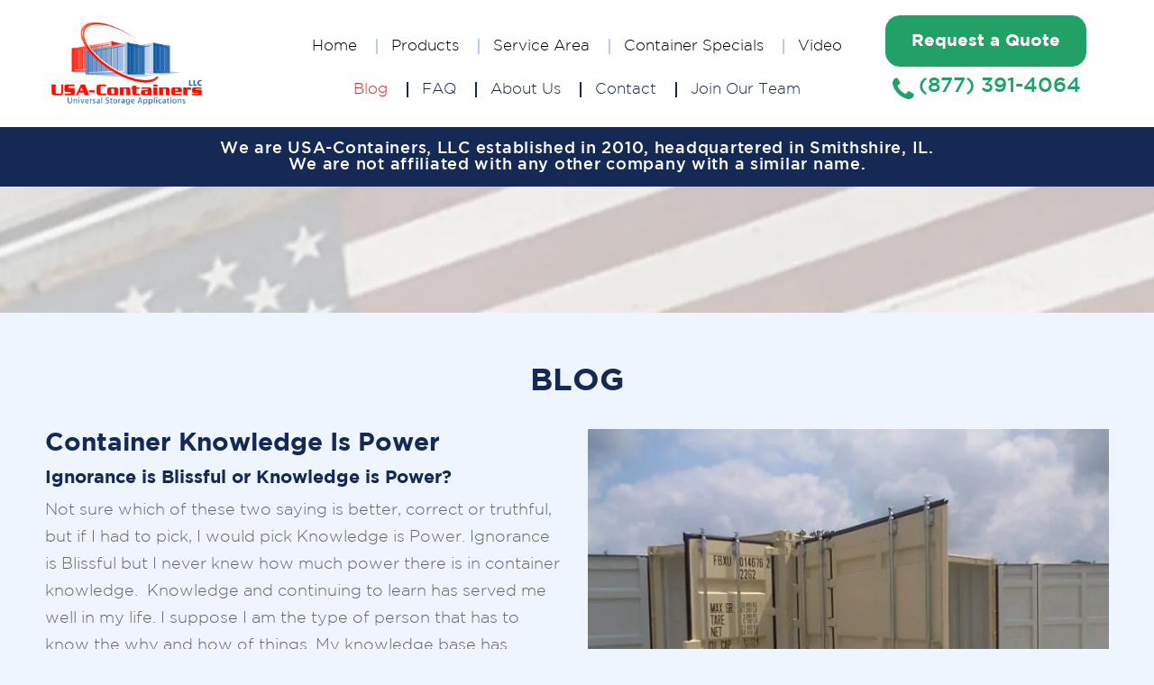

--- FILE ---
content_type: text/html; charset=UTF-8
request_url: https://www.usa-containers.com/knowledge-is-power/
body_size: 10996
content:
<!DOCTYPE html>
<html lang="en-US" prefix="og: https://ogp.me/ns#" class="no-js">
<head>
	<meta charset="UTF-8">
	<meta name="viewport" content="width=device-width, initial-scale=1, minimum-scale=1, maximum-scale=2">
	<link rel="Shortcut icon" href="https://www.usa-containers.com/wp-content/uploads/2023/03/fevicon.png">
	<!--[if lt IE 9]>
	<script src="https://www.usa-containers.com/wp-content/themes/usa-containers/js/html5.js"></script>
	<![endif]-->
	<script>(function(){document.documentElement.className='js'})();</script>
	
<!-- Search Engine Optimization by Rank Math PRO - https://rankmath.com/ -->
<title>Inside Lingo of Shipping Containers | Illinois Shipping Containers</title>
<meta name="description" content="Learn some terms that are used in the shipping container industry. Knowledge Is Power! At USA-Containers we ensure you are well informed. Call today!"/>
<meta name="robots" content="follow, index, max-snippet:-1, max-video-preview:-1, max-image-preview:large"/>
<link rel="canonical" href="https://www.usa-containers.com/knowledge-is-power/" />
<meta property="og:locale" content="en_US" />
<meta property="og:type" content="article" />
<meta property="og:title" content="Inside Lingo of Shipping Containers | Illinois Shipping Containers" />
<meta property="og:description" content="Learn some terms that are used in the shipping container industry. Knowledge Is Power! At USA-Containers we ensure you are well informed. Call today!" />
<meta property="og:url" content="https://www.usa-containers.com/knowledge-is-power/" />
<meta property="og:site_name" content="USA-Containers" />
<meta property="article:publisher" content="https://www.facebook.com/usa.containers" />
<meta property="article:section" content="Dry Containers" />
<meta property="og:updated_time" content="2021-02-09T19:40:08-05:00" />
<meta property="og:image" content="https://www.usa-containers.com/wp-content/uploads/2015/11/openside-20C.jpg" />
<meta property="og:image:secure_url" content="https://www.usa-containers.com/wp-content/uploads/2015/11/openside-20C.jpg" />
<meta property="og:image:width" content="778" />
<meta property="og:image:height" content="533" />
<meta property="og:image:alt" content="Knowledge Is Power" />
<meta property="og:image:type" content="image/jpeg" />
<meta property="article:published_time" content="2015-11-19T10:58:50-05:00" />
<meta property="article:modified_time" content="2021-02-09T19:40:08-05:00" />
<meta name="twitter:card" content="summary_large_image" />
<meta name="twitter:title" content="Inside Lingo of Shipping Containers | Illinois Shipping Containers" />
<meta name="twitter:description" content="Learn some terms that are used in the shipping container industry. Knowledge Is Power! At USA-Containers we ensure you are well informed. Call today!" />
<meta name="twitter:image" content="https://www.usa-containers.com/wp-content/uploads/2015/11/openside-20C.jpg" />
<meta name="twitter:label1" content="Written by" />
<meta name="twitter:data1" content="developer" />
<meta name="twitter:label2" content="Time to read" />
<meta name="twitter:data2" content="2 minutes" />
<script type="application/ld+json" class="rank-math-schema-pro">{"@context":"https://schema.org","@graph":[{"@type":["Organization","Person"],"@id":"https://www.usa-containers.com/#person","name":"USA-Containers","url":"https://www.usa-containers.com","sameAs":["https://www.facebook.com/usa.containers","https://www.usa.containers.com","https://www.youtube.com/channel/UCVo3woOetjuRKvV7wuLPavg"],"logo":{"@type":"ImageObject","@id":"https://www.usa-containers.com/#logo","url":"https://www.usa-containers.com/wp-content/uploads/2022/08/usa-logo.png","contentUrl":"https://www.usa-containers.com/wp-content/uploads/2022/08/usa-logo.png","caption":"USA-Containers","inLanguage":"en-US","width":"1000","height":"597"},"image":{"@id":"https://www.usa-containers.com/#logo"}},{"@type":"WebSite","@id":"https://www.usa-containers.com/#website","url":"https://www.usa-containers.com","name":"USA-Containers","publisher":{"@id":"https://www.usa-containers.com/#person"},"inLanguage":"en-US"},{"@type":"ImageObject","@id":"https://www.usa-containers.com/wp-content/uploads/2015/11/openside-20C.jpg","url":"https://www.usa-containers.com/wp-content/uploads/2015/11/openside-20C.jpg","width":"778","height":"533","inLanguage":"en-US"},{"@type":"WebPage","@id":"https://www.usa-containers.com/knowledge-is-power/#webpage","url":"https://www.usa-containers.com/knowledge-is-power/","name":"Inside Lingo of Shipping Containers | Illinois Shipping Containers","datePublished":"2015-11-19T10:58:50-05:00","dateModified":"2021-02-09T19:40:08-05:00","isPartOf":{"@id":"https://www.usa-containers.com/#website"},"primaryImageOfPage":{"@id":"https://www.usa-containers.com/wp-content/uploads/2015/11/openside-20C.jpg"},"inLanguage":"en-US"},{"@type":"Person","@id":"https://www.usa-containers.com/knowledge-is-power/#author","name":"developer","description":"Our blog provides customers with tips and insight into the world of shipping containers. We like to keep our central Illinois customers in the know.","image":{"@type":"ImageObject","@id":"https://secure.gravatar.com/avatar/4041ef6e4f1667b05d9567afa1af3cdd846cab9f1bef6b278a5cc7f327aff854?s=96&amp;d=mm&amp;r=g","url":"https://secure.gravatar.com/avatar/4041ef6e4f1667b05d9567afa1af3cdd846cab9f1bef6b278a5cc7f327aff854?s=96&amp;d=mm&amp;r=g","caption":"developer","inLanguage":"en-US"}},{"@type":"BlogPosting","headline":"Inside Lingo of Shipping Containers | Illinois Shipping Containers","keywords":"Knowledge Is Power","datePublished":"2015-11-19T10:58:50-05:00","dateModified":"2021-02-09T19:40:08-05:00","author":{"@id":"https://www.usa-containers.com/knowledge-is-power/#author","name":"developer"},"publisher":{"@id":"https://www.usa-containers.com/#person"},"description":"Learn some terms that are used in the shipping container industry. Knowledge Is Power! At USA-Containers we ensure you are well informed. Call today!","name":"Inside Lingo of Shipping Containers | Illinois Shipping Containers","@id":"https://www.usa-containers.com/knowledge-is-power/#richSnippet","isPartOf":{"@id":"https://www.usa-containers.com/knowledge-is-power/#webpage"},"image":{"@id":"https://www.usa-containers.com/wp-content/uploads/2015/11/openside-20C.jpg"},"inLanguage":"en-US","mainEntityOfPage":{"@id":"https://www.usa-containers.com/knowledge-is-power/#webpage"}}]}</script>
<!-- /Rank Math WordPress SEO plugin -->

<link rel='dns-prefetch' href='//ajax.googleapis.com' />
<link rel="alternate" title="oEmbed (JSON)" type="application/json+oembed" href="https://www.usa-containers.com/wp-json/oembed/1.0/embed?url=https%3A%2F%2Fwww.usa-containers.com%2Fknowledge-is-power%2F" />
<link rel="alternate" title="oEmbed (XML)" type="text/xml+oembed" href="https://www.usa-containers.com/wp-json/oembed/1.0/embed?url=https%3A%2F%2Fwww.usa-containers.com%2Fknowledge-is-power%2F&#038;format=xml" />
<style id='wp-img-auto-sizes-contain-inline-css' type='text/css'>
img:is([sizes=auto i],[sizes^="auto," i]){contain-intrinsic-size:3000px 1500px}
/*# sourceURL=wp-img-auto-sizes-contain-inline-css */
</style>
<link rel='stylesheet' id='wp-components-css' href='https://www.usa-containers.com/wp-includes/css/dist/components/style.min.css' type='text/css' media='all' />
<link rel='stylesheet' id='wp-preferences-css' href='https://www.usa-containers.com/wp-includes/css/dist/preferences/style.min.css' type='text/css' media='all' />
<link rel='stylesheet' id='wp-block-editor-css' href='https://www.usa-containers.com/wp-includes/css/dist/block-editor/style.min.css' type='text/css' media='all' />
<link rel='stylesheet' id='popup-maker-block-library-style-css' href='https://www.usa-containers.com/wp-content/plugins/popup-maker/dist/packages/block-library-style.css' type='text/css' media='all' />
<link rel='stylesheet' id='contact-form-7-css' href='https://www.usa-containers.com/wp-content/plugins/contact-form-7/includes/css/styles.css' type='text/css' media='all' />
<link rel='stylesheet' id='jquery-ui-theme-css' href='https://ajax.googleapis.com/ajax/libs/jqueryui/1.11.4/themes/smoothness/jquery-ui.min.css' type='text/css' media='all' />
<link rel='stylesheet' id='jquery-ui-timepicker-css' href='https://www.usa-containers.com/wp-content/plugins/contact-form-7-datepicker/js/jquery-ui-timepicker/jquery-ui-timepicker-addon.min.css' type='text/css' media='all' />
<link rel='stylesheet' id='dswtplwp-style-css' href='https://www.usa-containers.com/wp-content/themes/usa-containers/style.css?v=1768429403' type='text/css' media='all' />
<style id='dswtplwp-style-inline-css' type='text/css'>

			.post-navigation .nav-previous { background-image: url(https://www.usa-containers.com/wp-content/uploads/2020/08/40ft-Reefer-at-USA-Containers-Example2-825x510.webp); }
			.post-navigation .nav-previous .post-title, .post-navigation .nav-previous a:hover .post-title, .post-navigation .nav-previous .meta-nav { color: #fff; }
			.post-navigation .nav-previous a:before { background-color: rgba(0, 0, 0, 0.4); }
		
			.post-navigation .nav-next { background-image: url(https://www.usa-containers.com/wp-content/uploads/2019/07/hunting-cabin-doorway.webp); }
			.post-navigation .nav-next .post-title, .post-navigation .nav-next a:hover .post-title, .post-navigation .nav-next .meta-nav { color: #fff; }
			.post-navigation .nav-next a:before { background-color: rgba(0, 0, 0, 0.4); }
		
/*# sourceURL=dswtplwp-style-inline-css */
</style>
<link rel='stylesheet' id='wp-pagenavi-css' href='https://www.usa-containers.com/wp-content/plugins/wp-pagenavi/pagenavi-css.css' type='text/css' media='all' />
<script type="text/javascript" src="https://www.usa-containers.com/wp-includes/js/jquery/jquery.min.js" id="jquery-core-js"></script>
<link rel="https://api.w.org/" href="https://www.usa-containers.com/wp-json/" /><link rel="alternate" title="JSON" type="application/json" href="https://www.usa-containers.com/wp-json/wp/v2/posts/701" /><meta name="generator" content="performance-lab 4.0.1; plugins: ">
<!-- Google Tag Manager -->
<script>(function(w,d,s,l,i){w[l]=w[l]||[];w[l].push({'gtm.start':
new Date().getTime(),event:'gtm.js'});var f=d.getElementsByTagName(s)[0],
j=d.createElement(s),dl=l!='dataLayer'?'&l='+l:'';j.async=true;j.src=
'https://www.googletagmanager.com/gtm.js?id='+i+dl;f.parentNode.insertBefore(j,f);
})(window,document,'script','dataLayer','GTM-M9CF3JF');</script>
<!-- End Google Tag Manager -->

<!-- Google tag (gtag.js) -->
<script async src="https://www.googletagmanager.com/gtag/js?id=GT-P3JG4FFS"></script>
<script>
  window.dataLayer = window.dataLayer || [];
  function gtag(){dataLayer.push(arguments);}
  gtag('js', new Date());

  gtag('config', 'GT-P3JG4FFS');
</script><link rel="icon" href="https://www.usa-containers.com/wp-content/uploads/2023/03/fevicon.png" sizes="32x32" />
<link rel="icon" href="https://www.usa-containers.com/wp-content/uploads/2023/03/fevicon.png" sizes="192x192" />
<link rel="apple-touch-icon" href="https://www.usa-containers.com/wp-content/uploads/2023/03/fevicon.png" />
<meta name="msapplication-TileImage" content="https://www.usa-containers.com/wp-content/uploads/2023/03/fevicon.png" />
</head><body class="wp-singular post-template-default single single-post postid-701 single-format-standard wp-theme-usa-containers metaslider-plugin">
<!-- Google Tag Manager (noscript) -->
<noscript><iframe src="https://www.googletagmanager.com/ns.html?id=GTM-M9CF3JF"
height="0" width="0" style="display:none;visibility:hidden"></iframe></noscript>
<!-- End Google Tag Manager (noscript) -->
<aside class="header banner_slider_header">

	<div class="header_otr clearfix">
				<div class="header_logo fl">

			<a href="https://www.usa-containers.com"><img src="https://www.usa-containers.com/wp-content/uploads/2022/08/usa-logo.webp" width="100%" height="100%" alt="USA-Containers"></a>

		</div>
				<div class="header_menu fl">

			<div class="header_top_menu">

				<ul><li id="menu-item-29" class="menu-item menu-item-type-post_type menu-item-object-page menu-item-home menu-item-29"><a href="https://www.usa-containers.com/">Home</a></li>
<li id="menu-item-30" class="menu-item menu-item-type-post_type menu-item-object-page menu-item-has-children menu-item-30"><a href="https://www.usa-containers.com/product/">Products</a>
<ul class="sub-menu">
	<li id="menu-item-6338" class="menu-item menu-item-type-post_type menu-item-object-page menu-item-6338"><a href="https://www.usa-containers.com/specials/new-single-phase-chiller-and-freezer/">New Single Phase Chiller and Freezer</a></li>
	<li id="menu-item-872" class="menu-item menu-item-type-post_type menu-item-object-page menu-item-872"><a href="https://www.usa-containers.com/ice-cubz/">Ice-Cubz</a></li>
	<li id="menu-item-4738" class="menu-item menu-item-type-post_type menu-item-object-page menu-item-4738"><a href="https://www.usa-containers.com/custom-container/">Custom Design</a></li>
	<li id="menu-item-1410" class="menu-item menu-item-type-custom menu-item-object-custom menu-item-1410"><a href="https://www.usa-containers.com/product/refrigerated-containers/">Refrigerated Containers</a></li>
	<li id="menu-item-447" class="menu-item menu-item-type-post_type menu-item-object-page menu-item-447"><a href="https://www.usa-containers.com/product/dry-storage-containers/">Dry Storage Shipping Containers</a></li>
	<li id="menu-item-813" class="menu-item menu-item-type-post_type menu-item-object-page menu-item-813"><a href="https://www.usa-containers.com/specials/container-accessories/">Container Accessories</a></li>
	<li id="menu-item-7527" class="menu-item menu-item-type-custom menu-item-object-custom menu-item-7527"><a href="https://www.usa-containers.com/container-dimensions/">Container Dimensions</a></li>
	<li id="menu-item-4737" class="menu-item menu-item-type-custom menu-item-object-custom menu-item-4737"><a href="https://www.usa-containers.com/photo-gallery/">Photo Gallery</a></li>
</ul>
</li>
<li id="menu-item-650" class="menu-item menu-item-type-post_type menu-item-object-page menu-item-has-children menu-item-650"><a href="https://www.usa-containers.com/service-area/">Service Area</a>
<ul class="sub-menu">
	<li id="menu-item-4739" class="menu-item menu-item-type-post_type menu-item-object-page menu-item-4739"><a href="https://www.usa-containers.com/refrigerated-containers-by-state/">Refrigerated Containers by State</a></li>
</ul>
</li>
<li id="menu-item-32" class="menu-item menu-item-type-post_type menu-item-object-page menu-item-32"><a href="https://www.usa-containers.com/specials/">Container Specials</a></li>
<li id="menu-item-34" class="menu-item menu-item-type-post_type menu-item-object-page menu-item-34"><a href="https://www.usa-containers.com/videos/">Video</a></li>
</ul>
			</div>

			<div class="header_bottom_menu">

				<ul><li id="menu-item-35" class="menu-item menu-item-type-post_type menu-item-object-page current_page_parent menu-item-35"><a href="https://www.usa-containers.com/blog/">Blog</a></li>
<li id="menu-item-36" class="menu-item menu-item-type-post_type menu-item-object-page menu-item-36"><a href="https://www.usa-containers.com/faq/">FAQ</a></li>
<li id="menu-item-37" class="menu-item menu-item-type-post_type menu-item-object-page menu-item-37"><a href="https://www.usa-containers.com/about-us/">About Us</a></li>
<li id="menu-item-38" class="menu-item menu-item-type-post_type menu-item-object-page menu-item-38"><a href="https://www.usa-containers.com/contact/">Contact</a></li>
<li id="menu-item-2036" class="menu-item menu-item-type-post_type menu-item-object-page menu-item-2036"><a href="https://www.usa-containers.com/join-our-team/">Join Our Team</a></li>
</ul>
			</div>
		<div class="mobileMenu">
			<ul>

  			<li class="menu-item menu-item-type-post_type menu-item-object-page menu-item-home menu-item-29"><a href="https://www.usa-containers.com/">Home</a></li>
<li class="menu-item menu-item-type-post_type menu-item-object-page menu-item-has-children menu-item-30"><a href="https://www.usa-containers.com/product/">Products</a>
<ul class="sub-menu">
	<li class="menu-item menu-item-type-post_type menu-item-object-page menu-item-6338"><a href="https://www.usa-containers.com/specials/new-single-phase-chiller-and-freezer/">New Single Phase Chiller and Freezer</a></li>
	<li class="menu-item menu-item-type-post_type menu-item-object-page menu-item-872"><a href="https://www.usa-containers.com/ice-cubz/">Ice-Cubz</a></li>
	<li class="menu-item menu-item-type-post_type menu-item-object-page menu-item-4738"><a href="https://www.usa-containers.com/custom-container/">Custom Design</a></li>
	<li class="menu-item menu-item-type-custom menu-item-object-custom menu-item-1410"><a href="https://www.usa-containers.com/product/refrigerated-containers/">Refrigerated Containers</a></li>
	<li class="menu-item menu-item-type-post_type menu-item-object-page menu-item-447"><a href="https://www.usa-containers.com/product/dry-storage-containers/">Dry Storage Shipping Containers</a></li>
	<li class="menu-item menu-item-type-post_type menu-item-object-page menu-item-813"><a href="https://www.usa-containers.com/specials/container-accessories/">Container Accessories</a></li>
	<li class="menu-item menu-item-type-custom menu-item-object-custom menu-item-7527"><a href="https://www.usa-containers.com/container-dimensions/">Container Dimensions</a></li>
	<li class="menu-item menu-item-type-custom menu-item-object-custom menu-item-4737"><a href="https://www.usa-containers.com/photo-gallery/">Photo Gallery</a></li>
</ul>
</li>
<li class="menu-item menu-item-type-post_type menu-item-object-page menu-item-has-children menu-item-650"><a href="https://www.usa-containers.com/service-area/">Service Area</a>
<ul class="sub-menu">
	<li class="menu-item menu-item-type-post_type menu-item-object-page menu-item-4739"><a href="https://www.usa-containers.com/refrigerated-containers-by-state/">Refrigerated Containers by State</a></li>
</ul>
</li>
<li class="menu-item menu-item-type-post_type menu-item-object-page menu-item-32"><a href="https://www.usa-containers.com/specials/">Container Specials</a></li>
<li class="menu-item menu-item-type-post_type menu-item-object-page menu-item-34"><a href="https://www.usa-containers.com/videos/">Video</a></li>

  			<li class="menu-item menu-item-type-post_type menu-item-object-page current_page_parent menu-item-35"><a href="https://www.usa-containers.com/blog/">Blog</a></li>
<li class="menu-item menu-item-type-post_type menu-item-object-page menu-item-36"><a href="https://www.usa-containers.com/faq/">FAQ</a></li>
<li class="menu-item menu-item-type-post_type menu-item-object-page menu-item-37"><a href="https://www.usa-containers.com/about-us/">About Us</a></li>
<li class="menu-item menu-item-type-post_type menu-item-object-page menu-item-38"><a href="https://www.usa-containers.com/contact/">Contact</a></li>
<li class="menu-item menu-item-type-post_type menu-item-object-page menu-item-2036"><a href="https://www.usa-containers.com/join-our-team/">Join Our Team</a></li>

			</ul>
		</div>

		</div>

        
		<div class="header_btn fr">

			<div class="header_btn_inr btn_red">

				<a href="https://www.usa-containers.com/contact/">Request a Quote</a>

			</div>
            				
			<div class="header_call">

			<a href="tel:8773914064">(877) 391-4064</a>

			</div>
				
					

		</div>

        		
	</div>

		
	
		

</aside>


<div class="inner_banner">

	<div class="inner_banner_img">

         <img src="https://www.usa-containers.com/wp-content/webp-express/webp-images/themes/usa-containers/images/inr-banner.jpg.webp" alt="Container Knowledge Is Power"> 

	  
            <div class="above_banner_text"> 
             	<div class="above_banner_text_inr">
                	<p>We are USA-Containers, LLC established in 2010, headquartered in Smithshire, IL.  <br> We are not affiliated with any other company with a similar name. </p>
                </div>
            </div> 
                </div>

</div>



	


<aside class="def-page">

	<div class="default_contain clearfix">

		<div class="wrapper">

            <div class="title_def">

                <h1>Blog</h1>

            </div>

             <div class="default_contain_otr clearfix">

					
                <div class="default_image right-img">

                    <img src="https://www.usa-containers.com/wp-content/uploads/2015/11/openside-20C-585x479.webp" alt="Container Knowledge Is Power">

                </div>

                
               

                <div class="dafault-content">

                <h4>Container Knowledge Is Power</h4>

                <h6>Ignorance is Blissful or Knowledge is Power?</h6>
<p>Not sure which of these two saying is better, correct or truthful, but if I had to pick, I would pick Knowledge is Power. Ignorance is Blissful but I never knew how much power there is in container knowledge.  Knowledge and continuing to learn has served me well in my life. I suppose I am the type of person that has to know the why and how of things. My knowledge base has definitely expanded since I married into the shipping container business 8 years ago. At the time I saw shipping containers on a daily basis as I sat at a railroad crossing on the way to and from work as a school teacher in Arizona. I never gave them any thought other than to play the game of counting them as they zipped by me.</p>
<p>I would never have imagined in a million years that I would be part owner and founder of a business that sells, modifies, rents and educates the public in the infinite uses of shipping containers. I have learned so much in the past 5 years of being in the business. Here is some sampling of the vast facts that fill my head on a daily basis.</p>
<h6>A few terms we use on a daily basis.</h6>
<p>HC- stands for high cube, which is a foot taller than a standard 8’6” unit.</p>
<p>DD- Five years ago I would have said it is a bra size for a well-endowed woman, but it actually stands for double door, which means the container has double doors on each end.</p>
<p>One Tripper- Means a new unit that has made “one trip” from China to the U.S. or where ever it gets off loaded. For others it just means new.</p>
<p>CW- A channel on T.V? Nope it means cargo worthy- which means it can get a cargo worthy certificate and can be shipped onto ships for oversea cargo.</p>
<p>OS- This is one of my favorite kinds of containers. OS stands for Open Side shipping containers, the entire side of the container opens up. Very handy to load and unload material.</p>
<p>Weight of a 20’ container- 5130 lbs</p>
<p>Weight of a 40’ container- 8650 lbs</p>
<p>This is just a very few terms we use on a daily basis. There are so many more especially when it comes to the trucking side of the business. IFTA, DOT and ERI’s are a few, but I will save it for another blog. Those terms bring on an instant headache. Sometimes learning too much so fast makes we want to remain ignorant.</p>
<hr />
<h4 style="text-align: center;"><span style="color: #000000; font-size: 14pt;">You may click one of the buttons below to leave a review for us on Google or Facebook:<br />
<a href="https://www.google.com/search?q=usa-containers&amp;oq=usa-containers&amp;gs_l=psy-ab.3..0j0i30k1j0i5i10i30k1j0i8i30k1l6j0i8i10i30k1.2177.5410.0.5823.14.14.0.0.0.0.234.2248.0j13j1.14.0....0...1.1.64.psy-ab..0.14.2246...46j0i131k1j0i46k1j0i10k1j0i10i30k1.0.q938Q7VWXVI#lrd=0x87e11a0ee07d227f:0xb5fc3038ac19bc44,3" rel="nofollow noopener" target="_blank"><img decoding="async" class="aligncenter wp-image-2914 size-full" src="https://www.usa-containers.com/wp-content/uploads/2020/07/GMB-PNG.webp" alt="GMB PNG" width="300" height="101" title="Container Knowledge Is Power 1"></a><a href="https://www.facebook.com/usa.containers" rel="nofollow noopener" target="_blank"><img decoding="async" class="aligncenter wp-image-2916 size-full" src="https://www.usa-containers.com/wp-content/uploads/2020/07/Facebook-Reviews.webp" alt="Facebook Reviews" width="300" height="101" title="Container Knowledge Is Power 2"></a><br />
</span></h4>
<hr />
<p>&nbsp;</p>
<p><strong>View a <a href="https://www.usa-containers.com/service-area/">map</a> of our service area or <a href="https://lp.constantcontactpages.com/su/CIis0z9/signup" rel="nofollow noopener" target="_blank">sign-up</a> for our Monthly Newsletter! </strong></p>

                </div>
                
                                    <div class="all_btn_red btn_red clr">
                        <a href="https://www.usa-containers.com/contact/">Request a Quote</a>
                    </div>
                
			</div>



		</div>

	</div>

</aside>

<script type="text/javascript">

jQuery(document).ready(function() {

	jQuery('.menu-item-35').addClass('current_page_item');  

	jQuery('.menu-item-39').addClass('current_page_item');

});

</script>




<footer class="footer">

	<div class="ft_top">

		<div class="wrapper">

			<div class="ft_otr clearfix">

				<div class="ft_left">

                	
					<div class="ft_logo">

						<a href="https://www.usa-containers.com"><img src="https://www.usa-containers.com/wp-content/uploads/2022/08/footer_logo.webp" width="100%" height="100%" alt="USA-Containers"></a>

						<p>USA-CONTAINERS LLC <br>
Established 2010</p>
					</div>

                    
                    
					<div class="ft_call">

						<a href="tel:8773914064">(877) 391-4064</a>

					</div>

                    
                    
					<div class="ft_location">

                    	
						<a href="https://www.google.com/maps/place/USA+Containers+LLC/@40.78735,-90.8199397,17z/data=!3m1!4b1!4m5!3m4!1s0x87e11a0ee07d227f:0xb5fc3038ac19bc44!8m2!3d40.787346!4d-90.817751" target="_blank">

						
						1069 Township Road 1950 East Smithshire, Il 61478
                        
                        </a>

                        
					</div>

                    
				</div>

				<div class="ft_links ft_products">

                	
					<strong>Products</strong>

                    
					<ul><li id="menu-item-153" class="menu-item menu-item-type-post_type menu-item-object-page menu-item-153"><a href="https://www.usa-containers.com/product/dry-storage-containers/">Dry Storage Shipping Containers</a></li>
<li id="menu-item-155" class="menu-item menu-item-type-post_type menu-item-object-page menu-item-155"><a href="https://www.usa-containers.com/product/refrigerated-containers/">Refrigerated Shipping Containers</a></li>
<li id="menu-item-875" class="menu-item menu-item-type-post_type menu-item-object-page menu-item-875"><a href="https://www.usa-containers.com/ice-cubz/">Ice-Cubz Cold Storage</a></li>
<li id="menu-item-876" class="menu-item menu-item-type-post_type menu-item-object-page menu-item-876"><a href="https://www.usa-containers.com/photo-gallery/">Custom Designs</a></li>
<li id="menu-item-1666" class="menu-item menu-item-type-post_type menu-item-object-page menu-item-1666"><a href="https://www.usa-containers.com/specials/container-accessories/">Container Accessories</a></li>
</ul>
				</div>

				<div class="ft_links ft_quick_links">

                	
					<strong>Quick Links</strong>

                    
					<ul><li id="menu-item-39" class="menu-item menu-item-type-post_type menu-item-object-page current_page_parent menu-item-39"><a href="https://www.usa-containers.com/blog/">Blog</a></li>
<li id="menu-item-40" class="menu-item menu-item-type-post_type menu-item-object-page menu-item-40"><a href="https://www.usa-containers.com/about-us/">About Us</a></li>
<li id="menu-item-41" class="menu-item menu-item-type-post_type menu-item-object-page menu-item-41"><a href="https://www.usa-containers.com/videos/">Videos</a></li>
<li id="menu-item-43" class="menu-item menu-item-type-post_type menu-item-object-page menu-item-privacy-policy menu-item-43"><a rel="privacy-policy" href="https://www.usa-containers.com/privacy-policy/">Privacy Policy</a></li>
</ul>
				</div>

                

                
				<div class="ft_links ft_social_media">

                	
					<strong>Follow Us</strong>

                    
					<ul>

						<li class="ft_yt"><a class="font_zero" href="https://www.youtube.com/channel/UCVo3woOetjuRKvV7wuLPavg" target="_blank">youtube</a></li>
						
						
						<li class="ft_ins"><a href="https://www.instagram.com/usa.containers/" target="_blank"></a></li>
					</ul>
                                        <div class="footer_img_otr">
                    	<strong>Member of:</strong>                        <img src="https://www.usa-containers.com/wp-content/uploads/2020/05/NPSA-Member-Logo.webp" width="100%" height="100%" alt="Container Knowledge Is Power"/>
                    </div>
                    
				</div>

                                
			</div>

		</div>	

	</div>

    
	<div class="ft_bottom">

		<p>Copyright © 2026 USA CONTAINERS. All rights reserved. | </p>

        <div class="wd309logo"><a href="https://www.webdesign309.com/" target="_blank"><img src="https://www.usa-containers.com/wp-content/webp-express/webp-images/themes/usa-containers/images/wd309.jpg.webp" width="100%" height="100%" alt="Web Design 309"/></a></div>

	</div>

    
    

</footer>



<script type="text/javascript" src="https://www.usa-containers.com/wp-content/themes/usa-containers/js/jquery-1.10.2.min.js"></script>

<script type="text/javascript" src="https://www.usa-containers.com/wp-content/themes/usa-containers/js/jquery.magnific-popup.min.js"></script>

<script type="text/javascript" src="https://www.usa-containers.com/wp-content/themes/usa-containers/js/slick.min.js"></script>

<script type="text/javascript" src="https://www.usa-containers.com/wp-content/themes/usa-containers/js/jquery.meanmenu.js"></script>

<script type="text/javascript" src="https://www.usa-containers.com/wp-content/themes/usa-containers/js/custom.js"></script>




<!-- Begin Constant Contact Active Forms -->
<script> var _ctct_m = "6861cf40aeb50cfa108d811a1d98c985"; </script>
<script id="signupScript" src="//static.ctctcdn.com/js/signup-form-widget/current/signup-form-widget.min.js" async defer></script>
<!-- End Constant Contact Active Forms -->



<script>
//Photo-Gallery-Page Pop-up

/*$(document).ready(function() {

	$('.photo_gallery_image').magnificPopup({

		delegate: 'a',

		type: 'image',

		tLoading: 'Loading image #%curr%...',

		mainClass: 'mfp-img-mobile',

		gallery: {

			enabled: true,

			navigateByImgClick: true,

			preload: [0,1] // Will preload 0 - before current, and 1 after the current image

		},

		image: {

			tError: '<a href="%url%">The image #%curr%</a> could not be loaded.',

			titleSrc: function(item) {

				return item.el.attr('title') + '<small>by Marsel Van Oosten</small>';

			}

		}

	});

});*/

</script>

<script>
jQuery(document).ready(function() {
	jQuery('.gallery_detail_section_slider').slick({
		slidesToShow: 1,
		slidesToScroll: 1,
		arrows: false,
		fade: true,
		adaptiveHeight: true,
		asNavFor: '.gallery_detail_section_slider_small',	
	});
		jQuery('.gallery_detail_section_slider_small').slick({
		  slidesToShow:3,
		  slidesToScroll: 1,
		  asNavFor: '.gallery_detail_section_slider',
		  dots:false,
		  centerMode:false,
		  focusOnSelect: true,
		 nextArrow:'<button type="button" data-role="none" class="slick-next slick-arrow" aria-label="Next" role="button" style="display: block;"></button>',
		 prevArrow:'<button type="button" data-role="none" class="slick-prev slick-arrow" aria-label="Previous" role="button" style="display: block;"></button>',
		 responsive: [
		    {
		      breakpoint: 480,
		      settings: {
		        slidesToShow: 2
		      }
		    }
 		]
		});
});
</script>


<script>

	jQuery(document).ready(function(){

		jQuery('.ice_cubz_gallery_slider_otr').slick({

		  infinite: true,

		  slidesToShow: 4,

		  slidesToScroll: 1,

		  dots:true,

		  responsive: [
					    {
					      breakpoint: 768,
					      settings: {
					        slidesToShow: 2
					      }
					    },
					    {
					      breakpoint: 480,
					      settings: {
					        slidesToShow: 1,
					        arrows: false,
					        autoplay: true,
					      }
					    }
    			]

		});

	});
</script>


<script>
$(document).ready(function() {

	$('.ice_popup_image').magnificPopup({

		delegate: 'a',

		type: 'image',

		tLoading: 'Loading image #%curr%...',

		mainClass: 'mfp-img-mobile',

		

		image: {

			tError: '<a href="%url%">The image #%curr%</a> could not be loaded.',

			titleSrc: function(item) {

				return item.el.attr('title');

			}

		}

	});

});

</script>





<script>
$( document ).ready(function() {
    var urlHash = window.location.href.split("#")[1];
    if (urlHash &&  $('#' + urlHash).length )
	$('html,body').animate({
		scrollTop: $('#' + urlHash).offset().top
	}, 2000);
});

 
</script>


<script>
	$('.hp_client_say_slider_inr').slick({
		adaptiveHeight: true,
		 slidesToShow: 1,
  		slidesToScroll: 1,
  		dots: true,
  		arrows: true,
		responsive: [
			{
				breakpoint: 480,
				settings: {
					dots: false,
				}
			}
		]
	});
</script>


<script type="speculationrules">
{"prefetch":[{"source":"document","where":{"and":[{"href_matches":"/*"},{"not":{"href_matches":["/wp-*.php","/wp-admin/*","/wp-content/uploads/*","/wp-content/*","/wp-content/plugins/*","/wp-content/themes/usa-containers/*","/*\\?(.+)"]}},{"not":{"selector_matches":"a[rel~=\"nofollow\"]"}},{"not":{"selector_matches":".no-prefetch, .no-prefetch a"}}]},"eagerness":"conservative"}]}
</script>

<!-- CallRail WordPress Integration -->
<script type="text/javascript">window.crwpVer = 1;</script>	<script type="text/javascript">
	document.addEventListener('wpcf7mailsent', function(event) {
		if ('8' == event.detail.contactFormId) {
			location = 'https://www.usa-containers.com/thank-you/';
		} else if ('133' == event.detail.contactFormId) {
			location = 'https://www.usa-containers.com/thank-you/';
		} else if ('6174' == event.detail.contactFormId) {
			location = 'https://www.usa-containers.com/thank-you/';
		}
	}, false);
	</script>
<script type="text/javascript" src="https://www.usa-containers.com/wp-includes/js/dist/hooks.min.js" id="wp-hooks-js"></script>
<script type="text/javascript" src="https://www.usa-containers.com/wp-includes/js/dist/i18n.min.js" id="wp-i18n-js"></script>
<script type="text/javascript" id="wp-i18n-js-after">
/* <![CDATA[ */
wp.i18n.setLocaleData( { 'text direction\u0004ltr': [ 'ltr' ] } );
//# sourceURL=wp-i18n-js-after
/* ]]> */
</script>
<script type="text/javascript" src="https://www.usa-containers.com/wp-content/plugins/contact-form-7/includes/swv/js/index.js" id="swv-js"></script>
<script type="text/javascript" id="contact-form-7-js-before">
/* <![CDATA[ */
var wpcf7 = {
    "api": {
        "root": "https:\/\/www.usa-containers.com\/wp-json\/",
        "namespace": "contact-form-7\/v1"
    }
};
//# sourceURL=contact-form-7-js-before
/* ]]> */
</script>
<script type="text/javascript" src="https://www.usa-containers.com/wp-content/plugins/contact-form-7/includes/js/index.js" id="contact-form-7-js"></script>
<script type="text/javascript" src="https://www.usa-containers.com/wp-includes/js/jquery/ui/core.min.js" id="jquery-ui-core-js"></script>
<script type="text/javascript" src="https://www.usa-containers.com/wp-includes/js/jquery/ui/datepicker.min.js" id="jquery-ui-datepicker-js"></script>
<script type="text/javascript" id="jquery-ui-datepicker-js-after">
/* <![CDATA[ */
jQuery(function(jQuery){jQuery.datepicker.setDefaults({"closeText":"Close","currentText":"Today","monthNames":["January","February","March","April","May","June","July","August","September","October","November","December"],"monthNamesShort":["Jan","Feb","Mar","Apr","May","Jun","Jul","Aug","Sep","Oct","Nov","Dec"],"nextText":"Next","prevText":"Previous","dayNames":["Sunday","Monday","Tuesday","Wednesday","Thursday","Friday","Saturday"],"dayNamesShort":["Sun","Mon","Tue","Wed","Thu","Fri","Sat"],"dayNamesMin":["S","M","T","W","T","F","S"],"dateFormat":"mm/dd/yy","firstDay":1,"isRTL":false});});
//# sourceURL=jquery-ui-datepicker-js-after
/* ]]> */
</script>
<script type="text/javascript" src="https://www.usa-containers.com/wp-content/plugins/contact-form-7-datepicker/js/jquery-ui-timepicker/jquery-ui-timepicker-addon.min.js" id="jquery-ui-timepicker-js"></script>
<script type="text/javascript" src="https://www.usa-containers.com/wp-includes/js/jquery/ui/mouse.min.js" id="jquery-ui-mouse-js"></script>
<script type="text/javascript" src="https://www.usa-containers.com/wp-includes/js/jquery/ui/slider.min.js" id="jquery-ui-slider-js"></script>
<script type="text/javascript" src="https://www.usa-containers.com/wp-includes/js/jquery/ui/controlgroup.min.js" id="jquery-ui-controlgroup-js"></script>
<script type="text/javascript" src="https://www.usa-containers.com/wp-includes/js/jquery/ui/checkboxradio.min.js" id="jquery-ui-checkboxradio-js"></script>
<script type="text/javascript" src="https://www.usa-containers.com/wp-includes/js/jquery/ui/button.min.js" id="jquery-ui-button-js"></script>
<script type="text/javascript" src="https://www.usa-containers.com/wp-content/plugins/contact-form-7-datepicker/js/jquery-ui-sliderAccess.js" id="jquery-ui-slider-access-js"></script>
<script type="text/javascript" src="//cdn.callrail.com/companies/911289813/wp-0-5-3/swap.js" id="swapjs-js"></script>



</body>

</html>

--- FILE ---
content_type: text/html; charset=utf-8
request_url: https://www.google.com/recaptcha/api2/anchor?ar=1&k=6LfHrSkUAAAAAPnKk5cT6JuKlKPzbwyTYuO8--Vr&co=aHR0cHM6Ly93d3cudXNhLWNvbnRhaW5lcnMuY29tOjQ0Mw..&hl=en&v=9TiwnJFHeuIw_s0wSd3fiKfN&size=invisible&anchor-ms=20000&execute-ms=30000&cb=z5505csjos95
body_size: 49018
content:
<!DOCTYPE HTML><html dir="ltr" lang="en"><head><meta http-equiv="Content-Type" content="text/html; charset=UTF-8">
<meta http-equiv="X-UA-Compatible" content="IE=edge">
<title>reCAPTCHA</title>
<style type="text/css">
/* cyrillic-ext */
@font-face {
  font-family: 'Roboto';
  font-style: normal;
  font-weight: 400;
  font-stretch: 100%;
  src: url(//fonts.gstatic.com/s/roboto/v48/KFO7CnqEu92Fr1ME7kSn66aGLdTylUAMa3GUBHMdazTgWw.woff2) format('woff2');
  unicode-range: U+0460-052F, U+1C80-1C8A, U+20B4, U+2DE0-2DFF, U+A640-A69F, U+FE2E-FE2F;
}
/* cyrillic */
@font-face {
  font-family: 'Roboto';
  font-style: normal;
  font-weight: 400;
  font-stretch: 100%;
  src: url(//fonts.gstatic.com/s/roboto/v48/KFO7CnqEu92Fr1ME7kSn66aGLdTylUAMa3iUBHMdazTgWw.woff2) format('woff2');
  unicode-range: U+0301, U+0400-045F, U+0490-0491, U+04B0-04B1, U+2116;
}
/* greek-ext */
@font-face {
  font-family: 'Roboto';
  font-style: normal;
  font-weight: 400;
  font-stretch: 100%;
  src: url(//fonts.gstatic.com/s/roboto/v48/KFO7CnqEu92Fr1ME7kSn66aGLdTylUAMa3CUBHMdazTgWw.woff2) format('woff2');
  unicode-range: U+1F00-1FFF;
}
/* greek */
@font-face {
  font-family: 'Roboto';
  font-style: normal;
  font-weight: 400;
  font-stretch: 100%;
  src: url(//fonts.gstatic.com/s/roboto/v48/KFO7CnqEu92Fr1ME7kSn66aGLdTylUAMa3-UBHMdazTgWw.woff2) format('woff2');
  unicode-range: U+0370-0377, U+037A-037F, U+0384-038A, U+038C, U+038E-03A1, U+03A3-03FF;
}
/* math */
@font-face {
  font-family: 'Roboto';
  font-style: normal;
  font-weight: 400;
  font-stretch: 100%;
  src: url(//fonts.gstatic.com/s/roboto/v48/KFO7CnqEu92Fr1ME7kSn66aGLdTylUAMawCUBHMdazTgWw.woff2) format('woff2');
  unicode-range: U+0302-0303, U+0305, U+0307-0308, U+0310, U+0312, U+0315, U+031A, U+0326-0327, U+032C, U+032F-0330, U+0332-0333, U+0338, U+033A, U+0346, U+034D, U+0391-03A1, U+03A3-03A9, U+03B1-03C9, U+03D1, U+03D5-03D6, U+03F0-03F1, U+03F4-03F5, U+2016-2017, U+2034-2038, U+203C, U+2040, U+2043, U+2047, U+2050, U+2057, U+205F, U+2070-2071, U+2074-208E, U+2090-209C, U+20D0-20DC, U+20E1, U+20E5-20EF, U+2100-2112, U+2114-2115, U+2117-2121, U+2123-214F, U+2190, U+2192, U+2194-21AE, U+21B0-21E5, U+21F1-21F2, U+21F4-2211, U+2213-2214, U+2216-22FF, U+2308-230B, U+2310, U+2319, U+231C-2321, U+2336-237A, U+237C, U+2395, U+239B-23B7, U+23D0, U+23DC-23E1, U+2474-2475, U+25AF, U+25B3, U+25B7, U+25BD, U+25C1, U+25CA, U+25CC, U+25FB, U+266D-266F, U+27C0-27FF, U+2900-2AFF, U+2B0E-2B11, U+2B30-2B4C, U+2BFE, U+3030, U+FF5B, U+FF5D, U+1D400-1D7FF, U+1EE00-1EEFF;
}
/* symbols */
@font-face {
  font-family: 'Roboto';
  font-style: normal;
  font-weight: 400;
  font-stretch: 100%;
  src: url(//fonts.gstatic.com/s/roboto/v48/KFO7CnqEu92Fr1ME7kSn66aGLdTylUAMaxKUBHMdazTgWw.woff2) format('woff2');
  unicode-range: U+0001-000C, U+000E-001F, U+007F-009F, U+20DD-20E0, U+20E2-20E4, U+2150-218F, U+2190, U+2192, U+2194-2199, U+21AF, U+21E6-21F0, U+21F3, U+2218-2219, U+2299, U+22C4-22C6, U+2300-243F, U+2440-244A, U+2460-24FF, U+25A0-27BF, U+2800-28FF, U+2921-2922, U+2981, U+29BF, U+29EB, U+2B00-2BFF, U+4DC0-4DFF, U+FFF9-FFFB, U+10140-1018E, U+10190-1019C, U+101A0, U+101D0-101FD, U+102E0-102FB, U+10E60-10E7E, U+1D2C0-1D2D3, U+1D2E0-1D37F, U+1F000-1F0FF, U+1F100-1F1AD, U+1F1E6-1F1FF, U+1F30D-1F30F, U+1F315, U+1F31C, U+1F31E, U+1F320-1F32C, U+1F336, U+1F378, U+1F37D, U+1F382, U+1F393-1F39F, U+1F3A7-1F3A8, U+1F3AC-1F3AF, U+1F3C2, U+1F3C4-1F3C6, U+1F3CA-1F3CE, U+1F3D4-1F3E0, U+1F3ED, U+1F3F1-1F3F3, U+1F3F5-1F3F7, U+1F408, U+1F415, U+1F41F, U+1F426, U+1F43F, U+1F441-1F442, U+1F444, U+1F446-1F449, U+1F44C-1F44E, U+1F453, U+1F46A, U+1F47D, U+1F4A3, U+1F4B0, U+1F4B3, U+1F4B9, U+1F4BB, U+1F4BF, U+1F4C8-1F4CB, U+1F4D6, U+1F4DA, U+1F4DF, U+1F4E3-1F4E6, U+1F4EA-1F4ED, U+1F4F7, U+1F4F9-1F4FB, U+1F4FD-1F4FE, U+1F503, U+1F507-1F50B, U+1F50D, U+1F512-1F513, U+1F53E-1F54A, U+1F54F-1F5FA, U+1F610, U+1F650-1F67F, U+1F687, U+1F68D, U+1F691, U+1F694, U+1F698, U+1F6AD, U+1F6B2, U+1F6B9-1F6BA, U+1F6BC, U+1F6C6-1F6CF, U+1F6D3-1F6D7, U+1F6E0-1F6EA, U+1F6F0-1F6F3, U+1F6F7-1F6FC, U+1F700-1F7FF, U+1F800-1F80B, U+1F810-1F847, U+1F850-1F859, U+1F860-1F887, U+1F890-1F8AD, U+1F8B0-1F8BB, U+1F8C0-1F8C1, U+1F900-1F90B, U+1F93B, U+1F946, U+1F984, U+1F996, U+1F9E9, U+1FA00-1FA6F, U+1FA70-1FA7C, U+1FA80-1FA89, U+1FA8F-1FAC6, U+1FACE-1FADC, U+1FADF-1FAE9, U+1FAF0-1FAF8, U+1FB00-1FBFF;
}
/* vietnamese */
@font-face {
  font-family: 'Roboto';
  font-style: normal;
  font-weight: 400;
  font-stretch: 100%;
  src: url(//fonts.gstatic.com/s/roboto/v48/KFO7CnqEu92Fr1ME7kSn66aGLdTylUAMa3OUBHMdazTgWw.woff2) format('woff2');
  unicode-range: U+0102-0103, U+0110-0111, U+0128-0129, U+0168-0169, U+01A0-01A1, U+01AF-01B0, U+0300-0301, U+0303-0304, U+0308-0309, U+0323, U+0329, U+1EA0-1EF9, U+20AB;
}
/* latin-ext */
@font-face {
  font-family: 'Roboto';
  font-style: normal;
  font-weight: 400;
  font-stretch: 100%;
  src: url(//fonts.gstatic.com/s/roboto/v48/KFO7CnqEu92Fr1ME7kSn66aGLdTylUAMa3KUBHMdazTgWw.woff2) format('woff2');
  unicode-range: U+0100-02BA, U+02BD-02C5, U+02C7-02CC, U+02CE-02D7, U+02DD-02FF, U+0304, U+0308, U+0329, U+1D00-1DBF, U+1E00-1E9F, U+1EF2-1EFF, U+2020, U+20A0-20AB, U+20AD-20C0, U+2113, U+2C60-2C7F, U+A720-A7FF;
}
/* latin */
@font-face {
  font-family: 'Roboto';
  font-style: normal;
  font-weight: 400;
  font-stretch: 100%;
  src: url(//fonts.gstatic.com/s/roboto/v48/KFO7CnqEu92Fr1ME7kSn66aGLdTylUAMa3yUBHMdazQ.woff2) format('woff2');
  unicode-range: U+0000-00FF, U+0131, U+0152-0153, U+02BB-02BC, U+02C6, U+02DA, U+02DC, U+0304, U+0308, U+0329, U+2000-206F, U+20AC, U+2122, U+2191, U+2193, U+2212, U+2215, U+FEFF, U+FFFD;
}
/* cyrillic-ext */
@font-face {
  font-family: 'Roboto';
  font-style: normal;
  font-weight: 500;
  font-stretch: 100%;
  src: url(//fonts.gstatic.com/s/roboto/v48/KFO7CnqEu92Fr1ME7kSn66aGLdTylUAMa3GUBHMdazTgWw.woff2) format('woff2');
  unicode-range: U+0460-052F, U+1C80-1C8A, U+20B4, U+2DE0-2DFF, U+A640-A69F, U+FE2E-FE2F;
}
/* cyrillic */
@font-face {
  font-family: 'Roboto';
  font-style: normal;
  font-weight: 500;
  font-stretch: 100%;
  src: url(//fonts.gstatic.com/s/roboto/v48/KFO7CnqEu92Fr1ME7kSn66aGLdTylUAMa3iUBHMdazTgWw.woff2) format('woff2');
  unicode-range: U+0301, U+0400-045F, U+0490-0491, U+04B0-04B1, U+2116;
}
/* greek-ext */
@font-face {
  font-family: 'Roboto';
  font-style: normal;
  font-weight: 500;
  font-stretch: 100%;
  src: url(//fonts.gstatic.com/s/roboto/v48/KFO7CnqEu92Fr1ME7kSn66aGLdTylUAMa3CUBHMdazTgWw.woff2) format('woff2');
  unicode-range: U+1F00-1FFF;
}
/* greek */
@font-face {
  font-family: 'Roboto';
  font-style: normal;
  font-weight: 500;
  font-stretch: 100%;
  src: url(//fonts.gstatic.com/s/roboto/v48/KFO7CnqEu92Fr1ME7kSn66aGLdTylUAMa3-UBHMdazTgWw.woff2) format('woff2');
  unicode-range: U+0370-0377, U+037A-037F, U+0384-038A, U+038C, U+038E-03A1, U+03A3-03FF;
}
/* math */
@font-face {
  font-family: 'Roboto';
  font-style: normal;
  font-weight: 500;
  font-stretch: 100%;
  src: url(//fonts.gstatic.com/s/roboto/v48/KFO7CnqEu92Fr1ME7kSn66aGLdTylUAMawCUBHMdazTgWw.woff2) format('woff2');
  unicode-range: U+0302-0303, U+0305, U+0307-0308, U+0310, U+0312, U+0315, U+031A, U+0326-0327, U+032C, U+032F-0330, U+0332-0333, U+0338, U+033A, U+0346, U+034D, U+0391-03A1, U+03A3-03A9, U+03B1-03C9, U+03D1, U+03D5-03D6, U+03F0-03F1, U+03F4-03F5, U+2016-2017, U+2034-2038, U+203C, U+2040, U+2043, U+2047, U+2050, U+2057, U+205F, U+2070-2071, U+2074-208E, U+2090-209C, U+20D0-20DC, U+20E1, U+20E5-20EF, U+2100-2112, U+2114-2115, U+2117-2121, U+2123-214F, U+2190, U+2192, U+2194-21AE, U+21B0-21E5, U+21F1-21F2, U+21F4-2211, U+2213-2214, U+2216-22FF, U+2308-230B, U+2310, U+2319, U+231C-2321, U+2336-237A, U+237C, U+2395, U+239B-23B7, U+23D0, U+23DC-23E1, U+2474-2475, U+25AF, U+25B3, U+25B7, U+25BD, U+25C1, U+25CA, U+25CC, U+25FB, U+266D-266F, U+27C0-27FF, U+2900-2AFF, U+2B0E-2B11, U+2B30-2B4C, U+2BFE, U+3030, U+FF5B, U+FF5D, U+1D400-1D7FF, U+1EE00-1EEFF;
}
/* symbols */
@font-face {
  font-family: 'Roboto';
  font-style: normal;
  font-weight: 500;
  font-stretch: 100%;
  src: url(//fonts.gstatic.com/s/roboto/v48/KFO7CnqEu92Fr1ME7kSn66aGLdTylUAMaxKUBHMdazTgWw.woff2) format('woff2');
  unicode-range: U+0001-000C, U+000E-001F, U+007F-009F, U+20DD-20E0, U+20E2-20E4, U+2150-218F, U+2190, U+2192, U+2194-2199, U+21AF, U+21E6-21F0, U+21F3, U+2218-2219, U+2299, U+22C4-22C6, U+2300-243F, U+2440-244A, U+2460-24FF, U+25A0-27BF, U+2800-28FF, U+2921-2922, U+2981, U+29BF, U+29EB, U+2B00-2BFF, U+4DC0-4DFF, U+FFF9-FFFB, U+10140-1018E, U+10190-1019C, U+101A0, U+101D0-101FD, U+102E0-102FB, U+10E60-10E7E, U+1D2C0-1D2D3, U+1D2E0-1D37F, U+1F000-1F0FF, U+1F100-1F1AD, U+1F1E6-1F1FF, U+1F30D-1F30F, U+1F315, U+1F31C, U+1F31E, U+1F320-1F32C, U+1F336, U+1F378, U+1F37D, U+1F382, U+1F393-1F39F, U+1F3A7-1F3A8, U+1F3AC-1F3AF, U+1F3C2, U+1F3C4-1F3C6, U+1F3CA-1F3CE, U+1F3D4-1F3E0, U+1F3ED, U+1F3F1-1F3F3, U+1F3F5-1F3F7, U+1F408, U+1F415, U+1F41F, U+1F426, U+1F43F, U+1F441-1F442, U+1F444, U+1F446-1F449, U+1F44C-1F44E, U+1F453, U+1F46A, U+1F47D, U+1F4A3, U+1F4B0, U+1F4B3, U+1F4B9, U+1F4BB, U+1F4BF, U+1F4C8-1F4CB, U+1F4D6, U+1F4DA, U+1F4DF, U+1F4E3-1F4E6, U+1F4EA-1F4ED, U+1F4F7, U+1F4F9-1F4FB, U+1F4FD-1F4FE, U+1F503, U+1F507-1F50B, U+1F50D, U+1F512-1F513, U+1F53E-1F54A, U+1F54F-1F5FA, U+1F610, U+1F650-1F67F, U+1F687, U+1F68D, U+1F691, U+1F694, U+1F698, U+1F6AD, U+1F6B2, U+1F6B9-1F6BA, U+1F6BC, U+1F6C6-1F6CF, U+1F6D3-1F6D7, U+1F6E0-1F6EA, U+1F6F0-1F6F3, U+1F6F7-1F6FC, U+1F700-1F7FF, U+1F800-1F80B, U+1F810-1F847, U+1F850-1F859, U+1F860-1F887, U+1F890-1F8AD, U+1F8B0-1F8BB, U+1F8C0-1F8C1, U+1F900-1F90B, U+1F93B, U+1F946, U+1F984, U+1F996, U+1F9E9, U+1FA00-1FA6F, U+1FA70-1FA7C, U+1FA80-1FA89, U+1FA8F-1FAC6, U+1FACE-1FADC, U+1FADF-1FAE9, U+1FAF0-1FAF8, U+1FB00-1FBFF;
}
/* vietnamese */
@font-face {
  font-family: 'Roboto';
  font-style: normal;
  font-weight: 500;
  font-stretch: 100%;
  src: url(//fonts.gstatic.com/s/roboto/v48/KFO7CnqEu92Fr1ME7kSn66aGLdTylUAMa3OUBHMdazTgWw.woff2) format('woff2');
  unicode-range: U+0102-0103, U+0110-0111, U+0128-0129, U+0168-0169, U+01A0-01A1, U+01AF-01B0, U+0300-0301, U+0303-0304, U+0308-0309, U+0323, U+0329, U+1EA0-1EF9, U+20AB;
}
/* latin-ext */
@font-face {
  font-family: 'Roboto';
  font-style: normal;
  font-weight: 500;
  font-stretch: 100%;
  src: url(//fonts.gstatic.com/s/roboto/v48/KFO7CnqEu92Fr1ME7kSn66aGLdTylUAMa3KUBHMdazTgWw.woff2) format('woff2');
  unicode-range: U+0100-02BA, U+02BD-02C5, U+02C7-02CC, U+02CE-02D7, U+02DD-02FF, U+0304, U+0308, U+0329, U+1D00-1DBF, U+1E00-1E9F, U+1EF2-1EFF, U+2020, U+20A0-20AB, U+20AD-20C0, U+2113, U+2C60-2C7F, U+A720-A7FF;
}
/* latin */
@font-face {
  font-family: 'Roboto';
  font-style: normal;
  font-weight: 500;
  font-stretch: 100%;
  src: url(//fonts.gstatic.com/s/roboto/v48/KFO7CnqEu92Fr1ME7kSn66aGLdTylUAMa3yUBHMdazQ.woff2) format('woff2');
  unicode-range: U+0000-00FF, U+0131, U+0152-0153, U+02BB-02BC, U+02C6, U+02DA, U+02DC, U+0304, U+0308, U+0329, U+2000-206F, U+20AC, U+2122, U+2191, U+2193, U+2212, U+2215, U+FEFF, U+FFFD;
}
/* cyrillic-ext */
@font-face {
  font-family: 'Roboto';
  font-style: normal;
  font-weight: 900;
  font-stretch: 100%;
  src: url(//fonts.gstatic.com/s/roboto/v48/KFO7CnqEu92Fr1ME7kSn66aGLdTylUAMa3GUBHMdazTgWw.woff2) format('woff2');
  unicode-range: U+0460-052F, U+1C80-1C8A, U+20B4, U+2DE0-2DFF, U+A640-A69F, U+FE2E-FE2F;
}
/* cyrillic */
@font-face {
  font-family: 'Roboto';
  font-style: normal;
  font-weight: 900;
  font-stretch: 100%;
  src: url(//fonts.gstatic.com/s/roboto/v48/KFO7CnqEu92Fr1ME7kSn66aGLdTylUAMa3iUBHMdazTgWw.woff2) format('woff2');
  unicode-range: U+0301, U+0400-045F, U+0490-0491, U+04B0-04B1, U+2116;
}
/* greek-ext */
@font-face {
  font-family: 'Roboto';
  font-style: normal;
  font-weight: 900;
  font-stretch: 100%;
  src: url(//fonts.gstatic.com/s/roboto/v48/KFO7CnqEu92Fr1ME7kSn66aGLdTylUAMa3CUBHMdazTgWw.woff2) format('woff2');
  unicode-range: U+1F00-1FFF;
}
/* greek */
@font-face {
  font-family: 'Roboto';
  font-style: normal;
  font-weight: 900;
  font-stretch: 100%;
  src: url(//fonts.gstatic.com/s/roboto/v48/KFO7CnqEu92Fr1ME7kSn66aGLdTylUAMa3-UBHMdazTgWw.woff2) format('woff2');
  unicode-range: U+0370-0377, U+037A-037F, U+0384-038A, U+038C, U+038E-03A1, U+03A3-03FF;
}
/* math */
@font-face {
  font-family: 'Roboto';
  font-style: normal;
  font-weight: 900;
  font-stretch: 100%;
  src: url(//fonts.gstatic.com/s/roboto/v48/KFO7CnqEu92Fr1ME7kSn66aGLdTylUAMawCUBHMdazTgWw.woff2) format('woff2');
  unicode-range: U+0302-0303, U+0305, U+0307-0308, U+0310, U+0312, U+0315, U+031A, U+0326-0327, U+032C, U+032F-0330, U+0332-0333, U+0338, U+033A, U+0346, U+034D, U+0391-03A1, U+03A3-03A9, U+03B1-03C9, U+03D1, U+03D5-03D6, U+03F0-03F1, U+03F4-03F5, U+2016-2017, U+2034-2038, U+203C, U+2040, U+2043, U+2047, U+2050, U+2057, U+205F, U+2070-2071, U+2074-208E, U+2090-209C, U+20D0-20DC, U+20E1, U+20E5-20EF, U+2100-2112, U+2114-2115, U+2117-2121, U+2123-214F, U+2190, U+2192, U+2194-21AE, U+21B0-21E5, U+21F1-21F2, U+21F4-2211, U+2213-2214, U+2216-22FF, U+2308-230B, U+2310, U+2319, U+231C-2321, U+2336-237A, U+237C, U+2395, U+239B-23B7, U+23D0, U+23DC-23E1, U+2474-2475, U+25AF, U+25B3, U+25B7, U+25BD, U+25C1, U+25CA, U+25CC, U+25FB, U+266D-266F, U+27C0-27FF, U+2900-2AFF, U+2B0E-2B11, U+2B30-2B4C, U+2BFE, U+3030, U+FF5B, U+FF5D, U+1D400-1D7FF, U+1EE00-1EEFF;
}
/* symbols */
@font-face {
  font-family: 'Roboto';
  font-style: normal;
  font-weight: 900;
  font-stretch: 100%;
  src: url(//fonts.gstatic.com/s/roboto/v48/KFO7CnqEu92Fr1ME7kSn66aGLdTylUAMaxKUBHMdazTgWw.woff2) format('woff2');
  unicode-range: U+0001-000C, U+000E-001F, U+007F-009F, U+20DD-20E0, U+20E2-20E4, U+2150-218F, U+2190, U+2192, U+2194-2199, U+21AF, U+21E6-21F0, U+21F3, U+2218-2219, U+2299, U+22C4-22C6, U+2300-243F, U+2440-244A, U+2460-24FF, U+25A0-27BF, U+2800-28FF, U+2921-2922, U+2981, U+29BF, U+29EB, U+2B00-2BFF, U+4DC0-4DFF, U+FFF9-FFFB, U+10140-1018E, U+10190-1019C, U+101A0, U+101D0-101FD, U+102E0-102FB, U+10E60-10E7E, U+1D2C0-1D2D3, U+1D2E0-1D37F, U+1F000-1F0FF, U+1F100-1F1AD, U+1F1E6-1F1FF, U+1F30D-1F30F, U+1F315, U+1F31C, U+1F31E, U+1F320-1F32C, U+1F336, U+1F378, U+1F37D, U+1F382, U+1F393-1F39F, U+1F3A7-1F3A8, U+1F3AC-1F3AF, U+1F3C2, U+1F3C4-1F3C6, U+1F3CA-1F3CE, U+1F3D4-1F3E0, U+1F3ED, U+1F3F1-1F3F3, U+1F3F5-1F3F7, U+1F408, U+1F415, U+1F41F, U+1F426, U+1F43F, U+1F441-1F442, U+1F444, U+1F446-1F449, U+1F44C-1F44E, U+1F453, U+1F46A, U+1F47D, U+1F4A3, U+1F4B0, U+1F4B3, U+1F4B9, U+1F4BB, U+1F4BF, U+1F4C8-1F4CB, U+1F4D6, U+1F4DA, U+1F4DF, U+1F4E3-1F4E6, U+1F4EA-1F4ED, U+1F4F7, U+1F4F9-1F4FB, U+1F4FD-1F4FE, U+1F503, U+1F507-1F50B, U+1F50D, U+1F512-1F513, U+1F53E-1F54A, U+1F54F-1F5FA, U+1F610, U+1F650-1F67F, U+1F687, U+1F68D, U+1F691, U+1F694, U+1F698, U+1F6AD, U+1F6B2, U+1F6B9-1F6BA, U+1F6BC, U+1F6C6-1F6CF, U+1F6D3-1F6D7, U+1F6E0-1F6EA, U+1F6F0-1F6F3, U+1F6F7-1F6FC, U+1F700-1F7FF, U+1F800-1F80B, U+1F810-1F847, U+1F850-1F859, U+1F860-1F887, U+1F890-1F8AD, U+1F8B0-1F8BB, U+1F8C0-1F8C1, U+1F900-1F90B, U+1F93B, U+1F946, U+1F984, U+1F996, U+1F9E9, U+1FA00-1FA6F, U+1FA70-1FA7C, U+1FA80-1FA89, U+1FA8F-1FAC6, U+1FACE-1FADC, U+1FADF-1FAE9, U+1FAF0-1FAF8, U+1FB00-1FBFF;
}
/* vietnamese */
@font-face {
  font-family: 'Roboto';
  font-style: normal;
  font-weight: 900;
  font-stretch: 100%;
  src: url(//fonts.gstatic.com/s/roboto/v48/KFO7CnqEu92Fr1ME7kSn66aGLdTylUAMa3OUBHMdazTgWw.woff2) format('woff2');
  unicode-range: U+0102-0103, U+0110-0111, U+0128-0129, U+0168-0169, U+01A0-01A1, U+01AF-01B0, U+0300-0301, U+0303-0304, U+0308-0309, U+0323, U+0329, U+1EA0-1EF9, U+20AB;
}
/* latin-ext */
@font-face {
  font-family: 'Roboto';
  font-style: normal;
  font-weight: 900;
  font-stretch: 100%;
  src: url(//fonts.gstatic.com/s/roboto/v48/KFO7CnqEu92Fr1ME7kSn66aGLdTylUAMa3KUBHMdazTgWw.woff2) format('woff2');
  unicode-range: U+0100-02BA, U+02BD-02C5, U+02C7-02CC, U+02CE-02D7, U+02DD-02FF, U+0304, U+0308, U+0329, U+1D00-1DBF, U+1E00-1E9F, U+1EF2-1EFF, U+2020, U+20A0-20AB, U+20AD-20C0, U+2113, U+2C60-2C7F, U+A720-A7FF;
}
/* latin */
@font-face {
  font-family: 'Roboto';
  font-style: normal;
  font-weight: 900;
  font-stretch: 100%;
  src: url(//fonts.gstatic.com/s/roboto/v48/KFO7CnqEu92Fr1ME7kSn66aGLdTylUAMa3yUBHMdazQ.woff2) format('woff2');
  unicode-range: U+0000-00FF, U+0131, U+0152-0153, U+02BB-02BC, U+02C6, U+02DA, U+02DC, U+0304, U+0308, U+0329, U+2000-206F, U+20AC, U+2122, U+2191, U+2193, U+2212, U+2215, U+FEFF, U+FFFD;
}

</style>
<link rel="stylesheet" type="text/css" href="https://www.gstatic.com/recaptcha/releases/9TiwnJFHeuIw_s0wSd3fiKfN/styles__ltr.css">
<script nonce="JIyo8T5jywVhEUCvSMQaFA" type="text/javascript">window['__recaptcha_api'] = 'https://www.google.com/recaptcha/api2/';</script>
<script type="text/javascript" src="https://www.gstatic.com/recaptcha/releases/9TiwnJFHeuIw_s0wSd3fiKfN/recaptcha__en.js" nonce="JIyo8T5jywVhEUCvSMQaFA">
      
    </script></head>
<body><div id="rc-anchor-alert" class="rc-anchor-alert"></div>
<input type="hidden" id="recaptcha-token" value="[base64]">
<script type="text/javascript" nonce="JIyo8T5jywVhEUCvSMQaFA">
      recaptcha.anchor.Main.init("[\x22ainput\x22,[\x22bgdata\x22,\x22\x22,\[base64]/[base64]/[base64]/[base64]/cjw8ejpyPj4+eil9Y2F0Y2gobCl7dGhyb3cgbDt9fSxIPWZ1bmN0aW9uKHcsdCx6KXtpZih3PT0xOTR8fHc9PTIwOCl0LnZbd10/dC52W3ddLmNvbmNhdCh6KTp0LnZbd109b2Yoeix0KTtlbHNle2lmKHQuYkImJnchPTMxNylyZXR1cm47dz09NjZ8fHc9PTEyMnx8dz09NDcwfHx3PT00NHx8dz09NDE2fHx3PT0zOTd8fHc9PTQyMXx8dz09Njh8fHc9PTcwfHx3PT0xODQ/[base64]/[base64]/[base64]/bmV3IGRbVl0oSlswXSk6cD09Mj9uZXcgZFtWXShKWzBdLEpbMV0pOnA9PTM/bmV3IGRbVl0oSlswXSxKWzFdLEpbMl0pOnA9PTQ/[base64]/[base64]/[base64]/[base64]\x22,\[base64]\\u003d\x22,\x22w6HCkmvDgMOpe8K5wqVmwo/Dn8KfwqoNwp/Cn8KDw4JAw5hZwrLDiMOQw7/CtyLDlzPClcOmfQPCuMKdBMOlwr/ColjDv8KGw5JdfMKiw7EZNsOHa8KrwrI8M8KAw5PDhcOuVBLCnG/DsXwYwrUAan9+JT7DnWPCs8O+FT9Bw6o4wo17w5LDj8Kkw5k8BsKYw7p7wroHwrnCnAHDu33CvcKcw6XDv2HCkMOawp7CgT3ChsOjccKoLw7CljTCkVfDl8OcNFROwpXDqcO6w5NCSANjwp3Dq3fDosKtZTTCn8Oiw7DCtsKiwo/CnsKrwrkGwrvCrHXCiD3CrW3Ds8K+ODLDjMK9CsOIZMOgG3dBw4LCnXvDjhMBw4/CpsOmwpVoCcK8Lx9LHMK8w6EwwqfClsOmJsKXcS9Bwr/Du1jDoEo4DAPDjMOIwq1Lw4BcwoDCqGnCucOsYcOSwq4EDMOnDMKQw77DpWE2EMODQ0jCjhHDpQwkXMOiw43Dsn8iVsK0wr9AGMOmXBjCmcKQIsKnbcOOCyjCncODC8OsIFcQaGLDnMKML8K4wqlpA2dSw5UNZsKNw7/DpcOKDMKdwqZ9Q0/Dom3Cs0tdF8KeMcOdw7fDvjvDpsKCO8OACF3Ch8ODCXAueDDCiT/CisOgw4zDqTbDl0lLw4x6TjI9AmdoacK7wpfDqg/CgjHDjsOGw6cKwqpvwp4ldcK7YcOjw59/DQATfF7Dtm4FbsOcwpxDwr/CksONSsKdwo/CmcORwoPCrsO1PsKJwo1QTMOJwrnCpMOwwrDDv8O3w6s2M8KqbsOEw7rDscKPw5l+wpLDgMO7dwQ8EyZYw7Z/QXwNw7gSw50US1fCpsKzw7JKwrVBSgLCnMOAQwPCgwIKwrnClMK7fQ/[base64]/CsMKQHgvCmHvDq8ORLH7CvMK+aSfCusOic3oWw5/CiVDDocOea8KcXx/CgsKJw7/DvsKgwoLDpFQ4SWZSYMKGCFldwqt9csOLwo1/J3plw5vCqRA1OTBKw6LDnsO/[base64]/CisOWFMOZPsOLcyXDtMOowpVRwo05wqYrdSvChRvCgQhTOcOkOXjDtsK6K8OEWGXCrsO7MMOMcGHDi8O/VQ7DjiHDtMOAA8OuFhnDtsKzSEk0U11xRsO4ewcuw71BRMKgw5Zzw6TCqkg7wovCpsKlw7LDiMKcPsKueBQML0Rwai/DnsOrEG1tIcKIXHHCqMK8w5LDiDARw7zCmMO2Zwc4wp4mYsK6S8KTXAvCtcKawr09NUfDgcKWHsKGw5AxwrfDog3Ctz/CjwRNw5EtwqXCkMOcwrwQIl3DiMOFwoXDmhB1w6jDj8KfHMKKw7bDgRTCiMOEwqnCrsO/[base64]/[base64]/Cg8KEwqLCpytrNMOeZwfDg8K5wpVPFVDDnmPDhVXDkMKEwqjDgcOXw4hPH2XClAHCiWxpKMKnwonDlQfCjU7Cik5tNMOvwrIDCSgkIMKewqE+w57CjMO1w51dwpjDggspwojCmj7ChcK/wrgHa2nCsw3DtFzChzjDjsOUwr5LwpbCoHJfDsKSUCnDpT1INR/CnSPDn8Oqw4/ChcOjwrXDijLCs0w/TsOgwqHCqcO4TsKLw5VUwqDDncKZwrdrwp88w7pyAcObwolnX8O1wogYw7RGa8KNw7pBw7/Dun53wrjDlMO3WGTCsRdAOzDCj8OGW8O/w7/CtMOIwokZKWHDmsO9w6HCr8KOUMKWCgvClF1Fw4Vsw7rCtMK9wq/CksKzdsKMw4twwrgKwqjCrsOydGxXak1VwrBIwo4twr/Ch8Kxwo7Cky7DmTPCsMK1CVvDi8KdRMOPfcKRTsKlVCLDs8OZwpcCwprCnzMzJCHCl8Kqw6cpTcKxRWfCrSDDhVEywqd6bDJjwpAzMMOQBSbCkjPChcK7w65Jwp9lw6HCoV/CqMOywqtHw7IMwr1MwqA8eSXCgcO8woUrBMOhWsOjwokEYwNvFjYoKcK5w5cfw67DslI/wpnDjn8ZesKlesKGWMK6VMKVw4F5EcOyw6Qew5/DhCcBwoBkEcOnwoYnfBsFwoJmNWbDgDVBwrRVccKKw6fCq8KEQjVbwpZtEjzCoEnDiMKKw58owoJ1w73DnXDCrsOkwrDDo8OcXxUew4rCvRXCp8K7YwzDrcOpPsOwwqvCvznCn8O3IsOdGFnDvFpNwrfDsMKpQcOww7vCsMORw7/DiRMXw6LCjidRwpkPwrREwqjCp8OvIEbDjUtqY3cPahdIK8ORwp0rBcOww5JOw7bDoMKvKsORwrleMj0bw4QYIjFrw7ouE8O6XQMvwpnDr8KswqkQfcOyQ8OQw6TCmMOHwo9/wrTDsMKIKsKQwo7Dk27CvhAzBcKdEwPCvibCpnodHWjDocKaw7Yyw5xMDcOBeSPCnMOmw4zDpMK/S1bCssKKwqZUw4wvJ3s6McOZVTRCwoXCpcOHbjxoRX1oGMKVVsOWRC7CswAfc8KmNMODUVgCw47DlMKzTMKDw6xvd0LDpUAsOkDCu8O3w5rDvH7CvxfDlRzCq8O3K05UVMKWWAFwwpAXwp/DocOhP8KbasKkPX5XwqnCo3EDPMKVwoTCpcKGL8K3w5vDicOUXkIBIsOAH8Odwq3CjXPDgcKwL2jCs8O/eBHDhsOCQS8ywoBmwqcLwrDCqX3DusOQw5ESeMOpMcO5MsKfTsOVbsOHIsKRUcK2w680w5E4woY8wotYRMK7dULDtMKydDAkZTEzD8ORfsO1Q8K3woIXHWzCgFrCjHHDocOlw5V0SS7DosKGwpPDocOowr/Cm8OCw5xeUMKHNyEGwovCt8ONSRbCtkBrb8O3NEvDo8K1wohUTcKAwoZpw4HDgcKpFhRuw7fCsMKnHGo7w5HDhiLDhkDDo8OzVsOyeQs0w4bDgw7DqzbDjhw/w61eacOzw6jDkitIw7ZiwogQGMOuwpYyQj3DvCXDhsK+wpZzBMKow6NMw4BNwqEzw5dXwqA1w4TCi8KMC0LDi115w7cwwrTDol7Dswhbw7hYwooqw78ywqrCvCkFTcK6VcO9w4nDt8Oqw497w7bCpsK3woXDpiQvwpEPw7/CsAHCtGrDr0vCqGHCvsOVw7TDn8O2H31Fw69/wqLDjVTCg8KowqPDiiZaI1TCuMOEQ0svL8KuRyQ8wqjDpCHCkcKpCFfCuMOhN8O1w4jCkcOtw6/DucK4wqnCpBZHwrhlLsO1w4oHw6YmwpvDp1nCk8OHVjzDtcO/[base64]/DmwPCpwEMwq3CmhJxw4rDqMOqwr3DkMKvH8OmwrTCvGbClVLCj3Fyw6/[base64]/[base64]/DssKOZcO2w7c/HcKuwqUKwrkaw77DtMOeI2s2wp3CnsOAwqc/w7TCrxfDs8KUDT7DqEVswrDCqMKNw6h6w7FvSMK6az5ZPWJPCMKJNMKnwqgnekfCucOYUGjCusOjwqrDkMK4w5UsUcK6NsOLMsO/SmgCw5clPArCgMK/w4QFw7QLQzEUwrvDpRnCncKYw4dow7NvVMO4TsKEwronwqsIwrvDkE3DpsOQIn1cwo/CtD/Cv0DCsGbDjVTDsDHCvcOewqhbfsOsU3tNNsKPX8KERjRBBhfCjS7DjcORw5rCsAliwrI0FiA/w4s1woFVwr/CplTClkhkw6sAQjDDhcKWw57DgMO+HXxgTsK/N1IiwqFIZ8KCWMOsZ8KbwrNkw53DlsKNw45bw6J0RcKrw5bCkVPDlTtHw5DCrsOgHsKXwqlpDknCrC7Cs8KfQ8OvJ8K+bhvClmICOsKAw43CusOSwpBvw67CksKgIcOwHnxtCMKOLCl2RGLDgsKUwoECw6fDvgbDscOZJsOww54ATMK+w4bClcK/[base64]/[base64]/CkQhse8KSJ8OwXMKeRMO0AyHCm0vCrmjDgMKPO8OMKsK0w7RRUcKNbsOvwqUewpgeKw0VbMOrRjTCrcKcwpjDuMKMw4bCnsOrNcKsYMORNMOtKcOVwpJwwoLCkmzCkk9zJVfCrMKTR2/[base64]/DqkMUw47DiW9zwofCjAPDr1J9KCnCj8OTw4nDrMKVwohGw53Dry3CiMO/wqvCn1vCpwjCgMOnegxtBMOkwqxRwqnDr0VSw54Lwp49K8OYwrVufA7Cr8OPwp08w74OO8OKEcKtw5dqwrgBw7hhw6zCk1XDuMOOU3vDoTdLw7zDj8OFw6oqUhrDjsKYw4dUwpV/ZgnCnyhaw4fCjn4iwo0qw4rCkBPDpMKMVUIgw7EUwp81AcOgw45HwpLDjsOoDFUWfEMkZBcBARzDqsOSO11Fw4vDl8O3wpTDi8Omw4ZEwr/[base64]/[base64]/DjMOkecOSJMK6JsKzwqoRGEMEbytuYh3DtCDDvHXCmsKWw63Dk2nDmMKIe8KIecKsOTUBwrwJOlFBwqg6wqzDicOawrlocXDDksOLwrvCsk3DjsO7woQXO8OmwqNgWsObawHDug1mw7MmQAbDpX3Csj7DqsKuOcK/A2HDkcOuwrLDkntfw4XCkMOQwoPCuMO3UsKAJ1YOCsKlw7w6IjXCu3nCglzDtsOEOFwiwrVTeh5FZMKlwojDrcOXa1HDjQAGbhktOEvDsFQFEjnDqW/DrRhfOUHCucOywq7DusOCwr/CsmUaw4zDuMKAwoUeK8OxQ8KWw6BCw5FMw4vDs8ONwodbBX9IesK9bw0Qw41cwpphQCZRawvCv0vCpMKMwow9HygNwrHCnMOFw6AowqfDhMKfwrMgGcOTQ0HCkDogUXfDtSHDl8OJwpgiwr15DC9TwrnCnkRbRRN1T8OOw6DDrT/DlsOSLMOdCz5RdmLCiGrChcOAw5DCjTvCoMKbNMKEwqMKw6PDn8O+w4lzEsOUMMOkw5HCkiVaDhrDmSPCo3XCgcKaecOpHzYmw4REL1PCqsKZaMK1w4EQwowVw5kUwrrDlcKjwrTCumFMannDscKzw4vDl8KBwo3DkgJaw49vw6fDuVzCucO/YMOiwq7Du8KDA8OlcWRuAcOzwpTCjRXDssOyG8KXw6knw5QMwpLDjMKyw7vDpHrDgcKkGsKNwqvDpcKNYMKZwro3w6IKwrFRFsKowoZHwrM+MmfCrF3Cp8ORUsOXw4PDg0/CpitdWFzDmsOJw63Di8O7w7HCucOwwovDvzjChnsgwo5VwpXDksKzwrnDo8OLwonCjwXDhsOoAWtMcQVfw7LDuRnDgsKYNsO6GMOHw7fCiMONNsOgw5fCuFnDhMOHMMO1PBDDjgkQwrovwpx+VMOawrPCuRIVw5p6PwtHw4DCum/[base64]/[base64]/w59ZEMKwIMOlwqjDqWQiwq0RwqsXwoQ7LMOiw6xBw58Kw4h4w6TDr8Obw7kFSF/[base64]/Du0/[base64]/CpR/DumwIT8KOw64Ow47DkTLCj8KmwqfCvsKkVMOaw7FKwrnDr8KOwrZDw7jCtMKDRMOew4QyAcO7YiZBw7zChMKJwr8sVlnCuVrCtQ5FeT1sw5XCnMO+wq/CisKoEcKtw57DkgoSbcKhwpFOw5LCmMKoBBzCucKFw5bCtDYiw4vDlE9VwoEnesK/w4g4WcOZdMKVdsKPH8OLw5rDkjjCkMO2FkBJPxrDmsKeScKpPkA6EkEuwpFKwrRiKcObw78KMhN2BcOPTcO4wqvDpG/CtsOewqTCuSvDuCjCoMK/BcOpwo5vHsKcQcKYQjzDqMOMwrXDi21VwqPDpcKbfSfDpMKkwqbDgRLDk8KGTkcRw4toCMOXw5I6w7DDmhrDpDE4X8Ovwps/[base64]/PTfDmsOaEsKOOnpqZsKrw5HDlcKPFQ7DpsOYwr13X03DpMK2HwXCtMOiTTzDkcOEwqt7wrDCl2nDm3gCw4YEGsKqwpJSw7J5KsOkTE8pRmo6FMO2bGQTVMK3w4FdfDfChUrCvRRcdG0ywrbCr8KiXsOCwqNgP8O8wookeEzCnWXCvWlYwq1Kw7/CkTHDncKxwqfDvgDCpw7CnyYBLsOPU8K9wq8GZXDCusKEIsKDwofCsDZzwpPDisKdIi1mwp97TsKrw59Uw5vDpS7DoHvDryvDjSIdw51eLTnCt2/[base64]/w4ZmDGRRw6TDlUoWw4LDhcKqFsKRYUjDvzgfWmTCjDNiYsKrUsKkK8O8w6HDsMKSaRUvXsOrWAvDlcObwrJQYlg0CsOvMytHwrfDkMKnGMKsDcKhw4HCtsOlE8K4RcOew47CusO4wrhlw6HCuFAFdQEZQcKEWcK2TnfDi8O+w6oAXyAOwoDDlsKdR8KCc1/CmMK8ME14wqBeTsK5EsONw4B0w6F4L8Kcwr0qwq4BwpnCg8OaAjovOsOfWyzCrkPCj8OOwqBgwr1Kw49qw7/Cr8OOw7XCviXCsSXDgMK5dcOXC0pLc2bCmUzDu8KVSUpxajBKD0TCtylZelMQw7/Ch8KAPMK+KQs/w47Dr1bDvCbCjMOKw6rCoRIFTsOIwpoTSsKxQxDCoRTDv8Ocwr15worCtW/CrMO1GW8Bw4XCm8K7OsKRMsOYwrDDrVfCj1IjcULCg8Onw6fDpsKkNinDjsK+wqvDsk9NRGvCg8OiGsK9JWbDpcONCsOyNFrDusOuA8KIaQLDi8K4N8Osw7Mxw5BuwrbCs8OqKcKRw7kdw75EW3TCssOKTsKNwpjCtcOWwqBow43Cj8K/aEoLwpvDvsO6wppxw7rDu8Kqw4M7wqXCn0HDliFEDR97w7EWwqLCm3PDnhfCkGZteE4nQcOXEMOiwonChBrDgTbCqsK8UmQkSsKrXRY+w5RIB2pbw7YgworCu8OGw5bDs8OZTnFgwo7CvcOVw646VMOjBSTCuMOVw64FwqAdRhnDjMOYIGFpNifDpw/CpiA1wog3wo5FH8OKw5gjXMOxw5pdVcOhw6xJeA4CajxgwoDDhy5KLC3CklQPXcKNfA0EH2prYylHMMOFw4jCh8K/wrZXw7sCMMOlJ8O4w7hGwp3DrcK5bDwtAgTDjMOLw50LT8O2wp3CvWIBw6nDghnChMKJCcKYw69kChYVdXkcwpEfYwjDjcOQPsKsRsOfbsKyw6rCmMOAcm8OEhPDv8KRVi7ChCLDsSA3w5B9KsOrwoRHw6jCvXlVw5/DgsOdwrNGO8KFwqLCklLDuMO8w7tPGnQ3wpXCo8OfwpDCnBISUW80Nm7CqcKqwrbCm8O8woQLw6Mlw5jCqcOEw7tXYmTCvH3DoVNQV0zDpMKlOcK5Fk1xwqHDvGMUbwfClcKWwqQeXcOXai9/[base64]/Co8O5N8KSF3dvWhbDncKZfHvDl8KWM27DqsOZK8OdwpEhwpgqcgnChMKmw6bCp8Oow4nDvMOkw6DCuMOdwpjClsOmRMONYSzDpWrCisOibMOOwpUJfAdPPyvDmxMWMmHCgRUYw7M0QXhUMMKtwo/DuMOYwprCumvCsFHCjnVyYMOVY8KWwqkKOUfCqnZEw5pWwoXCrDdCwo7CpgnDl1cvSWvDrwnCgCRrwoVzOMKKbsKKL1nCv8OSwp/CjcKqwp/Do8OqXcKNWMORwqFwwrPDnMOCw5AWwr7DosKPJXXCtBE6wo7DjhfCiG3CicO2wqIxwqjCt1zClR51IMOvw7nCq8ODEhjCsMOgwrUIw7TCgzzCmMODT8Oywq/Dr8KPwps0P8O7JcOWwqbDiBHCgMOHwozCrGbDpDATX8OmHcKSXcKnw7s5wq7DuggzCsK1w7rCpVZ8GsOPwo7DvMOdJcKHwp/Dg8ODw4dVVXVVwo04DsKvw53DmR4twr7DoXDCq1jDksOww4EdT8K3woZoCj0Yw6HDuio4Y3U6dcKycsOSXDHCjlLCmHs2NhlOw5jDkHhHD8KRVMOJMBPDiA99GcK/w5YPTsOOwoB6ZMKRwqvCsGsJAFppHHkuGMKMw7LDhcK5XMKRw6ZGw5zCgCHCmDRww6jCvHTCuMK0wq0xwonDrGbCmE9vwqcZw7bDlCUjw54Hw7DCixHCkQpWa0ZSR2JZwq7Cg8OZDMKBe3olZ8O7w4XCusOvw6rClsO/w5c2Zw3DijhDw7BMRcKFwrHDrEzDpcKTw7YXw4PCqcKCeVvClcKLw7PDgU12HC/[base64]/DvQc/BcO4JwNjdMOfwqvCrHEXwooUAQrCsATCpVHCpWzDo8KAVMKKwq4+MzVpw5tZw611woFpbnzCv8KbbiHDinpkKcKOw6vCmQVeQXHDsTfCm8KPwqkvwoINLjdeesKSwoRjw5dHw69JKio1T8Oxwrthw6PDtMOILcOyW293aMOSIgsnXDzDgcKXG8OQGcK8W8K9wr/[base64]/DsjI3dcKycMKpOsOoY0YWLcOvFBd3w6ExwrFPCMKDwrHChcOBTMOBw4nCp1RwGQzChGrDksO8anHDmsKHQyEiZ8Okwr8kZ1/DnG3CkQDDpcK5DVXCqMOYwoofLD5AF0TCol/[base64]/DljorGsKQw485MngOwprDqRDDlQkFIG7CixHCvGZ4EsOGFAMWw4sVw6l9wo3Chj/Dui/Cj8OeRFhPdcOXYB/DslETOnUSwrzDs8OiBTxId8Klb8KQw5wNw6jDncO+w5RcJSc9JlptM8OqcsO3dcO8AxPDv3LDkn7Cn1pIChESwq1iMH3DpF84P8KSwqUhN8Kiwo5qwqtxw7/CsMKBwr/DoxbDomHCkSpfw4JywpPDo8OPw4nCkhwJwr/DkE/Co8OCw4xlw7TCp27CvhFGXVQYHS/Ci8KlwpJ9wrnDnADDkMOcwoQWw6PDhcKLf8K3FsOkCRbCpAQCwrjCh8OTwo7DtcO2M8ORCAUewrVTJ0bCmcOLwoI/w4nDqCrCoTXCn8OxJcO7w7k5wo9lSArCgHnDqTFMb0HCumfDtsK4GS3DjWF9w4vCv8Oow7rCjGBew6FIUm7CgSgFw4/DjMOHX8OLYCEDDEfCuXrCpsOmwrzCkMOEwrTDvsObw5ZMwrbCpMKlZUMnwrR0wq7CoCjDiMO/w6siR8OtwrNsCsK2w717w68IfQHDoMKNGMKwV8OZw6fDtsOVwqdVSnwmw6fDkWpbbl/ChcOwZB5swpTDocKPwq8aTcOKPH9eFsKfBMKhwobCgMK3C8KRwrLDtsKURcKRP8KobyVdw6cYQC4GcsOPIAdycAXDq8Kiw7kORGl1IcK1w6PCgS4hMx1dN8KRw73CmMKswo/DlsK1BMOSw4PDncKJeCbCn8O5w4LCp8K1wqpILMKbwr/Cqk7CvCXCuMOxwqbDhmXDjC9uB2xJw6QkLMKxBsKaw5oLw706wrfDk8Opw6kuw6rDolEFw7UTb8KuIT7CkiVFw4VXwqt7UCTDqBAbw7AfdMOuwoQJEsO/wowPw6Jda8KCQy8sJsKAOcKQeUQ1w59xfSXDmsOSCMK6w4DCrwLDp2DCj8Ofw7HDp11pNMOpw6fCq8ORQ8OPwrc5wq/Cq8OIAMKwHcOLwqjDu8OfP2o5wo4nYcKFIsO+w7vDuMKaFHxVVMKJK8OQw4oOwrjDhMO3OcK+UsKSBXfDtsK5wrMQQsKCOCZFHMOGw4F0wqkJasO/[base64]/eShtTcOkaXowwrAjIBNbwoMPw7FscQRDDQBRw6bDiwjDoCvDrsKcw6ljw7fCsxbCmcOlQ0rCplh7wpvDvSN5bG7DjQBlwrvDo0Vnw5TCi8Obw6fCpwnCvjLChSZyZx1qw7bCpSE/w57CnsOvwqHDqV8iwqc3PiPCthdxwpLDtsOqEA/[base64]/DnSTCiMOYIMOkG8KQw4XCtcKDPTTClcO6w5gRd2DCh8OfRsKJD8OzRcO8cmzCqxPCpEPDtXIJHnRGZ1I6wq0fw6fCi1XDhcKtbDAxM33DicKXw7E6w4F9bgrCu8OrwqDDk8OAw5bCpCvDpMOVw5wmwrvDoMKVw6B3USfDh8KIXMKTPsKhasKlOMKcTsKpcyheZT/CrknCm8OsTX/[base64]/CH16MXhKwoJ7VxBOw5bCpCpFKHjDhVXDscONwopaw6XDlsOqGMOEwoBIwo/[base64]/Dh8O+dsKgf8OUwoXDo2LCv8KpSsOxw5zDmFRRw6NzXMOfwo/Cm2IswpokwoTCs0fDiAgUw4HClkXDtCwpHsKMFBPCvXVbN8KpLnAkLMKCDcKCbifClAnDp8KEQU56w4tfwrM3B8K5w6XChMKGUjvCpMOMw6wOw5sowpk8cQXCt8K9woYjwrfDpBvCg2DCpsO9EcO7EiNNdwp/w5LDoSoRw4vDnsKawqTDkmdTdlfCrsOZGsKJwqccamUdS8KlNcOQXSBiUm3DncOSQ2VUw5BtwrAiIMKtw5zDgsOgFcO+w7kMSsKawqnConvDqC1hOVR7KsOww5cXw7dfXHlAw5XDpE/CgcOYLMO3WTjCsMOiw5ACw6kgR8ONCVzDplzClMOswqJISMKFR2JOw7nCgMOxw71hwqrDtMKqecK1ElF/wql3PVlewok3wpjCtB7DtwPCsMKcwoHDmsK6di7DpMKmUUdow6HCpDYhwokTZAVuw6bDn8Oxw6rDv8KlUsK2wrXCi8OXAMO4X8OINcOXwqgAQ8O9LsK/[base64]/ClALCnHIdOQ9dwoIsV8K7NUhTwpnCiD3DrVnCo8KSGcKWwp41XsOTwqfDoWLDqQw8w67Do8KRcG8zwr7Ch2lIRcKMJnfDucO5EcOSwqcawo1Owqoew4XDtBLChMK6w4gAw5/ClMO2w6t1dTvCuhbCpMOvw7Ngw5vCgVvCtcO1wo3ClyJ+G8KwwpRmw742wrRpf3PDg3dpUT7Cr8OFwofCm2lKwoQow5IMwo3Ck8OkaMK5DHnDgMOewq7DicOXC8KiaQ/DoXREIsKLdHNcw4PCjw/DrsOnwrU9ODIpwpcNw6TCusO2wobDpcKXw6cnfcOWw69UwqnDq8KtMMKAwp5cU2rCgE/[base64]/CvMOuLcKREMKOQsKjwrzDl8OOJsKpw7LCvMO0wot1VAbCtyTCum0yw4dhDsKWwoUlEMK1w7AXb8OEHsOiw6EXw5d1dhDCnsKwG2zDkz3CvBvCg8K1IsOCwoAiwqDDhgp8Mgl0w6JEwqg5acKqf0/[base64]/woN4w7E4w6DCtAnDgcKZwqEMB05/woEcw4Z/w5EaDXpswpTDqcKPTMO3w6PCqSACwr44Vidrw4/CocKhw6ZWw5/Doh4Ow4XCkBojVsO1Y8KJw6bCuGwfwrTDhz9MMwDCiWI9w4IXwrXDsRlBw6tvbzbDjMKrwoLCnynDlcOdwptbaMKxVsOvNTYrwpTDvirCpcKoVTlIZm8YZyDCmDcCQxYDw5E4Sz4weMKWwp0CwpTCk8KWw4TDmcOYCCMpwoDCqsOfDnc2w5fDmHwMesKUWH1qWD/CrcOYw67CksOATsOuNUgjwp9HYyXChsOLcHTCqsOcPMKvcirCtsKjLlcjP8OhRkrCm8OVNMKJwqfDmxFIworDk18tIsK6J8OFcARwwqrDtW1bw5UJSzMyOiJSBcKCakI5w5YQwrPCjSgxZSTCuT7CgMKZZlkEw6xMwrBaH8O+LmhewoHDlMKyw4wZw7nDs1/DisODLUk7eBI1w7Q/QMKfw67Dlxkfw4DConYscyXDtsOTw4HCjsOWwqIywoHDgAlRwqbChsOKEMO8w5wpw4fCnTbDgcKVZTxzAsOWwr4WSDAZw6wMZlVFLsK9DMO7w4DCgMOgIDRgYHM7ecKjw612woZcGA3DiSZ3w4/[base64]/Cm1PDhsK5w5BMw5XCpFnDqypCw7J4wozDosOQwog/[base64]/WcK3wr3DksK9RkfCrwRzwrMnw5wVwpnClVEiTXDCucOjwoQbwpbDk8KEw7VGHH5Pwo/Dv8OtwrvDl8KwwrwfYMKrw4vDv8KhY8OzNMOKF0sMf8Ouw5fDkxxEw6bCoVMvw6l4w6rDhyFWRcKrL8K4ZsKYTsO7w5slCcO8IgHDs8O2OMKXw40YfGHDtMKhw6nDjAbDsHwwWShQRkIjw5XDg0/DsVLDmsOeN3bDiDfDrmvCqDXClsKAwqMMw6kjXn5cwrfDhVkdw4TDi8O9w5/DgHYwwp3DvHYQAWhJw5s3T8KOw6vChlPDtmLCgMOLw4kIwq9+e8OYwr7CrRwKwr9pKEhFwphABVM0SUYrwpFsc8ODI8KfGSg4cMOxQAjCnkHDkjPDpMK5woTCv8KBwps9wrh0XsKoWcKtJ3cswrhPw7h9PzfCscOADlggwqHDk2/Drw3CrW3CmC7DlcO/[base64]/wrfDv8KjwqbDlsK6RcOoFwQ4w5ozTMKmW8O6dS8Hwp8VEQ3Dg0sLalIkw5XCk8Ohwrp4wrLDksO8XDnDtCPCv8K4DcOYw6zCv0HCkcOOE8OLG8O2R1N0w7oqYcKbFcOcD8KMwqnDvXTCvsOCw7goL8KzZwbDhB9NwrUoFcOtaCMYbMOFwrAAWVbDtjXDjV/CmVXCrkprwoAxw6/[base64]/[base64]/CtT3CkxLDjX9bw4JdwrrCoMOOw7FvGsKXQ8Omw4bDocKwcMKswrvCnlPDu0bDvCTCq3Muw4RZQsOVwq5tawoIwp3DrwVDe3rCnCbDt8OJMlpLw7zDsT3DmURqw4d9w5HDjsOXwrJAIsKcGMKAA8OTw74ew7fChyMODMKUNsKawoXCsMKYwofDiMKaUMKQwpHDnMOjw4/[base64]/DjVrCv8OQP8O0LUTCscOmcsKbw6osXEpqLMKjRsKKbFEcSWTDnMKewobCo8O6wp4Yw48aGS3DmH/DhU3DusOswp3CgHg/w4ZACRA0w7vDphHDsTpgBCjDuhpMw6XDmQbCv8K+wo3DrzXCjcOBw6Z/w5cVwpJFw6LDscOOw47Duh9HF0dfTR8MwrbDq8OXwpfCkMKIw5vDlGTCtzs7Tgx9OMKwKmXCgQoTw63Ck8KlFcOAw4sBJMOSw7bCn8KVwqIdw73DncOjw4fDucK0YsKjQhDDm8Kgw7vCuyLDkg/DtcKwwqfCoDlRw7tow7ZHw6DDlcOMVT9uayvDuMKkCQ7CncKXw5nDiEJow7XDjmPDkMKkwrXCgXrCoTAFP1wmwqrDmEHCum1MfMO7wrwNMhPDpBA6aMKUw7bDkklMwprCs8OUNA/CnXbDicKHTsOwQU7DgsOEFgMDRE0EfGh/wqXChSTCuRtww5zCvSrCpmZyHMKfwqTDqnbDnWc+wqvDi8OcICXDpsOnVcOsCH0aZxjDjg96wqMuw6DDtgDDtjBzwr/[base64]/Ck0pSIHQcw4bDkMODw4B1w7zDsWYtRgYVw6vCoRcBw7vDkMOvw4gKw40LN3LCisOocMOUw4c/[base64]/DqGrDhyHDm8O2NMOhwovCucOhw67Cu8KvCCBOwqEIw4HDo0pfwpvCsMOUw4Eaw4RTwpHCgsKpfzvDnwjDvsOFwqsqw69SQcKLw5jCjF/[base64]/ClMOYCxkxL17Cl8O0w7nCj17DjMOzUcO3IsKZXQDCgMKofcOFNMKZSSLDoRU5e3zCksOeL8Kjw5TCgcKdFMO3wpdSw6AWwqnDllh/flzDlm7CsRxEHMOjKsKSUMOVFMKGLcKiwr05w6PDijTCusOIQsKPwp7CkWjCk8OKw44XYGIOw4I9wqrClxnDqj/DiTtzbcOHBcOKw6J0DMK9w5xaRW7DnV1zwqvDgC7DiWlQTQ7DoMO/OMOlG8OfwoYfw4MtVsODO0BJwp/[base64]/CoMK1w7zDnwPDlVvDghrCnz7ChE4KwroowpsPw4x9wozDgjkww7RVw5jCmcOhdcKxw5ANdMKPw6nDomfCiUJgUBZxB8OHeWPCnsKkw5FFBnLCq8K4LcKtEhttw5YBY3g/CBoOw7dzWT9jw7lqw7UHWsOnw5wwXMOgwrLClUhKbsK5w6bClMOeTcOje8OXK1vDpcO6w7c3w6Jjw79dbcOXwox4w7fCh8OBMcK/NRnCpcK0wrPCmMOHS8ODWsOTw55Jw4ECTEFqwprDk8OFw4PCuR3DrsOyw7pjw4bDqTPCujNZGsOhwrHDvi5XCE3Ckls2GsOqP8KkBsK4TVTDvk5swoTCi8OHPlLCi3sxdsOPJcKawqAdfHbDvw0WwqzCgzoFwr7Djw4qSMKxVcOHGXzCs8OWwp/DqCDDn04oHcOQw4PDtMObNhzCl8K9MMOZw6wAeXnDnXU0w7PDrmk6w4tpwqtDwpDCtsKlw7jDrQ48wpfDlCYNEMKaGBUcW8O0A0dDwq8Fw6AWBCjDsnvDj8KzwoJjwqzDusOrw6Zgw7R/w7hQwqfCucO6bsO/[base64]/DmCI/LsO0w6bDr3UuwqHCrn9aw5FCO8KGacKVbsKYDMKhLsKQe3pyw6R7w5vDjAc/CT8fw6bCucKQLylzwr/Dv3Ytwqkuw4fCui/CoD/CjCjDn8OPaMKHw6VAwq4pw64EC8Oswq7CnVNZMcOWL1jClkzDl8O8dT3DjTpHQ31tXsOXKRUawpY1wr/DplFew6XDv8OAw6fChyhjG8KlwpXDjMKJwrlDwq0gDWMQciDCtTTDgC/Dv17CocKZG8O8wqDDsirDpCMow7sOKcKjHEPCssKOw5zCksKcI8KfVzB3wrZYwqwnw7h1wrEFU8KMIxM+ExJHfMOcM2LCi8Kcw4RZwr7DqTBAwpsxw7wdwrVoelRcEmU/cMOWUA3DonnDhMOAWkdcwq3DisKlw5QawqvDmWIjUi8Vw7zClcOeOsOwNsKWw45HUkPCjh3Cg09Vwqp2LMKqw4PDscKTDcKBX1zDq8ODQsKPBsK1GmnCl8O6w6jCuyTDqBFtwrYUOcKuwoQfwrLCm8OhSw/CscOnwp8VaR9Uw7cyRy9Iw5lDaMKEwpvDpcO1OBMfIhPDt8KLw4nDk3bCoMOAV8OxFWHDtMK5P0/[base64]/DucOUG17DvXwCw6/DngUiQsO9Cko0bUfDiDHChAZ/w6k1O3piwrR0F8OuWCM6w73DvinDmMKuw4JpwqnDvcOfwrzClCAaKMKnwrHCrsK9QsKZSgbCtTrDgkDDn8OyTcKEw6U5wrXDjBM2wpRow6DChzoew4DDg2fDvsO0wonDsMK0IsKDaXhWw5fDgSY/MsKMwowswpJow4VzExQwXcKbw4BSeAtfw5dww6LDr1wWfsOFVRIQOlzCiEXDsWAEw6J3wpXCq8O0AcObB1VeLsOGBcOjwrkIwqhvBT/ClCRxGsKpTnjCnhDDjMOBwo0fHcKeXsOBwotowpMyw6nDoSxvw5Y/w7MtQ8O7MgUvw5DDjMKQLRPDqcOEw5dwwr5twoICaE7DlHDCvinDiBx9EAViV8KVAcK6w5EmfDPDg8K3w7DCjsKaTlTDjj/CqMOvF8OILw7Cm8O/[base64]/DuMK/w4gdw4DDunbDkRwUwpXDh3cMwonCgcK9W8KPwrfDqMKdFywlwpHCnVc8OMOFwooLQcOEw4g/WnB3esOKSsKCZ2TDo1opwoZOw7LDqsK7wqwnbcOxw5vCgcOowprDmzTDkQtow5HCtsK8wpPCgsO2TMKmwp8PWmhpXcOfw6PDuAw6OgrCicO7XWxlwq7CsAlQwrdqccKTCcKaTsOWRzwjEMOPwrXCjmo1wqELEsKJwpQrX2jDicOAwpzCp8OtS8OlTg/Dsg50w6AYw4BpZDXCicKIXsOfw7UXP8K0S2rDtsO6woLCgSAcw45PAMK/w6VPQcKgSVUEw6Yiw5nDkcOCwqNlw50ow601J3/[base64]/DlcKZwq3DoWfDpgFswq0yN3TDr2Rgwq3DtAnCoBDCsMOdwqDCi8KIKMKww75Pwr4QM35pYHNAw6llw4PDkUXDoMOSwojCssKVwqrDisKHV3JeMxI3LwJbBn7DhsKhwqYXwpJvbsOkVcOiw4jDrMO4FMOBw6zChFUTC8OlAGHCiQEHw7vDqx/ClGkqbsKow5oCwqzCo0x5aS7DicKxw4E+LsKSw53DmcOvC8OWwpwOIiTCmRHCmj5Ow6rDsVNaUsOeAVjDq1xew5xBZMK2EMKkLMKHYXoew7QYwrZpw40Cw5JvwpvDpw8/XVoQEMKCw6pHGsO/wpzDmcORV8KhwrrDoFhqKcOtKsKZQmLCqQJywo4Hw5rCtXtNZgdWw6vCm3h/[base64]/CnMK0woB8EyrCkMORTmLDm1zCrcORw7EmCcO7wpHDgMKLUMODRkPDt8KMw4A5wq3CvcKNw4/CjmzCm00Lw4EjwrgRw7PDn8KRwonDt8OrWMKFC8Kvw5dowqDCrcKjwrt1wr/[base64]/[base64]/Co8KEw7XDtVbDtcOHNsOTXyYuFh90UMOjwqnDqE5dTzvDtMOUwr7DjsKWZ8KLw5JbahnClMO6fGs0woPCs8K/w6NWw6ULw63CqsO6AFMuKsOSAMKzwovCm8OEW8KNw6wFOsKJwovDnyRdKcOJZ8OwM8ODFsKgCQDCssOMfh9tZBBQw7UVEiFTe8KjwohGJRBIw6FOw4XCogLDplRFwoVlLzPCqMKvw7I+EMO3w4t1wrHDsQzCmBZ/Z3vDkcKpCcOSPXfDqnvDgCE0w5/DnUQsA8ODwpdGCRLChcOuwr/DvcKTw4zCiMOlCMKDEsK5DMOCLsKQw6kGfsKEKCkOwpPCg3LDkMKMGMONw7YOJcOge8Orwq9Rw5k+w5jCsMKNf33DoyTCgEMAwozCiUbDr8OGaMOIwpAKYsKuWHlMw7gpV8ObIi8efGdEworCscK/wrvDvH0oBcOCwqhXDBTDshgbXcOMcsKHwrtRwqJIw4kZwpTDj8K5MsKoacOuwobDnVfDtVFnw6HCgMK5XMOydsO1CMOAS8OJd8KFAMO5MApxWMO9FihqE30Hwq5mEMKBw7fCoMKmwr7CkkTDvBTDisO0a8OCRyhywpU+SCl4HMOVw5gXHMK/w47CkcOZbQQ9BsONwoTCl3UswrbCsF/DpDQew500JSUpwp7Ds296YHnCvRlFw5bChjLCoGoLw4lIGsOhw4bDoQfDjsKRw5cowp/CpFcWwrdJQMOySMKJR8OYdFjDpD5xEnopGcOiIikZw7bCnRzDu8K4w5zClcK0VxVww5ZNw7t/WiEIw6DCmx7ChMKRHmjDrhvCqU3Cp8K3Pm16JnI/w5DChMKqbsOmwr3CrsKucsKgJsO9VizCiMOMO37CjMONNTRCw7IcEDU2wrJCwpE4IMOtwrU2w4zCmMO6wr0mNm/[base64]/Co0jDiS7CsMKHNTJCBcOlw79Vwo/Ck8OTwr8ywrp4w6RraMOVwqjCpcKGHyfCl8K2w65ow4LDqSBdw5fCj8K6OEEYXB3CtQB2YMOWSX/DlMK2wo7Cpn7CrcKHw4bCucK2wrwiM8OXS8KiXMOlwoLDvR81wrB9w7jCryMTT8OYR8KIIS3CugtEI8K1wrrCm8KpFDUuG2/[base64]/akhhwq/[base64]/Cp1LDlsOyw6Vww7DCkMKcw4XCh8KbeFYLwotGLcKDEDrDvsKvwr10YSddwp/CtBPDgi8sCcOAwqgVwolMWsKHYMO7wpjDv2cQdSpcan3Du2/[base64]/wrjCmWUnFsKwDS4XwqxOwoQFwq/CsVMZYcKbwrsTwpLDvsO5w73CuS0nE1/Cm8KQwqcMw4jCkSNFcMOhDsKtw5ZEw5YoWQ3DgMONwrjCvCVBw7fDhFoaw6XDkEUpwqjDm2d6wp5mFwTCsEXDnsKuwo/ChMKCwoJUw5zDmsKAUEDCpcKSdcK6wqdawrEqw5jClhoTwpw9wovDtx5Lw6/[base64]/CpMK8wr/DtCJidBQhwqw8ejbCjcKfw4kyw5ESw5Iewr7DgMKkKicow65qwqvCjmXDh8KDHcOoFcOawr/DhcKGdgA6wo4aHkk+DsKrw5nCvwTDtcKuwqMGecKUCgEXw4jDu0LDiirCt0LCr8OXwoRJd8OmwrvCksKeQ8KXwqp9wrHDr13DgsOlLcKuwo4kwoQaUkQSwrzCmsOYURN3wrthw5PCgnRbwqgFFTsrw4kgw5rDh8OHOFttSg/Ds8Oewr5uUsK1w5DDvMOuOcK6esOUVsK1PS3Cj8KUwpXDl8OICBQVTnTCkXQ7w5fCuwrCq8OUDMOAKsK8chp2GsK8w7LDk8ORw6cJNsOaJMODfcOGLsKMwoF9wqIMw7XCqUwMw5zDo312wpHCtzJsw7HClm5xfHh8fcKuw6wTHcKvLMOpasOQAMO+TDMEwoR/EQzDgsO4wp7DuWzCuV46w75Zd8ObHsKQwozDkFJLQcO4w4bCqyNCw5fCk8OPwoJkw5rCqcKuCCjDi8OMSWQqw7/ClMKdw5I0wpUvwo7DuQF7wojDu119wr/CvsOKNcK8wrwAcMKFwpoGw5Ugw5/Di8Ocw4lrI8O5wrrDgMKow4F6woHCo8Oiw7zDjHfCiyUGGwPDnGNGQTt5L8OYXMOFw7gCwq1Fw5bDjhMHw54MwrbDpjPCucKewpbDv8O0AMODwr5XwqZAFFFfM8OUw6YnwpvDgsO5wr7CjnbDmsOfOicBUcOAE0FOZDM\\u003d\x22],null,[\x22conf\x22,null,\x226LfHrSkUAAAAAPnKk5cT6JuKlKPzbwyTYuO8--Vr\x22,0,null,null,null,0,[21,125,63,73,95,87,41,43,42,83,102,105,109,121],[-3059940,522],0,null,null,null,null,0,null,0,null,700,1,null,0,\x22CvYBEg8I8ajhFRgAOgZUOU5CNWISDwjmjuIVGAA6BlFCb29IYxIPCPeI5jcYADoGb2lsZURkEg8I8M3jFRgBOgZmSVZJaGISDwjiyqA3GAE6BmdMTkNIYxIPCN6/tzcYADoGZWF6dTZkEg8I2NKBMhgAOgZBcTc3dmYSDgi45ZQyGAE6BVFCT0QwEg8I0tuVNxgAOgZmZmFXQWUSDwiV2JQyGAA6BlBxNjBuZBIPCMXziDcYADoGYVhvaWFjEg8IjcqGMhgBOgZPd040dGYSDgiK/Yg3GAA6BU1mSUk0GhkIAxIVHRTwl+M3Dv++pQYZxJ0JGZzijAIZ\x22,0,0,null,null,1,null,0,1],\x22https://www.usa-containers.com:443\x22,null,[3,1,1],null,null,null,0,3600,[\x22https://www.google.com/intl/en/policies/privacy/\x22,\x22https://www.google.com/intl/en/policies/terms/\x22],\x223Xu/oFWKzAz+tre7qlhwY3ExV6Z7c/WUTjOe4DtduQs\\u003d\x22,0,0,null,1,1768433007292,0,0,[214],null,[210,109,45,36],\x22RC-BSiCN95Oww-x9A\x22,null,null,null,null,null,\x220dAFcWeA4ex6bULGyHsWigmxuPZQGSkgF96k4Fs3X0HDVn0nox7kX2QyQX6s8nNFkBwOzfryfbwV8sucUuje6NQCjbVGTuQ3nvbw\x22,1768515807104]");
    </script></body></html>

--- FILE ---
content_type: text/css
request_url: https://www.usa-containers.com/wp-content/themes/usa-containers/style.css?v=1768429403
body_size: 21820
content:
/* style_dev.css start*/
@charset "UTF-8";
/*
Theme Name: USA-Containers
Author: Webdesign 309
Author URI: http://www.webdesign309.com/
Description: We are a full service webdesign and development company delivering high end design and development solution for our clients and delivering best solutions to attract more visibility and customization to your website.
Version: 1.0.0
Tags: peoria web development, chicago web development, custom wordpress development, advertising agency solutions, florida webdesign, chicago webdesign, illinois webdesign, custom webdesign development
*/

.footer .wd309logo a:hover{opacity:1}.footer .ft_bottom{text-align:center}.footer .ft_bottom .wd309logo img{height:22px;vertical-align:baseline}.footer .ft_bottom p,.ft_bottom .wd309logo{display:inline-block}.footer .ft_bottom .wd309logo{vertical-align:middle}.header_top_menu ul li.current_page_item > a{color:#ec2232}.header_top_menu ul > li.current-menu-ancestor > a{color:#ec2232}.header_bottom_menu ul li.current_page_item a{color:#ec2232}.ft_products ul li.current_page_item a,.ft_quick_links ul li.current_page_item a{opacity:0.5}.privacy-page ol{counter-reset:item;margin-bottom:15px}.privacy-page ol>li{list-style-type:none;counter-increment:item;color:#666666;font-size:18px;line-height:27px;font-weight:300}.privacy-page ol>li:before{display:inline-block;font-weight:bold;text-align:right;content:counter(item) ".";padding-right:05px}.privacy-page .privacy-inner{padding-left:30px;margin-bottom:20px}.privacy-page .privacy-inner ul{margin-top:05px}.privacy-page ul,.privacy-page ol{margin-left:20px}.contactus_left span.wpcf7-not-valid-tip{display:none}.contactus_left .cf7sr-g-recaptcha-invalid span.wpcf7-not-valid-tip{display:inline-block}.contactus_left input.wpcf7-not-valid{border-bottom:1px solid red}.categories_list ul li.active{background:#ec2232;padding:14px 0 14px 44px}.categories_list ul li.active a{color:#ffffff}.cat_title h2,.cat_title h1{font-size:30px;line-height:50px;font-weight:700;color:#142954;text-transform:uppercase;padding-top:15px}.thankyou{text-align:center;padding:40px 0 0}.thankyou h3{font-weight:700;font-size:30px;line-height:46px;color:#142954}.dafault-content .thankyou  strong{display:block;font-size:43px;color:#142954;line-height:41px}.page-id-131 .title_def{display:none}.video_inr{text-align:center}.video_inr .video_box{float:none;display:inline-block;margin:0 -2px;vertical-align:top;text-align:left}.gallery_pagination{text-align:center;padding:26px 0 0 0}.wp-pagenavi .last,.wp-pagenavi .first{display:none}.wp-pagenavi span.extend{display:inline-block;font-size:20px;color:#ec2232;border:1px solid #e5e5e5;height:42px;width:40px;border:1px solid #e5e5e5;text-align:center;line-height:33px;vertical-align:top;letter-spacing:0.020em;margin:0 3px}.photo_gallery_inr{text-align:center}.photo_gallery_inr .photo_gallery_box{float:none;display:inline-block;margin:0 -2px;vertical-align:top;text-align:left}.full_width{width:100%}.ice_cubz_rent_or_estimate span.wpcf7-not-valid-tip{display:none}.ice_cubz_rent_or_estimate .cf7sr-g-recaptcha-invalid span.wpcf7-not-valid-tip{display:inline-block}.ice_cubz_rent_or_estimate input.wpcf7-not-valid{border-bottom:1px solid red}.no-page{text-align:center;padding:30px 0 80px 0}.pagenotfound .dafault-content p{font-size:28px;line-height:38px;color:#666666;font-weight:300;padding:0 0 20px 0}.no-post{min-height:160px;padding:40px 0 40px 0;text-align:center}.no-post h2{margin:0;font-size:40px;line-height:40px;color:#142954;font-weight:700;letter-spacing:0.010em}.no-post p{font-weight:400;font-size:27px;line-height:40px;color:#666666;padding:5px 0}.mfp-container.mfp-iframe-holder{width:100%}.ice_cubz_rent_or_estimate div.wpcf7-response-output{margin:-38px 82px 0 82px}.banner-video-img video#vid{width:100%;position:absolute;bottom:0}.banner-video-img{height:90vh;overflow:hidden;position:relative;z-index:0}.banner-video-img:before{position:absolute;content:"";background:#ffffff;left:0;right:0;top:0;bottom:0;z-index:1;opacity:0.5}
/* style_dev.css end*/
/* magnific-popup.css start*/
.mfp-bg{top:0;left:0;width:100%;height:100%;z-index:1042;overflow:hidden;position:fixed;background:#0b0b0b;opacity:0.8}.mfp-wrap{top:0;left:0;width:100%;height:100%;z-index:1043;position:fixed;outline:none!important;-webkit-backface-visibility:hidden}.mfp-container{text-align:center;position:absolute;width:100%;height:100%;left:0;top:0;padding:0 8px;box-sizing:border-box}.mfp-container:before{content:'';display:inline-block;height:100%;vertical-align:middle}.mfp-align-top .mfp-container:before{display:none}.mfp-content{position:relative;display:inline-block;vertical-align:middle;margin:0 auto;text-align:left;z-index:1045}.mfp-inline-holder .mfp-content,.mfp-ajax-holder .mfp-content{width:100%;cursor:auto}.mfp-ajax-cur{cursor:progress}.mfp-zoom-out-cur,.mfp-zoom-out-cur .mfp-image-holder{cursor:-moz-zoom-out;cursor:-webkit-zoom-out;cursor:zoom-out}.mfp-zoom{cursor:pointer;cursor:-webkit-zoom-in;cursor:-moz-zoom-in;cursor:zoom-in}.mfp-auto-cursor .mfp-content{cursor:auto}.mfp-close,.mfp-arrow,.mfp-preloader,.mfp-counter{-webkit-user-select:none;-moz-user-select:none;user-select:none}.mfp-loading.mfp-figure{display:none}.mfp-hide{display:none!important}.mfp-preloader{color:#CCC;position:absolute;top:50%;width:auto;text-align:center;margin-top:-0.8em;left:8px;right:8px;z-index:1044}.mfp-preloader a{color:#CCC}.mfp-preloader a:hover{color:#FFF}.mfp-s-ready .mfp-preloader{display:none}.mfp-s-error .mfp-content{display:none}button.mfp-close,button.mfp-arrow{overflow:visible;cursor:pointer;background:transparent;border:0;-webkit-appearance:none;display:block;outline:none;padding:0;z-index:1046;box-shadow:none;touch-action:manipulation}button::-moz-focus-inner{padding:0;border:0}.mfp-close{width:44px;height:44px;line-height:44px;position:absolute;right:0;top:0;text-decoration:none;text-align:center;opacity:0.65;padding:0 0 18px 10px;color:#FFF;font-style:normal;font-size:28px;font-family:Arial,Baskerville,monospace}.mfp-close:hover,.mfp-close:focus{opacity:1}.mfp-close:active{top:1px}.mfp-close-btn-in .mfp-close{color:#333}.mfp-image-holder .mfp-close,.mfp-iframe-holder .mfp-close{color:#FFF;right:-6px;text-align:right;padding-right:6px;width:100%}.mfp-counter{position:absolute;top:0;right:0;color:#CCC;font-size:12px;line-height:18px;white-space:nowrap}.mfp-arrow{position:absolute;opacity:1;margin:0;top:50%;margin-top:-55px;padding:0;width:90px;height:110px;-webkit-tap-highlight-color:transparent}.mfp-arrow:active{margin-top:-54px}.mfp-arrow:hover,.mfp-arrow:focus{opacity:1}.mfp-arrow:before,.mfp-arrow:after{content:'';display:block;width:0;height:0;position:absolute;left:0;top:0;margin-top:35px;margin-left:35px;border:medium inset transparent}.mfp-arrow:after{border-top-width:13px;border-bottom-width:13px;top:8px}.mfp-arrow:before{border-top-width:21px;border-bottom-width:21px;opacity:0.7}.mfp-arrow-left{left:0}.mfp-arrow-left:after{border-right:17px solid #FFF;margin-left:31px}.mfp-arrow-left:before{margin-left:25px;border-right:27px solid #3F3F3F}.mfp-arrow-right{right:0}.mfp-arrow-right:after{border-left:17px solid #FFF;margin-left:39px}.mfp-arrow-right:before{border-left:27px solid #3F3F3F}.mfp-iframe-holder{padding-top:40px;padding-bottom:40px}.mfp-iframe-holder .mfp-content{line-height:0;width:100%;max-width:900px}.mfp-iframe-holder .mfp-close{top:-40px}.mfp-iframe-scaler{width:100%;height:0;overflow:hidden;padding-top:56.25%}.mfp-iframe-scaler iframe{position:absolute;display:block;top:0;left:0;width:100%;height:100%;box-shadow:0 0 8px rgba(0,0,0,0.6);background:#000}img.mfp-img{width:auto;max-width:100%;height:auto;display:block;line-height:0;box-sizing:border-box;padding:40px 0 40px;margin:0 auto}.mfp-figure{line-height:0}.mfp-figure:after{content:'';position:absolute;left:0;top:40px;bottom:40px;display:block;right:0;width:auto;height:auto;z-index:-1;box-shadow:0 0 8px rgba(0,0,0,0.6);background:#444}.mfp-figure small{color:#BDBDBD;display:block;font-size:12px;line-height:14px}.mfp-figure figure{margin:0}.mfp-bottom-bar{margin-top:-36px;position:absolute;top:100%;left:0;width:100%;cursor:auto}.mfp-title{text-align:left;line-height:18px;color:#F3F3F3;word-wrap:break-word;padding-right:36px}.mfp-image-holder .mfp-content{max-width:100%}.mfp-gallery .mfp-image-holder .mfp-figure{cursor:pointer}@media screen and (max-width:800px) and (orientation:landscape),screen and (max-height:300px){.mfp-img-mobile .mfp-image-holder{padding-left:0;padding-right:0}.mfp-img-mobile img.mfp-img{padding:0}.mfp-img-mobile .mfp-figure:after{top:0;bottom:0}.mfp-img-mobile .mfp-figure small{display:inline;margin-left:5px}.mfp-img-mobile .mfp-bottom-bar{background:rgba(0,0,0,0.6);bottom:0;margin:0;top:auto;padding:3px 5px;position:fixed;box-sizing:border-box}.mfp-img-mobile .mfp-bottom-bar:empty{padding:0}.mfp-img-mobile .mfp-counter{right:5px;top:3px}.mfp-img-mobile .mfp-close{top:0;right:0;width:35px;height:35px;line-height:35px;background:rgba(0,0,0,0.6);position:fixed;text-align:center;padding:0}}@media all and (max-width:900px){.mfp-arrow{-webkit-transform:scale(0.75);transform:scale(0.75)}.mfp-arrow-left{-webkit-transform-origin:0;transform-origin:0}.mfp-arrow-right{-webkit-transform-origin:100%;transform-origin:100%}.mfp-container{padding-left:6px;padding-right:6px}}
/* magnific-popup.css end*/
/* slick.css start*/
.slick-slider{position:relative;display:block;box-sizing:border-box;-webkit-user-select:none;-moz-user-select:none;-ms-user-select:none;user-select:none;-webkit-touch-callout:none;-khtml-user-select:none;-ms-touch-action:pan-y;touch-action:pan-y;-webkit-tap-highlight-color:transparent}.slick-list{position:relative;display:block;overflow:hidden;margin:0;padding:0}.slick-list:focus{outline:none}.slick-list.dragging{cursor:pointer;cursor:hand}.slick-slider .slick-track,.slick-slider .slick-list{-webkit-transform:translate3d(0,0,0);-moz-transform:translate3d(0,0,0);-ms-transform:translate3d(0,0,0);-o-transform:translate3d(0,0,0);transform:translate3d(0,0,0)}.slick-track{position:relative;top:0;left:0;display:block;margin-left:auto;margin-right:auto}.slick-track:before,.slick-track:after{display:table;content:''}.slick-track:after{clear:both}.slick-loading .slick-track{visibility:hidden}.slick-slide{display:none;float:left;height:100%;min-height:1px}[dir='rtl'] .slick-slide{float:right}.slick-slide img{display:block}.slick-slide.slick-loading img{display:none}.slick-slide.dragging img{pointer-events:none}.slick-initialized .slick-slide{display:block}.slick-loading .slick-slide{visibility:hidden}.slick-vertical .slick-slide{display:block;height:auto;border:1px solid transparent}.slick-arrow.slick-hidden{display:none}
/* slick.css end*/
/* meanmenu.css start*/
.meanmenu-reveal{display:none}.mean-container .mean-bar{float:left;width:100%;position:relative;background:#bcc834;min-height:42px;z-index:999999}.mean-container .meanmenu-reveal{width:22px;height:22px;padding:13px 13px 11px 13px;position:absolute;top:0;right:20px!important;cursor:pointer;color:#fff;text-decoration:none;font-size:16px;text-indent:-9999em;line-height:22px;font-size:1px;display:block;font-family:Arial,Helvetica,sans-serif;font-weight:700}.mean-container .meanmenu-reveal span{display:block;background:#fff;height:3px;margin-top:3px}.mean-container .mean-nav{float:left;width:100%;background:#bcc834;margin-top:44px}.mean-container .mean-nav ul{padding:0;margin:0;width:100%;list-style-type:none}.mean-container .mean-nav ul li{position:relative;float:left;width:100%}.mean-container .mean-nav ul li a{display:block;float:left;width:90%;padding:1em 5%;margin:0;text-align:left;color:#000000;border-top:1px solid #383838;border-top:1px solid #bcc834;text-decoration:none;text-transform:uppercase;font-size:14px}.mean-container .mean-nav ul li li a{width:80%;padding:1em 10%;border-top:1px solid #f1f1f1;border-top:1px solid rgba(255,255,255,0.25);opacity:0.75;filter:alpha(opacity=75);text-shadow:none!important;visibility:visible}.mean-container .mean-nav ul li.mean-last a{border-bottom:none;margin-bottom:0}.mean-container .mean-nav ul li li li a{width:70%;padding:1em 15%}.mean-container .mean-nav ul li li li li a{width:60%;padding:1em 20%}.mean-container .mean-nav ul li li li li li a{width:50%;padding:1em 25%}.mean-container .mean-nav ul li a:hover{background:#282828;color:#ffffff}.mean-container .mean-nav ul li a.mean-expand{margin-top:1px;width:26px;height:32px;padding:12px!important;text-align:center;position:absolute;right:0;top:0;z-index:2;font-weight:700;background:rgba(255,255,255,0.1);border:none!important;border-left:1px solid rgba(255,255,255,0.4)!important;border-bottom:1px solid rgba(255,255,255,0.2)!important}.mean-container .mean-nav ul li a.mean-expand:hover{background:rgba(0,0,0,0.9)}.mean-container .mean-push{float:left;width:100%;padding:0;margin:0;clear:both}.mean-nav .wrapper{width:100%;padding:0;margin:0}.mean-container .mean-bar,.mean-container .mean-bar *{-webkit-box-sizing:content-box;-moz-box-sizing:content-box;box-sizing:content-box}.mean-remove{display:none!important}
/* meanmenu.css end*/
/* style.css start*/
@font-face{font-family:'Gotham';font-display:swap;src:url('fonts/GothamMedium.woff2') format('woff2'),url('fonts/GothamMedium.woff') format('woff');font-display:swap;font-weight:500;font-style:normal}@font-face{font-family:'Gotham';font-display:swap;src:url('fonts/GothamLight.woff2') format('woff2'),url('fonts/GothamLight.woff') format('woff');font-weight:300;font-style:normal}@font-face{font-family:'Gotham';font-display:swap;src:url('fonts/GothamBold.woff2') format('woff2'),url('fonts/GothamBold.woff') format('woff');font-weight:bold;font-style:normal}*{box-sizing:border-box;-webkit-box-sizing:border-box;-moz-box-sizing:border-box;-o-box-sizing:border-box;-ms-box-sizing:border-box}body{font-family:'Gotham';font-size:13px;color:#333;margin:0;background:#eef5ff}p,h1,h2,h3,h4,h5,h6,ul,li,a{margin:0;padding:0;line-height:1}a{text-decoration:none;outline:none;color:#ec2232}a:hover{color:#666666;text-decoration:none}img{vertical-align:top;max-width:100%;height:auto;border:none}input,select,textarea{font-family:'Gotham';font-size:13px;color:#000}iframe{max-width:100%;border:none}.fl{float:left}.fr{float:right}.clr,.cl,.clear{clear:both}input,select,textarea,button{font-family:'Gotham';font-size:13px;color:#333}.clearfix:after{clear:both;display:block;visibility:hidden;content:""}textarea{resize:none;min-height:82px}input:focus,textarea:focus,select:focus,button:focus{outline:none}textarea,input[type="text"],input[type="password"],input[type="datetime"],input[type="datetime-local"],input[type="date"],input[type="month"],input[type="time"],input[type="week"],input[type="number"],input[type="email"],input[type="url"],input[type="search"],input[type="tel"],input[type="color"]{border:1px solid #dddddd;background:#fff;padding:0 13px;box-shadow:none;height:49px;max-width:100%;border-radius:0px;width:100%}input[type="search"]{-webkit-appearance:none}textarea{line-height:normal;padding:9px;width:100%}textarea:focus,input[type="text"]:focus,input[type="password"]:focus,input[type="datetime"]:focus,input[type="datetime-local"]:focus,input[type="date"]:focus,input[type="month"]:focus,input[type="time"]:focus,input[type="week"]:focus,input[type="number"]:focus,input[type="email"]:focus,input[type="url"]:focus,input[type="search"]:focus,input[type="tel"]:focus,input[type="color"]:focus{border-color:#0EB1FE;background:#f9f9f9;box-shadow:0 0 4px rgba(0,0,0,0.2)}select{border:1px solid #dddddd;background:#fff;max-width:100%;border-radius:3px;padding:15px 13px}input[type="image"],input[type="submit"],input[type="button"],button{background:#f1592a;border:medium none;border-radius:0px;color:#fff;cursor:pointer;display:inline-block;font-size:14px;padding:0px 23px;text-transform:uppercase;height:40px;transition:all 0.3s ease-in-out 0s;font-weight:bold;appearance:normal;-webkit-appearance:none;max-width:100%}input[type="image"]:hover,input[type="submit"]:hover,input[type="button"]:hover,button:hover{background-color:#555}input[type="image"]:active,input[type="submit"]:active,input[type="button"]:active,button:active{box-shadow:inset 0 0 12px rgba(0,0,0,0.2)}.big_wrapper{margin:0 auto;padding:0 50px;max-width:1500px}.wrapper{margin:0 auto;padding:0 50px;max-width:1300px}.ft_top{background:#142954;padding:70px 0 76px}.ft_otr{margin:0 -15px}.ft_left{width:33.33%;float:left;padding:0 15px}.ft_logo p{font-weight:300;font-size:18px;color:#ffffff;line-height:23px;text-transform:uppercase;padding:15px 0 38px}.ft_call a{font-size:28px;font-weight:500;color:#ffffff;line-height:30px;position:relative;padding-left:56px;display:inline-block}.ft_location{padding:26px 0 0}.footer a:hover{opacity:0.5}.ft_call a:before{position:absolute;content:"";width:24px;height:24px;background:url(images/ft_call.png)no-repeat;background-size:100%;left:0;top:2px}.ft_location a{font-size:24px;font-weight:300;color:#ffffff;line-height:32px;position:relative;padding-left:56px;display:inline-block}.ft_location a:before{position:absolute;content:"";width:18px;height:26px;background:url(images/ft_location.png)no-repeat;background-size:100%;left:0;top:2px}.ft_links strong{font-size:26px;font-weight:500;line-height:30px;color:#ffffff;text-transform:capitalize}.ft_links ul{padding:21px 0 0}.ft_links ul li{list-style:none}.ft_links ul li a{font-size:22px;line-height:32px;font-weight:300;display:inline-block;color:#ffffff}.ft_links.ft_products{width:25%;float:left;padding:0 15px}.ft_links.ft_social_media{width:25%;float:left;padding:0 15px 0 68px}.ft_links.ft_quick_links{width:16.67%;float:left;padding:0 15px}.ft_links.ft_social_media ul li{display:inline-block;margin:0 14px}.ft_links.ft_social_media ul li:first-child{margin-left:0}.ft_links.ft_social_media ul li:last-child{margin-right:0}.ft_links.ft_social_media ul li a{width:30px;height:30px;display:inline-block}.ft_links.ft_social_media ul li.ft_yt a{background:url(images/ft_social.png)no-repeat;background-position:left top}.ft_links.ft_social_media ul li.ft_tw a{background:url(images/ft_social.png)no-repeat;background-position:left -58px top}.ft_links.ft_social_media ul li.ft_fb a{background:url(images/ft_social.png)no-repeat;background-position:left -116px top}.ft_links.ft_social_media ul li.ft_ins a{background:url(images/ft_social.png)no-repeat;background-position:right top}.ft_bottom{background:#010918}.ft_bottom p{line-height:76px;font-size:15px;font-weight:300;color:#fff;text-align:center}.ft_logo a:hover{opacity:1}.btn_red a{display:inline-block;font-size:22px;color:#ffffff;font-weight:bold;background:#ec2232;border-radius:20px;padding:21px 38px;border:1px solid #ec2232}.btn_red a:hover{color:#ec2232;background:#ffffff}.header_logo a{display:inline-block}.header_menu{width:60%;position:relative}.header_menu ul{list-style:none;text-align:center}.header_menu ul li{display:inline-block;padding:0 27px;position:relative}.header_menu ul li a{display:inline-block;font-weight:300;font-size:18px;color:#000000}.header_menu > ul > li:first-child{padding-left:0}.header_menu > ul > li:last-child{padding-right:0}.header_top_menu ul li::before{content:"";position:absolute;top:0;left:0;bottom:0;width:2px;background:#b5cdff}.header_top_menu ul li:first-child::before{content:none}.header_bottom_menu ul li::before{content:"";position:absolute;top:0;left:0;bottom:0;width:2px;background:#142954}.header_bottom_menu ul li a{color:#142954}.header_bottom_menu ul li:first-child::before{content:none}.header_menu ul li a:hover{color:#ec2232}.header{position:absolute;top:0;z-index:1;left:0;right:0;background:#ffffff}.header_otr{max-width:1500px;margin:0 auto;padding:17px 50px}.header_logo{width:21%;padding:20px 0 0 0}.header_top_menu{padding:26px 0 0px}.header_bottom_menu{position:absolute;left:0;bottom:-95px;padding:0;right:0;text-align:center}.header_btn{padding-top:0px;width:19%}body.home .header_otr{padding:43px 50px 0}body.home .header{background:none}body.home .header_logo{width:21%;padding-top:12px}body.home .header_top_menu{padding:0 0 37px}body.home .header_btn{padding-top:13px}body.home .header_bottom_menu{bottom:-55px}.banner_img img{width:100%}.banner_img{position:relative}.banner_img::before{content:"";position:absolute;top:0;right:0;bottom:0;left:0;background:rgba(238,245,255,0.42)}.banner_text{position:absolute;left:0;right:0;max-width:1400px;margin:0 auto;bottom:27%;text-align:center}.banner_text_inr h1{font-size:60px;color:#ec2134;font-weight:bold;line-height:65px;width:58%;margin:0 auto;padding-bottom:33px}.btn_red.banner_btn a{background:#142954;border-color:#142954}.btn_red.banner_btn a:hover{color:#142954;background:#ffffff}.inner_banner_img img{width:100%}.title h1{font-size:40px;line-height:50px;font-weight:700;color:#142954;text-align:center;text-transform:uppercase;padding-top:68px}.title h2{font-size:40px;line-height:50px;font-weight:700;color:#142954;text-align:center;text-transform:uppercase;padding-top:68px}.home_title h3,.home_title h1{font-weight:bold;color:#ec2134;font-size:60px;line-height:65px;width:100%;margin:0 auto;text-transform:uppercase}.home_welcome_otr{text-align:center}.home_welcome_text p{font-weight:300;color:#666666;font-size:18px;line-height:30px;padding:33px 0 0}.home_welcome{background:#ffffff;position:relative;background:url(images/home_welcome_top.svg)no-repeat center top;background-size:cover;padding-top:40px;margin-top:-10%;padding-bottom:33px}.home_services{background:#142954;text-align:center;padding:54px 0 68px}.home_title p{font-weight:300;color:#fafafa;font-size:18px;line-height:30px;width:50%;margin:0 auto;padding:35px 0 0}.home_service_box{width:33.33%;padding:0 55px}.home_service_inr{margin:0 -55px;padding:45px 0 60px}.home_service_box_inr a{display:inline-block;border-radius:50%;width:378px;height:378px;background:#ffffff;line-height:378px;text-align:center;vertical-align:middle}.home_service_box_inr a h5{color:#ec2134;font-size:39px;line-height:42px;font-weight:500;display:inline-block;vertical-align:middle;text-transform:uppercase;padding-bottom:10px}.home_service_box_inr a:hover{background:#ec2134}.home_service_box_inr a:hover h5{color:#ffffff}.home_gallery_box{width:33.33%;padding:0 34px}.home_gallery_otr{margin:0 -34px;padding:65px 57px}.home_gallery_box_inr a{display:inline-block}.home_gallery_box_inr a:hover .home_gallery_box_img::before{content:"";position:absolute;top:0;right:0;left:0;bottom:0;background:rgba(0,0,0,0.3)}.home_gallery_box_img{position:relative}.home_gallery_box_inr a:hover .home_gallery_box_img::after{content:"";position:absolute;top:50%;left:50%;transform:translate(-50%,-50%);background:url(images/home_gallery_before.png);width:50px;height:50px}.home_gallery_box_inr a:hover .home_gallery_box_img{-webkit-box-shadow:0px 10px 35px 0px rgba(0,0,0,0.2);-moz-box-shadow:0px 10px 35px 0px rgba(0,0,0,0.2);box-shadow:0px 10px 35px 0px rgba(0,0,0,0.2)}.aboutus_left{width:50%}.aboutus_right h6{font-weight:bold;font-size:20px;line-height:26px;color:#142954;padding-bottom:13px}.aboutus_right p{font-weight:300;font-size:18px;line-height:30px;color:#666666}.aboutus_inr{padding:21px 0 0}.contactus_left{width:58.31%;padding:0 45px 0 14.28%}.input_text input{color:#7b92c1;font-size:16px;font-weight:300;background:none;border:none;border-bottom:1px solid rgba(102,102,102,0.3);height:50px;padding:0}.input_text input::placeholder{color:#7b92c1;font-size:16px;font-weight:300}.input_text{padding:9px 0}.input_text input:focus{border:none;border-bottom:1px solid #ec2232;background:none;color:#ec2232;box-shadow:none}.input_text input:focus::placeholder{color:#ec2232}.textarea_text textarea{color:#7b92c1;font-size:16px;font-weight:300;background:none;border:none;border-bottom:1px solid rgba(102,102,102,0.3);height:50px;padding:15px 0 0;min-height:50px}.textarea_text textarea::placeholder{color:#7b92c1;font-size:16px;font-weight:300}.textarea_text{padding:9px 0}.textarea_text textarea:focus{border:none;border-bottom:1px solid #ec2232;background:none;color:#ec2232;box-shadow:none}.textarea_text textarea:focus::placeholder{color:#ec2232}.contactus_recaptcha{display:inline-block;vertical-align:middle}.contactus_btn{display:inline-block;vertical-align:middle;padding-left:18px}.contactus_btn button{font-weight:bold;font-size:22px;color:#ffffff;border-radius:20px;border:1px solid #ec2232;background:#ec2232;text-transform:capitalize;height:65px;line-height:63px;padding:0 38px}.contactus_btn button:hover{background:#ffffff;color:#ec2232}.contactus_left_form{padding:0 0 9px}.contactus_right{width:41.69%;padding:10px 7.14% 0 100px}.contactus_title h6{font-size:24px;color:#666666;font-weight:500;padding-bottom:8px;position:relative}.contactus_title a{display:inline-block;font-size:18px;line-height:32px;color:#908d8d;font-weight:300}.contactus_title a:hover{color:#ec2232}.contactus_title p{font-size:18px;line-height:32px;color:#908d8d;font-weight:300}.contactus_title{padding:17px 0}.contactus_address h6::before{content:"";position:absolute;left:-47px;background:url(images/contact_location.png);width:15px;height:21px;top:2px}.contactus_call h6::before{content:"";position:absolute;left:-45px;background:url(images/contact_call.png);width:20px;height:20px;top:5px}.contactus_otr{padding:0 0 80px}.product_category_box{width:33.33%;display:inline-block;margin-right:-3px;padding:21px 15px}.product_category_inr{text-align:center;margin:0 -15px;padding:8px 0 56px}.product_category_box_img{position:relative;-webkit-box-shadow:0px 10px 35px 0px rgba(0,0,0,0.2);-moz-box-shadow:0px 10px 35px 0px rgba(0,0,0,0.2);box-shadow:0px 10px 35px 0px rgba(0,0,0,0.2)}.product_category_img_text{position:absolute;bottom:22px;left:0;right:0;padding:0 30px}.product_category_img_text h5{font-weight:bold;font-size:40px;color:#ffffff;text-transform:uppercase;line-height:44px;padding-bottom:3px}.product_category_img_text p{font-weight:300;font-size:18px;color:#fafafa;line-height:30px}.btn_red.product_category_btn a{border-radius:0;width:100%}.product_category_box_img::before{content:"";position:absolute;bottom:0;left:0;right:0;height:45%;background:-moz-linear-gradient(top,rgba(0,0,0,0) 0%,rgba(0,0,0,1) 99%,rgba(0,0,0,1) 100%);background:-webkit-linear-gradient(top,rgba(0,0,0,0) 0%,rgba(0,0,0,1) 99%,rgba(0,0,0,1) 100%);background:linear-gradient(to bottom,rgba(0,0,0,0) 0%,rgba(0,0,0,1) 99%,rgba(0,0,0,1) 100%);filter:progid:DXImageTransform.Microsoft.gradient(startColorstr='#00000000',endColorstr='#000000',GradientType=0)}.btn_red.product_category_btn{padding:20px 0 0}.video_box{width:33.33%;padding:15px}.video_box_inr a{display:inline-block}.video_box_img{position:relative}.video_box_img::after{content:"";position:absolute;top:50%;left:50%;transform:translate(-50%,-50%);background:url(images/youtube_icone.png);width:76px;height:54px}.video_box_inr a:hover .video_box_img::before{content:"";position:absolute;top:0;left:0;right:0;bottom:0;background:rgba(236,34,50,0.5)}.video_inr{margin:0 -15px;padding:14px 0 26px}.video_otr{padding:0 0 80px}.videopage_video_popup .mfp-iframe-holder .mfp-close{color:#ffffff;right:0;width:45px;background:#ec2232;height:45px;opacity:1;text-align:center;font-size:30px;border-radius:5px;padding:0;top:-60px}.videopage_video_popup .mfp-iframe-holder .mfp-close:hover{background:#ffffff;color:#ec2232}.blog_pagination ul{list-style:none}.blog_pagination ul li{display:inline-block;margin:0 3px}.blog_pagination ul li:first-child{margin-left:0}.blog_pagination ul li a{display:inline-block;font-size:20px;color:#ec2232;height:42px;width:40px;border:1px solid #e5e5e5;text-align:center;line-height:42px;vertical-align:top;letter-spacing:0.020em}.blog_pagination ul li:hover{background:#ec2232}.blog_pagination ul li:hover a{color:#ffffff}.blog_pagination ul li.dots{pointer-events:none}.blog_pagination ul li.left_arrow a{background:url(images/pagination_left_arrow.png) no-repeat center center}.blog_pagination ul li.left_arrow a:hover{background:url(images/pagination_left_arrow_hover.png) no-repeat center center}.blog_pagination ul li.right_arrow a{background:url(images/pagination_right_arrow.png) no-repeat center center}.blog_pagination ul li.right_arrow a:hover{background:url(images/pagination_right_arrow_hover.png) no-repeat center center}.blog_details_right{width:24.99%}.photo_gallery_box{display:inline-block;vertical-align:top;width:33.33%;margin-right:-3px;padding:12px 15px}.photo_gallery_image a{position:relative;display:inline-block}.photo_gallery_image a:before{position:absolute;content:'';background:#ec2232;top:0;right:0;bottom:0;left:0;opacity:0.7;display:none}.photo_gallery_image a:after{position:absolute;content:'';background:url(images/eyes.png);width:70px;height:49px;top:50%;left:50%;transform:translate(-50%,-50%);display:none}.photo_gallery_image:hover a:before{display:block;box-shadow:0 0 20px 0 rgba(0,0,0,0.5)}.photo_gallery_image a:hover:after{display:block}.photo_gallery_text{text-align:center}.photo_gallery_text a{display:inline-block;font-weight:700;font-size:30px;line-height:36px;color:#000000;text-align:center;text-transform:capitalize;padding:23px 0px 0px}.photo_gallery_inr{padding:29px 0 62px;margin:-12px -15px 0}.privacy_policy{padding:0 0 65px}.privacy_policy_inr h3{font-weight:500;font-size:22px;line-height:34px;color:#142954;letter-spacing:0.020em;padding:22px 0 0}.privacy_policy_inr p{font-weight:300;font-size:18px;line-height:24px;color:#000000;letter-spacing:0.020em;padding:12px 0}.mfp-image-holder .mfp-close,.mfp-iframe-holder .mfp-close{color:#FFF;right:0;width:45px;background:#ec2232;height:45px;opacity:1;text-align:center;font-size:30px;border-radius:5px;top:-24px;padding:0}.mfp-image-holder .mfp-close:hover,.mfp-iframe-holder .mfp-close:hover{color:#ec2232;background:#ffffff}.mfp-title{display:none}.faq_page_inr{max-width:1055px;margin:0 auto;padding:15px 0 65px 0;counter-reset:item}.faq_question{padding:15px 0}.faq_question h6{font-weight:500;font-size:18px;line-height:24px;color:#666666;background:#ffffff;padding:20px 63px 20px 73px;border:1px solid #cccccc;position:relative;cursor:pointer}.faq_question h6:before{content:counter(item) ".";position:absolute;left:41px;top:50%;font-weight:normal;color:#666666;font-size:18px;line-height:24px;counter-increment:item;transform:translateY(-50%)}.faq_question h6:after{position:absolute;content:'';background:url(images/faq_sub.png);width:12px;height:3px;top:50%;right:39px;transform:translateY(-50%)}.faq_question.active h6{background:#ffffff;color:#ec2232;border:1px solid #ec2232;position:relative}.faq_question.active h6:before{color:#ec2232}.faq_question.active h6:after{position:absolute;content:'';background:url(images/faq_add.png);width:13px;height:12px;top:50%;right:39px;transform:translateY(-50%)}.faq_answer p{font-weight:300;font-size:16px;line-height:32px;color:#666666;padding:0 30px 0 44px}.gallery_detail_inr{padding:38px 0 50px}.gallery_detail_section{width:50%;display:inline-block;vertical-align:top;margin-right:-3px}.gallery_detail_section_text h3{font-weight:700;font-size:30px;line-height:30px;color:#142954;text-transform:capitalize;padding:0 0 5px}.gallery_detail_section_text p{font-weight:300;font-size:18px;line-height:30px;color:#142954;padding:5px 0}.gallery_detail_section_slider_small{padding:20px 0px 0 0px;margin:0 -5px}.gallery_detail_section_slider_small .gallery_detail_image{padding:0 5px}.gallery_detail_inr{margin:0 -15px}.gallery_detail_section{padding:0 15px}.gallery_detail_section_slider_otr{padding-right:8px}.gallery_detail_section_slider_small  button.slick-prev.slick-arrow{background:url(images/left_arrow.png) no-repeat;width:15px;height:26px;left:-20px;padding:0;position:absolute;top:50%;transform:translateY(-50%);z-index:1}.gallery_detail_section_slider_small  button.slick-next.slick-arrow{background:url(images/right_arrow.png) no-repeat;width:15px;height:26px;right:-20px;padding:0;position:absolute;top:50%;transform:translateY(-50%);z-index:1}.btn_red.back_to_gallery_btn{padding:30px 0}.ice_cubz_fees{background:#ffffff;padding:31px 0 50px}.ice_cubz_fees .title h1{text-align:left;padding-top:0}.ice_cubz_fees .title h2{text-align:left;padding-top:0}.ice_cubz_fees_ul ul{list-style:none;padding:15px 0 0}.ice_cubz_fees_ul ul li{display:inline-block;font-weight:500;font-size:20px;color:#666666;padding:0 39px;position:relative}.ice_cubz_fees_ul ul li:first-child{padding-left:50px}.ice_cubz_fees_ul ul li:first-child::before{border:6px solid #ec2232;width:14px;height:14px;background:#ffffff;content:"";position:absolute;left:0;border-radius:50%;top:-2px}.ice_cubz_fees_ul ul li:last-child::before{position:absolute;width:26px;height:26px;background:#ec2232;border-radius:50%;content:"";left:-10px;top:-2px}.blog_section{padding:0 0 84px}.blog_page .title{padding:0 0 14px}.blog_details_left{width:74.84%;padding:0 32px 0 0}.blog_setails_left_otr{padding:15px 0}.blog_setails_left_inr{padding:20px;background:#ffffff;box-shadow:0 0px 35px 0px rgba(0,0,0,0.05)}.blog_details_img a{display:inline-block}.blog_details_img{width:31.178%;float:none;display:inline-block;vertical-align:middle;margin-right:-3px}.blog_details_text{padding:10px 0 0 30px;width:68.822%;float:none;display:inline-block;vertical-align:middle;margin-right:-3px}.blog_title h3{font-size:22px;line-height:25px;font-weight:bold;color:#142954;display:inline-block;padding:0 0 17px 0}.blog_details_text a:hover h3{color:#ec2232}.blog_sub_text h4{font-size:14px;line-height:18px;color:#8f8f8f;font-weight:300;padding:0 0 18px 0}.blog_sub_text strong{color:#ec2232}.blog_para{width:89%}.blog_para p{font-size:16px;line-height:25px;color:#8e8e8e;font-weight:300;letter-spacing:0.005em}.blog_para a{color:#ec2232;display:inline-block}.blog_para a:hover{color:#142954}.blog_pagination ul{list-style:none}.blog_pagination ul li{display:inline-block}.blog_pagination ul li a{display:inline-block;font-size:20px;color:#ec2232;height:42px;width:40px;border:1px solid #e5e5e5;text-align:center;line-height:42px;vertical-align:top;letter-spacing:0.020em}.blog_pagination ul li:hover{background:#ec2232}.blog_pagination ul li:hover a{color:#ffffff}.blog_pagination ul li.dots{pointer-events:none}.blog_pagination ul li.left_arrow a{background:url(images/pagination_left_arrow.png) no-repeat center center}.blog_pagination ul li.left_arrow a:hover{background:url(images/pagination_left_arrow_hover.png) no-repeat center center}.blog_pagination ul li.right_arrow a{background:url(images/pagination_right_arrow.png) no-repeat center center}.blog_pagination ul li.right_arrow a:hover{background:url(images/pagination_right_arrow_hover.png) no-repeat center center}.blog_details_right{width:24.99%}.blog_right_title h4{font-size:28px;line-height:30px;font-weight:500;color:#142954;padding:0 0 21px}.categories_list ul{list-style:none}.categories_list ul li{padding:14px 0 14px 34px}.categories_list ul li a:before{position:absolute;content:"";background:url(images/blog_categories_arrow.png);width:5px;height:8px;transform:translateY(-50%);top:50%;left:0}.categories_list ul li a{display:inline-block;font-size:17px;line-height:28px;color:#798089;font-weight:300;vertical-align:middle;position:relative;padding:0 0 0 24px}.categories_list{background:#ffffff;border-radius:3px;overflow:hidden}.categories_list ul li:hover{background:#ec2232;padding:14px 0 14px 44px}.categories_list ul li:hover a{color:#ffffff}.categories_list ul li:hover a:before{background:url(images/blog_categories_arrow_hover.png) no-repeat}.popular_post_details_inr{padding:10px;border:1px solid #e5e5e5}.popular_post_details_inr:hover{background:#ec2232}.popular_post_inr_text h5{color:#798089;font-size:15px;line-height:24px;font-weight:500;display:inline-block;padding:0 0 0 23px;position:relative}.popular_post_inr_text h5:before{position:absolute;content:"";background:url(images/popular_post_date.png);width:14px;height:15px;top:50%;transform:translateY(-50%);left:0}.popular_post_inr_text h6{color:#142954;font-size:14px;line-height:18px;font-weight:300}.popular_post_inr_img{margin:0 15px 0 0}.popular_post_details_inr:hover .popular_post_inr_text h5,.popular_post_details_inr:hover .popular_post_inr_text h6{color:#ffffff}.popular_post_details_inr:hover .popular_post_inr_text h5:before{background:url(images/popular_post_date_hover.png)}.popular_post_view_more a{display:inline-block;font-weight:500;font-size:16px;height:48px;line-height:48px;color:#ffffff;background:#ec2232;border-radius:5px;padding:0 80px 0 34px;text-transform:uppercase;position:relative;border:1px solid #ec2232}.popular_post_view_more a:before{position:absolute;content:"";background:url(images/blog_view_more.png);width:9px;height:11px;top:50%;transform:translateY(-50%);right:20px;z-index:1}.popular_post_view_more a:after{position:absolute;content:"";background:#c81927;width:39px;height:38px;top:50%;transform:translateY(-50%);right:6px;border-radius:5px}.popular_post_view_more a:hover{background:#ffffff;color:#ec2232}.popular_post_details_otr{padding:0 0 21px}.blog_details_otr{padding:0 0 36px}.blog_details_categories{padding:12px 0 0}.blog_details_left_top{padding:0 0 26px}.categories_list ul li.active a:before{background:url(images/blog_categories_arrow_hover.png) no-repeat}.ice_cubz_sub_details h3{font-size:22px;line-height:25px;color:#142954;font-weight:bold;text-align:center;padding:0 0 36px}.ice_cubz_page .title h1{padding:81px 0 24px 0}.ice_cubz_page .title h2{padding:81px 0 24px 0}.ice_cubz_serving1{padding:0 15px;position:relative;width:33.33%}.ice_cubz_sub_details_img{margin:0 -15px}.ice_cubz_serving_text{position:absolute;top:50%;transform:translateY(-50%);left:0;right:0;text-align:center}.ice_cubz_serving_text h4{font-size:30px;line-height:34px;font-weight:bold;color:#ffffff}.ice_cubz_serving_img_section a:before{position:absolute;content:"";background:#ec2232;left:0;right:0;top:0;bottom:0;opacity:0.7;transition:all 0.2s ease}.ice_cubz_serving_img_section a:hover .ice_cubz_sub_details_img_otr:before{position:absolute;content:"";background:rgba(0,0,0,0);background:-moz-linear-gradient(top,rgba(0,0,0,0) 0%,rgba(0,0,0,1) 100%);background:-webkit-gradient(left top,left bottom,color-stop(0%,rgba(0,0,0,0)),color-stop(100%,rgba(0,0,0,1)));background:-webkit-linear-gradient(top,rgba(0,0,0,0) 0%,rgba(0,0,0,1) 100%);background:-o-linear-gradient(top,rgba(0,0,0,0) 0%,rgba(0,0,0,1) 100%);background:-ms-linear-gradient(top,rgba(0,0,0,0) 0%,rgba(0,0,0,1) 100%);background:linear-gradient(to bottom,rgba(0,0,0,0) 0%,rgba(0,0,0,1) 100%);filter:progid:DXImageTransform.Microsoft.gradient(startColorstr='#000000',endColorstr='#000000',GradientType=0);left:0;right:0;height:45%;bottom:0}.ice_cubz_serving_img_section a:hover:before{opacity:0}.ice_cubz_serving_img_section a:hover .ice_cubz_serving_text{top:unset;bottom:66px}.ice_cubz_serving_para{padding:26px 0 0;width:82%}.ice_cubz_serving_para p{font-weight:300;font-size:18px;color:#8f8f8f;line-height:24px}.ice_cubz_serving_img_section a{display:inline-block;position:relative}.ice_cubz_rental_estimate{text-align:center}.ice_cubz_rental_estimate_input{display:inline-block;padding:0 24px}.ice_cubz_rental_estimate_input input,.ice_cubz_estimate input{opacity:0}.ice_cubz_rental_estimate_input label span{position:relative}.ice_cubz_rental_estimate_input label span:before{position:absolute;width:26px;height:26px;background:#ffffff;border-radius:100%;content:"";left:-35px}.ice_cubz_rental_estimate_input input:checked + span:before{border:6px solid #ec2232;width:14px;height:14px;background:#ffffff}.ice_cubz_rental_estimate_input label span,.ice_cubz_estimate label span{font-size:20px;color:#ec2232;background:#ffffff;border-radius:30px;padding:12px 33px;display:inline-block}.ice_cubz_rental_estimate_input input:checked + span{background:#ec2232;color:#ffffff}.ice_cubz_rental_estimate_input .wpcf7-list-item{display:inline-block;padding:0 0 0 33px}.ice_cubz_click_form{padding:60px 0 40px 0}.ice_cubz_click_form_bg{background:#ffffff;padding:36px 82px 48px 82px;text-align:center}.ice_cubz_click_form_bg p{font-size:18px;line-height:24px;color:#666666;font-weight:500;width:64%;margin:0 auto;padding:0 0 60px 0}.ice_cubz_specifictions{padding:0 122px 72px 109px}.specifiction_sub_title h5{font-weight:bold;font-size:18px;line-height:20px;color:#666666;padding:0 0 23px 0}.specification_section_text ul{list-style:none}.specification_section_text ul li{position:relative;font-size:18px;line-height:32px;color:#8f8f8f;font-weight:300;padding:0 0 0 25px}.specification_section_text ul li:before{position:absolute;width:11px;height:11px;transform:translateY(-50%);border-radius:100px;background:#8f8f8f;content:"";left:0;transform:translateY(-50%);top:50%}.photo_gallery_text a:hover{color:#ec2232}aside.def-page .default_contain_otr{padding:30px 0 80px 0}.left-img{float:left;margin-right:27px;margin-bottom:20px}.right-img{float:right;width:49%;margin-left:27px;margin-bottom:20px;text-align:right}.dafault-content h2{font-size:40px;line-height:45px;font-weight:700;color:#142954;padding:0 0 10px 0}.dafault-content h3{font-size:35px;line-height:40px;font-weight:700;color:#142954;padding:0 0 10px 0}.dafault-content h4{font-size:30px;line-height:35px;font-weight:700;color:#142954;padding:0 0 10px 0}.dafault-content h5{font-size:25px;line-height:30px;font-weight:700;color:#142954;padding:0 0 10px 0}.dafault-content h6{font-size:20px;line-height:22px;font-weight:700;color:#142954;padding:0 0 10px 0}.dafault-content p{font-size:18px;line-height:30px;color:#666666;font-weight:300;padding:0 0 20px 0}.dafault-content strong{font-size:20px;line-height:30px;color:#000000;font-weight:500}.dafault-content a{color:#ec2232}.dafault-content .btn_red{padding:20px 0 0 0}.dafault-content .btn_red a{color:#ffffff}.dafault-content .btn_red a:hover{color:#ec2232}.dafault-content ul{padding:0 0 20px 0;overflow:hidden}.dafault-content ul li{font-size:18px;line-height:30px;color:#666666;font-weight:300;position:relative;list-style:none;padding:5px 30px}.dafault-content ul li:before{position:absolute;content:"";width:15px;height:15px;background:#666666;border-radius:50%;left:0;top:13px}.dafault-content ul.col-2 li{width:50%;float:left;padding:5px 10px 5px 30px}.dafault-content ul.col-3 li{width:33.33%;float:left;padding:5px 10px 5px 30px}.dafault-content ul.col-4 li{width:25%;float:left;padding:5px 10px 5px 30px}.dafault-content.aboutus_right h6{line-height:26px}.title_def h1{font-size:40px;line-height:50px;font-weight:700;color:#142954;text-align:center;text-transform:uppercase;padding-top:68px}.title_def h2{font-size:40px;line-height:50px;font-weight:700;color:#142954;text-align:center;text-transform:uppercase;padding-top:68px}.abt-bottom-otr .abt-bottom-box{width:33.33%;float:left;padding:0 25px}.abt-bottom-otr{display:inline-block}.abt-btm-btn{text-align:center;padding:104px 0 80px 0}.abt-btm-btn ul li{list-style:none;display:inline-block;padding:0 5px}.abt-bottom-box img{border:3px solid #fe0000}.abt-bottom{text-align:center}.wp-pagenavi{margin:0 -3px}.wp-pagenavi a{display:inline-block;font-size:20px;color:#ec2232;height:42px;width:40px;border:1px solid #e5e5e5;text-align:center;line-height:33px;vertical-align:top;letter-spacing:0.020em;margin:0 3px}.wp-pagenavi span.current{display:inline-block;font-size:20px;background:#ec2232;color:#ffffff;border:none;height:42px;width:40px;border:1px solid #e5e5e5;text-align:center;line-height:33px;vertical-align:top;letter-spacing:0.020em;margin:0 3px}.wp-pagenavi a:hover{background:#ec2232;color:#ffffff;border:none}button.mfp-arrow{background:#ffffff}.mfp-arrow-left:after,.mfp-arrow-right:after{display:none}.mfp-arrow-left:before{background:url(images/gallery_left_arrow.png) no-repeat;width:11px;height:19px;border:none;margin:0;left:50%;transform:translate(-50%,-50%);top:50%;background-size:100%;opacity:0.4}.mfp-arrow-right:before{background:url(images/gallery_right_arrow.png) no-repeat;width:11px;height:19px;border:none;margin:0;left:50%;transform:translate(-50%,-50%);top:50%;background-size:100%;opacity:0.4}.mfp-arrow-right:hover:before,.mfp-arrow-left:hover:before{opacity:1}.mfp-arrow{width:50px;height:50px;margin-top:0;border-radius:5px;top:50%;transform:translateY(-50%)}.mfp-arrow:active{margin-top:0}.mfp-arrow-left{left:20%}.mfp-arrow-right{right:20%}.mfp-container{position:relative;width:auto;display:inline-block;max-width:80%}.mfp-wrap{text-align:center}.mfp-arrow-left{left:-70px}.mfp-arrow-right{right:-70px}.ice_cubz_click_form_bg_form.form-3{width:33.33%;display:inline-block;margin:0 -3px;padding:0 18px 30px}.ice_cubz_click_form_bg_form.form-2{width:50%;display:inline-block;margin:0 -3px;padding:0 18px 41px;text-align:left}.ice_cubz_click_form_bg_form_input input{font-size:18px;color:#8f8f8f;font-weight:300;height:51px; border: none;border-bottom: 1px solid rgba(102, 102, 102, 0.3); padding:0;}.ice_cubz_click_form_bg_form_input input:focus{border-color:#ec2232;box-shadow:none;background:#ffffff}.ice_cubz_click_form_bg_form.form-2 label{font-size:20px;color:#ec2232;padding:0 0 21px 0;display:inline-block}.wpcf7-form-control-wrap.drop_date{position:relative}.ice_button{text-align:center}.ice_button button{font-weight:bold;font-size:25px;height:45px;line-height:45px;background:#ec2232;color:#ffffff;border-radius:50px}.ice_cubz_click_form_date{position:relative}.ice_cubz_click_form_date:after{position:absolute;background:url(images/calender.png) no-repeat;width:25px;height:26px;content:"";top:50%;transform:translateY(-50%);background-size:100%;right:33px;opacity:0.5}.ice_button{display:inline-block;vertical-align:middle;padding:0 15px}.ice_recaptcha{display:inline-block;vertical-align:middle;padding:0 15px}.ice_cubz_rebtn{text-align:center}.header_top_menu{position:relative;z-index:1}.sub-menu{display:none}.header_menu ul li{position:relative}.header_menu ul>li:hover>ul{display:block;z-index:1}.header_menu ul li ul{position:absolute;background:#ffffff;padding:5px 0 3px;left:0px;top:100%;text-align:left;min-width:150px;white-space:nowrap;margin-top:37px;box-shadow:0 0 30px 0 rgba(0,0,0,0.10)}.header_menu ul li ul li{display:block;padding:8px 21px}.header_menu ul li ul li:before{content:none}.header_menu ul li ul:before{height:37px;top:-37px;left:0;right:0;position:absolute;content:""}body.home .header_menu ul li ul:before{height:10px;top:-10px}body.home .header_menu ul li ul{margin-top:10px}.header_menu ul li.current-page-parent > a{color:#ec2232}.home_gallery_box_inr a:hover .home_gallery_box_img::after{content:none}.home_service_box_inr a{background:none;width:auto;height:auto;position:relative;line-height:unset;border-radius:50%;overflow:hidden}.home_service_box_inr a:hover{background:none}.home_service_box_inr a h5, .home_service_box_inr a h4{color:#ffffff;font-size:37px;line-height:40px}.home_service_box_inr a:before{position:absolute;content:"";background:#ec2232;left:0;right:0;top:0;bottom:0;opacity:0.7}.home_service_box_inr a:hover:before{position:absolute;content:"";left:0;right:0;height:45%;bottom:0;background:rgba(0,0,0,0);top:auto;background:-moz-linear-gradient(top,rgba(0,0,0,0) 0%,rgba(0,0,0,1) 100%);background:-webkit-gradient(left top,left bottom,color-stop(0%,rgba(0,0,0,0)),color-stop(100%,rgba(0,0,0,1)));background:-webkit-linear-gradient(top,rgba(0,0,0,0) 0%,rgba(0,0,0,1) 100%);background:-o-linear-gradient(top,rgba(0,0,0,0) 0%,rgba(0,0,0,1) 100%);background:-ms-linear-gradient(top,rgba(0,0,0,0) 0%,rgba(0,0,0,1) 100%);background:linear-gradient(to bottom,rgba(0,0,0,0) 0%,rgba(0,0,0,1) 100%);filter:progid:DXImageTransform.Microsoft.gradient(startColorstr='#000000',endColorstr='#000000',GradientType=0)}.weekly_detail_inr{padding:38px 0 90px}.weekly_detail_section{width:50%;display:inline-block;vertical-align:top;margin-right:-3px}.weekly_detail_section_text h3{font-weight:700;font-size:30px;line-height:30px;color:#142954;text-transform:capitalize;padding:0 0 5px}.weekly_detail_section_text p{font-weight:300;font-size:18px;line-height:30px;color:#142954;padding:5px 0}.weekly_detail_section_slider_small{padding:20px 0px 0 0px;margin:0 -5px}.weekly_detail_section_slider_small .weekly_detail_image{padding:0 5px}.weekly_detail_inr{margin:0 -15px}.weekly_detail_section{padding:0 15px}.weekly_detail_section_slider_otr{padding-right:8px}.weekly_detail_section_slider_small  button.slick-prev.slick-arrow{background:url(images/left_arrow.png) no-repeat;width:15px;height:26px;left:-20px;padding:0;position:absolute;top:50%;transform:translateY(-50%);z-index:1}.weekly_detail_section_slider_small  button.slick-next.slick-arrow{background:url(images/right_arrow.png) no-repeat;width:15px;height:26px;right:-20px;padding:0;position:absolute;top:50%;transform:translateY(-50%);z-index:1}.weekly_detail .weekly_detail_section_text h5{color:#ec2232;font-size:25px;padding:0 0 5px;line-height:30px}.all_btn_red{padding:20px 0 0 0}.all_btn_red a{color:#ffffff}.all_btn_red a:hover{color:#ec2232}.faq-category h3{font-size:30px;line-height:40px;font-weight:700;color:#142954;text-transform:capitalize;padding-top:15px}.faq_question h6{padding:20px 63px 20px 41px}.faq_question h6:before{content:""}.dafault-content img.alignright{float:right;margin:0 0 10px 15px}.dafault-content img.alignleft{float:left;margin:0 15px 10px 0}.popular_post_inr_text h5{font-size:14px}.single .right-img{float:right;margin-left:27px;margin-bottom:20px;text-align:left;width:auto}.single .left-img{width:auto}.dafault-content .spec_btn a{display:inline-block;font-size:18px;color:#ffffff;font-weight:normal;background:#ec2232;border-radius:20px;padding:10px 22px;border:1px solid #ec2232}.dafault-content .spec_btn a:hover{color:#ec2232;background:#ffffff}.dafault-content .spec_btn{padding-bottom:20px}.ice_cubz_page .ice_cubz_gallery_otr .title h1{padding:20px 0 13px 0}.ice_cubz_page .ice_cubz_gallery_otr .title h2{padding:20px 0 13px 0}.ice_cubz_specifictions{padding:0 122px 30px 109px}.center-text{text-align:center}.home_service_box{width:25%;padding:15px 15px;float:none;display:inline-block;margin:0 -2px}.home_service_inr{margin:0 -15px}.home_service_box_inr a .service_text{position:absolute;top:50%;transform:translateY(-50%);left:0;right:0;color:#ffffff;padding:0 15px}.instagram_btn{text-align:center;padding-bottom:20px}.special_sec_inr{padding-bottom:40px}.special_sec_inr:nth-child(odd) .special_img{float:left;margin-right:35px}.special_sec_inr:nth-child(even) .special_img{float:right;margin-left:35px}.home_service_box h6, .home_service_box h5{font-size:16px;line-height:21px;display:inline-block;vertical-align:middle;font-weight:500;color:#ffffff}.special_page .dafault-content{padding-bottom:40px}.shipping_container_inr{margin:0 -15px}.shipping_container_box{width:50%;float:left;padding:0 15px}.shipping_container_table{background-color:#fff;color:#422929;font-family:"industry",sans-serif;font-size:15px;font-weight:400;border:15px solid #0c4568;padding:15px;min-height:280px}.product_category_box_img::before{height:100%}body.home .header{background:rgba(255,255,255,0.5)}body.home .header_otr{padding:17px 50px}body.home .header_top_menu{padding:26px 0 0px}body.home .header_bottom_menu{bottom:-95px}body.home .header_btn{padding-top:0}body.home .header_logo{padding-top:22px}body.home .header_bottom_menu{padding:30px 0 20px 0;position:static}.ice_cubz_click_form .ice_cubz_rental_estimate h2{font-size:40px;line-height:50px;font-weight:700;color:#142954;text-align:center}.dafault-content .container_btn{text-align:center;padding:50px 0 0 0;margin:0 auto}.faq_tab_box{padding:20px 0}.faq_tab_box ul{list-style:none;text-align:center}.faq_tab_box ul li{border-radius:20px;display:inline-block;padding:15px;background-color:#142954;margin:0 5px}.faq_tab_box ul li a{color:#ffffff;font-size:20px}.faq_tab_box ul li.active{border-radius:20px;background-color:#ec2232;font-size:20px}.faq_tab_box ul li:hover{color:#ffffff;font-size:20px;border-radius:20px;background-color:#ec2232;padding:15px;margin:0 5px}.slick-arrow{background:#ffffff;font-size:0;position:absolute;top:50%;transform:translateY(-50%);width:50px;height:50px;border-radius:5px;padding:0}.gallery_detail_section_slider .slick-next.slick-arrow{right:-25px}.gallery_detail_section_slider .slick-prev.slick-arrow{left:-25px}.slick-prev.slick-arrow:before{background:url(images/gallery_left_arrow.png) no-repeat;width:11px;height:19px;border:none;margin:0;left:50%;transform:translate(-50%,-50%);top:50%;background-size:100%;opacity:0.4;content:"";position:absolute}.slick-next.slick-arrow:before{background:url(images/gallery_right_arrow.png) no-repeat;width:11px;height:19px;border:none;margin:0;left:50%;transform:translate(-50%,-50%);top:50%;background-size:100%;opacity:0.4;content:"";position:absolute}.slick-prev.slick-arrow:hover,.slick-next.slick-arrow:hover{background:#ffffff}.slick-prev.slick-arrow:hover:before,.slick-next.slick-arrow:hover:before{opacity:1}.slick-prev.slick-arrow:active,.slick-next.slick-arrow:active{box-shadow:none}.gallery_detail_section_slider .slick-slide img{margin:0 auto}.slick-prev.slick-arrow{z-index:1}.photo_gallery_image a:after{content:none}.photo_gallery_image .view_product a{font-weight:bold;font-size:22px;color:#ffffff;border-radius:20px;border:1px solid #142954;background:#142954;text-transform:capitalize;height:65px;line-height:63px;padding:0 38px}.product_gallery_detail .view_product a:hover{background:#ffffff;color:#142954}.product_gallery_detail .view_gallery a{font-weight:bold;font-size:22px;color:#ffffff;border-radius:20px;border:1px solid #142954;background:#142954;text-transform:capitalize;height:65px;line-height:63px;padding:0 38px}.product_gallery_detail .view_gallery a:hover{background:#ffffff;color:#142954}.photo_gallery_image{position:relative}.photo_gallery_image .product_gallery_detail{position:absolute;top:50%;transform:translateY(-50%) scale(0);left:0;opacity:0;transition:all 0.3s ease-in-out;right:0;text-align:center}.photo_gallery_image .product_gallery_detail a{font-size:16px;padding:10px 20px;height:auto;line-height:20px;border-radius:10px;min-width:150px;margin:0 5px}.photo_gallery_image:hover .product_gallery_detail{transform:translatey(-50%) scale(1);opacity:1}.photo_gallery_image .product_gallery_detail div{display:inline-block}.photo_gallery_image .product_gallery_detail a:before{content:none}.photo_gallery_image:hover:before{display:block;box-shadow:0 0 20px 0 rgba(0,0,0,0.5)}.photo_gallery_image:before{position:absolute;content:'';background:#ec2232;top:0;right:0;bottom:0;left:0;opacity:0.7;display:none}.weekly_detail_image img{margin:0 auto}.photo_gallery_inr .photo_gallery_box:nth-child(3n+1){clear:both}.full_width{width:100%}.ft_left{width:38%}.ft_links.ft_social_media{width:20%;padding:0 15px 0 15px}.ft_call a{padding-left:40px}.ft_location a{padding-left:40px}.header_btn_inr.btn_red a {color: #fff;background: #32ec21;border: 1px solid #32ec21;}
.header_btn_inr.btn_red a:hover {background: #ffffff;color: #32ec21;}
.header_call a {
    padding-left: 40px;
}
.header_call a {
    font-size: 23px;
    font-weight: 500;
    color: #32ec21;
    line-height: 30px;
    position: relative;
    padding-left: 56px;
    display: inline-block;
}.header_call a:hover {
    color:#142954;
}
.header_call a:before {
   position: absolute;
    content: "";
    width: 24px;
    height: 24px;
    background: url(images/ft_call.png)no-repeat;
    background-size: 100%;
    left: 27px;
    top: 5px;
}
.header_call {margin: 7px 0 0 -19px;}
/*Nidhi 4-10-19*/
.header_call a:hover::before{background: url(images/ft_call1_hover.png)no-repeat;}
.header_call a:before {background: url(images/ft_call1.png)no-repeat;}
.banner-video-img:before {opacity: 0.25;}
.home_welcome { margin-top: -6%;}
.banner_text {bottom: 32%;}
.header_bottom_menu {bottom: -53px;}

/* J.S. 14-10-2019 */
.contact_rent_purchase_input select.wpcf7-not-valid {border-bottom: 1px solid red;}
.contact_rent_purchase_input {padding: 9px 0;}
.contact_rent_purchase_input select{    width: 100%;border: none;border-bottom: 1px solid rgba(102,102,102,0.3);color: #7b92c1;font-size: 16px;font-weight: 300;background: none;padding-left: 0;}
.contact_rent_purchase_input select:focus{border: none;border-bottom: 1px solid #ec2232;background: none;box-shadow: none;}

/* J.M. 23-10-2019 */
.header_btn_inr.btn_red a{background: #21A166; border: 1px solid #21A166;}
.header_btn_inr.btn_red a:hover {background: #ffffff;color: #21A166;}
.header_call a{color: #21A166;}
.header_call a:before {background: url(images/ft_call1-2.png)no-repeat;}

/* style.css end*/
/* media.css start*/
.ice_cubz_gallery_slider_otr{margin:0 -14px}.ice_cubz_gallery_slider{padding:0 14px}.mobileMenu{display:none!important}.page-id-15 .clr{padding-top:60px}.monthly_section_otr{margin:0 -10px}.monthly_image{width:50%;display:inline-block;vertical-align:bottom;margin-right:-3px;padding:0 10px}.mfp-img-mobile .mfp-container{top:40px}.specifiction_sub_title h5 strong{font-weight:bold;font-size:18px;line-height:20px;color:#666666}.ice_cubz_click_form_bg_form.form-2,.ice_cubz_click_form_bg_form.form-3{margin:0 -3px 0 0}.photo_gallery_inr .photo_gallery_box{vertical-align:top}.shipping_cont{padding-top:40px}.single .left-img{width:auto;max-width:49%}.single .right-img{width:auto;max-width:49%}.dafault-content .shipping_cont img.alignleft{margin:0 27px 10px 0;max-width:49%;width:auto}.dafault-content img.alignright{width:auto;max-width:49%}.shipping_container_box{padding:15px}.shipping_container_box:nth-child(2n+1){clear:both}.shipping_container_table{border:15px solid #142954;padding:15px 7px;min-height:240px}.dimension_title{padding:16px 28px 0px;background-color:#142954}.shipping_container_box h6{color:#ffffff;padding:0 0 10px 0!important}.shipping_container_table table{width:100%}.shipping_container_table th{font-family:'Gotham';font-size:16px;font-weight:400;color:#fff;text-transform:uppercase;background-color:#a7a9ac;padding:18px 4px 18px 8px;border:2px solid #fff;text-align:center}.shipping_container_table td{padding:6px 4px 6px 8px;border:2px solid #fff;text-align:left}.shipping_container_table tr:nth-of-type(even){background:#e1e1e1}.gallery_detail_section_slider_small{padding:0px 0px 0 0px;margin:20px -5px 0}.special_sec_inr:last-child{padding-bottom:0}.special_page .special_sec_inr:last-child .dafault-content{padding-bottom:0}.special_img{max-width:50%}@media screen and (max-width:1800px){.inner_banner{padding-top:80px}}@media screen and (max-width:1600px){.header_btn{width:20%}.header_menu{width:59%}.inner_banner{padding-top:96px}.home_service_box_inr a h5, .home_service_box_inr a h4{font-size:35px;line-height:39px}}@media screen and (max-width:1440px){.btn_red a{font-size:20px;padding:21px 33px}.header_menu ul li{padding:0 20px}.banner_text_inr h1{font-size:55px;line-height:61px}.home_title h3,.home_title h1{font-size:54px;line-height:60px}.home_title p{width:55%;padding:30px 0 0}.home_service_box_inr a h5, .home_service_box_inr a h4{font-size:30px;line-height:35px}.ft_call a{font-size:26px}.ft_location a{font-size:23px}.ft_top{padding:70px 0 65px}.header_bottom_menu{bottom:-53px}.title h1{font-size:39px;padding-top:58px}
.title h2{font-size:39px;padding-top:58px}.product_category_img_text h5{font-size:38px;line-height:43px}.ice_cubz_page .title h1{padding:70px 0 13px 0}.ice_cubz_page .title h2{padding:70px 0 13px 0}.ice_cubz_specifictions{padding:0 122px 30px 109px}.ice_cubz_gallery_slider_otr{margin:0 -10px}.ice_cubz_gallery_slider{padding:0 10px}.ice_cubz_gallery_slider_otr .slick-prev.slick-arrow{left:-28px}.ice_cubz_gallery_slider_otr .slick-next.slick-arrow{right:-28px}.ice_cubz_gallery_otr{padding:0px 0 75px}.title_def h1{font-size:37px;line-height:47px;padding-top:58px}.title_def h2{font-size:37px;line-height:47px;padding-top:58px}.video_otr{padding:0 0 70px}.cat_title h2,.cat_title h1{font-size:29px;line-height:48px}.faq-category h3{font-size:29px;line-height:39px}.abt-btm-btn{padding:94px 0 70px 0}.dafault-content h2{font-size:38px;line-height:43px}.pagenotfound .dafault-content p{font-size:26px;line-height:36px;padding:0 0 18px 0}.inner_banner{padding-top:110px}.weekly_detail_section_text h3{font-size:28px}.weekly_detail .weekly_detail_section_text h5{font-size:24px;line-height:29px}.weekly_detail_inr{padding:38px 0 80px}.photo_gallery_text a{font-size:28px;line-height:34px}.ice_cubz_click_form .ice_cubz_rental_estimate h2{font-size:38px;line-height:48px}}@media screen and (max-width:1300px){.btn_red a{font-size:19px;padding:18px 28px}.header_menu ul li{padding:0 17px}.header_menu ul li a{font-size:17px}.banner_text_inr h1{font-size:51px;line-height:55px;padding-bottom:26px}.home_title h3,.home_title h1{font-size:50px;line-height:57px}.home_welcome_text p{padding:26px 0 0}.home_title p{width:60%;padding:24px 0 0}.home_service_box_inr a h5, .home_service_box_inr a h4{font-size:36px;line-height:39px}.ft_links.ft_social_media ul li{margin:0 10px}.ft_links ul li a{font-size:20px}.ft_call a{font-size:24px}.ft_location a{font-size:21px}.ft_top{padding:60px 0 55px}.ft_bottom p{line-height:65px}.product_category_img_text h5{font-size:35px;line-height:40px}.photo_gallery_text a{font-size:27px;line-height:31px}.photo_gallery_box{padding:15px 15px}.photo_gallery_inr{padding:29px 0 52px;margin:-15px -15px 0}.faq_question h6{padding:17px 63px 17px 73px}.contactus_left{padding:0 45px 0}.contactus_btn{padding-left:26px}.contactus_btn button{font-size:21px;height:61px;line-height:59px;padding:0 28px}.contactus_otr{padding:0 0 73px}.contactus_address h6::before{left:-41px}.contactus_call h6::before{left:-41px}.contactus_right{padding:10px 7.14% 0 93px}.gallery_detail_section_text p{font-size:17px;line-height:29px}.ice_cubz_page .title h1{padding:62px 0 11px 0}.ice_cubz_page .title h2{padding:62px 0 11px 0}.ice_cubz_specifictions{padding:0 96px 56px 100px}.ice_cubz_gallery_otr{padding:0px 0 75px}.ice_cubz_click_form{padding:55px 0 40px 0}.ice_cubz_gallery_otr{padding:0px 0 68px}.blog_section{padding:0 0 74px}.blog_sub_text h4{padding:0 0 12px 0}.title h1{font-size:37px;padding-top:53px}.title h2{font-size:37px;padding-top:53px}.btn_red a{border-radius:16px}.title_def h1{font-size:35px;line-height:45px;padding-top:54px}.title_def h2{font-size:35px;line-height:45px;padding-top:54px}aside.def-page .default_contain_otr{padding:30px 0 70px 0}.title h1{font-size:35px;padding-top:43px;line-height:45px}.title h2{font-size:35px;padding-top:43px;line-height:45px}.video_otr{padding:0 0 60px}.cat_title h2,.cat_title h1{font-size:27px;line-height:45px}.blog_title h3{font-size:21px}.blog_right_title h4{font-size:25px;line-height:29px;padding:0 0 20px}.faq-category h3{font-size:28px;line-height:38px}.faq_question h6{padding:17px 63px 17px 41px}.abt-btm-btn{padding:84px 0 70px 0}.no-page{padding:25px 0 70px 0}.dafault-content h2{font-size:36px;line-height:41px}.pagenotfound .dafault-content p{font-size:24px;line-height:34px;padding:0 0 16px 0}.contactus_left{padding:0 45px 0 11%}.dafault-content h5{font-size:23px;line-height:28px}.inner_banner{padding-top:115px}.weekly_detail .weekly_detail_section_text h5{font-size:23px;line-height:28px}.weekly_detail_section_text h3{font-size:26px}.weekly_detail_inr{padding:38px 0 60px}.ice_cubz_serving_para{width:90%}.ice_cubz_serving_text h4{font-size:27px;line-height:31px}.dafault-content h4{font-size:28px;line-height:33px}.dafault-content h3{font-size:33px;line-height:38px}.home_service_box{padding:15px 12px}.home_service_box_inr a h5, .home_service_box_inr a h4{font-size:28px;line-height:33px}.shipping_container_inr{margin:0 -10px}.shipping_container_box{padding:15px 10px}.shipping_container_table{border:14px solid #142954;padding:15px 7px;overflow-x:auto;width:100%;display:inline-block}.shipping_container_table th:first-child{min-width:110px}.shipping_container_table th:nth-child(2){min-width:135px}.shipping_container_table th:nth-child(3){min-width:160px}.shipping_container_table th:nth-child(4){min-width:140px}.ice_cubz_click_form .ice_cubz_rental_estimate h2{font-size:36px;line-height:46px}.dafault-content .container_btn{padding:45px 0 0 0}.gallery_detail_section_text h3{font-size:28px;line-height:28px}.weekly_detail .weekly_detail_inr{padding:38px 0 50px}.header_btn {width: 21%;}.header_menu {width: 58%;}.header_bottom_menu {bottom: -48px;}}@media screen and (max-width:1200px){.banner-video-img{height:82vh}body.home .header_otr{padding:37px 50px 0}.header_menu{width:57%}.header_btn{width:22%}.btn_red a{font-size:18px;padding:17px 23px;border-radius:13px}.header_menu ul li{padding:0 15px}body.home .header_top_menu{padding:0 0 7px}body.home .header_bottom_menu{bottom:-50px}body.home .header_btn{padding-top:5px}.home_title h3,.home_title h1{font-size:45px;line-height:50px}.home_title p{width:70%;padding:21px 0 0}.home_services{padding:45px 0 58px}.home_service_box_inr a h5, .home_service_box_inr a h4{font-size:30px;line-height:34px}.home_gallery_otr{margin:0 -24px;padding:50px 50px}.home_gallery_box{padding:0 24px}.ft_top{padding:50px 0 45px}.ft_logo p{font-size:17px;line-height:22px;padding:14px 0 33px}.ft_call a{font-size:21px;padding-left:43px}.ft_location a{font-size:20px;padding-left:43px}.ft_links strong{font-size:22px;line-height:26px}.ft_links ul li a{font-size:18px}.ft_links ul{padding:17px 0 0}.ft_links.ft_social_media ul li{margin:0 9px}.ft_links.ft_social_media{padding:0 15px 0 37px}.title_def h1{font-size:30px;line-height:40px;padding-top:40px}.title_def h2{font-size:30px;line-height:40px;padding-top:40px}aside.def-page .default_contain_otr{padding:30px 0 60px 0}.all_btn_red{padding:15px 0 0 0}.title h1{font-size:31px;padding-top:30px;line-height:41px}.title h2{font-size:31px;padding-top:30px;line-height:41px}.video_box_img::after{width:61px;height:43px;background-size:100%}.video_otr{padding:0 0 50px}.categories_list ul li a{padding:0 0 0 17px}.categories_list ul li{padding:14px 0 14px 24px}.categories_list ul li:hover{padding:14px 0 14px 34px}.cat_title h2,.cat_title h1{font-size:23px;line-height:40px;padding-top:10px}.blog_right_title h4{font-size:24px;line-height:28px;padding:0 0 19px}.categories_list ul li.active{padding:14px 0 14px 34px}.categories_list ul li a:before{transform:unset;top:10px}.blog_details_otr{padding:0 0 30px}.popular_post_inr_img{margin:0 10px 0 0;width:27%}.blog_title h3{font-size:19px;padding:0 0 14px 0}.blog_section{padding:0 0 54px}.blog_details_img{vertical-align:top}.faq-category h3{font-size:26px;line-height:36px;padding-top:12px}.faq_page_inr{padding:12px 0 40px 0}.faq_question h6{padding:16px 53px 16px 31px}.faq_answer p{line-height:29px;padding:0 24px 0 35px}.abt-btm-btn{padding:74px 0 60px 0}.dafault-content h6{font-size:19px}.dafault-content.aboutus_right h6{line-height:25px}.dafault-content h2{font-size:30px;line-height:35px}.pagenotfound .dafault-content p{font-size:21px;line-height:31px;padding:0 0 13px 0}.no-page{padding:20px 0 50px 0}.contactus_otr{padding:0 0 60px}.contactus_left{padding:0 25px 0 4%}.contactus_right{padding:10px 3% 0 83px}.contactus_title h6{font-size:23px}.header_top_menu{padding:21px 0 0px}.dafault-content h5{font-size:21px;line-height:26px}.dafault-content .spec_btn{padding-bottom:0}.dafault-content .spec_btn a{font-size:17px;border-radius:17px;padding:9px 20px}.inner_banner{padding-top:125px}.dafault-content strong{font-size:19px;line-height:28px}.weekly_detail_section_text h3{font-size:24px}.weekly_detail .weekly_detail_section_text h5{font-size:21px;line-height:26px}.weekly_detail_inr{padding:38px 0 60px}.product_category_inr{padding:8px 0 46px;margin:0 -10px}.product_category_box{padding:21px 10px}.product_category_img_text{padding:0 15px}.product_category_img_text h5{font-size:30px;line-height:35px}.product_category_img_text p{font-size:17px;line-height:28px}.photo_gallery_text a{font-size:23px;line-height:28px}.gallery_pagination{padding:20px 0 0 0}.photo_gallery_inr{padding:29px 0 45px}.ice_cubz_page .title h1{padding:50px 0 11px 0}.ice_cubz_page .title h2{padding:50px 0 11px 0}.ice_cubz_serving_text h4{font-size:25px;line-height:29px}.ice_cubz_serving_para{width:100%;padding:22px 0 0}.ice_cubz_sub_details h3{padding:0 0 32px}.ice_cubz_click_form{padding:45px 0 40px 0}.ice_cubz_click_form_bg{padding:32px 42px 42px 42px}.ice_cubz_click_form_bg p{width:70%;padding:0 0 50px 0}.ice_cubz_click_form_bg_form.form-3{padding:0 12px 30px}.ice_cubz_click_form_bg_form.form-2{padding:0 12px 38px}.ice_cubz_specifictions{padding:0 60px 40px 80px}.specification_section_img,.specification_section_text{width:50%}.ice_cubz_gallery_otr{padding:0px 0 50px}.ice_cubz_gallery_btn_otr{padding:40px 0 0}.specification_section_text ul li:before{top:12px;transform:unset}.ice_button button{font-size:23px}.ice_cubz_gallery_slider_otr .slick-prev.slick-arrow{width:17px;height:28px;background-size:100%;left:-23px}.ice_cubz_gallery_slider_otr .slick-next.slick-arrow{width:17px;height:28px;background-size:100%;right:-23px}.dafault-content h4{font-size:26px;line-height:31px}
.photo_gallery_image a:after{width:60px;height:42px;background-size:100%}.dafault-content h3{font-size:29px;line-height:34px}.dafault-content ul.col-3 li{padding:5px 0px 5px 20px}.shipping_cont{padding-top:30px}.home_service_inr{margin:0 -8px}.home_service_box{padding:15px 8px}.home_service_box_inr a h5, .home_service_box_inr a h4{font-size:23px;line-height:28px}.shipping_container_table th{padding:16px 4px 16px 8px}.ice_cubz_click_form .ice_cubz_rental_estimate h2{font-size:34px;line-height:40px}.dafault-content .container_btn{padding:40px 0 0 0}.ft_links.ft_social_media{padding:0 15px 0 15px}.ft_links.ft_social_media ul li{margin:0 4px}.btn_red.back_to_gallery_btn{padding:30px 0 0}.gallery_detail_section_text h3{font-size:26px;line-height:26px}.dafault-content ul{padding:0}.weekly_detail .weekly_detail_inr{padding:38px 0 30px}.weekly_detail .weekly_detail_otr{padding-bottom:20px}.weekly_detail_section_text p{font-size:17px;line-height:28px}.video_inr{padding:14px 0 0}.faq_tab_box ul li a{font-size:19px}.faq_tab_box ul li.active{font-size:19px}.privacy-page ol{padding-left:20px}.special_img{margin-bottom:20px}.special_sec_inr{padding-bottom:30px}body.home .header_otr {padding: 25px 50px 10px;}.header_call a {font-size: 20px;}body.home .header_btn {padding-top: 0;}}@media screen and (max-width:1023px){.wrapper{padding:0 30px}body.home .header_otr{padding:25px 30px 0}.banner-video-img{height:62vh}.header_menu ul li a{font-size:16px}.header_menu ul li{padding:0 5px}body.home .header_bottom_menu{bottom:-30px}.btn_red a{font-size:16px;padding:11px 15px;border-radius:9px}body.home .header_logo{width:19%;padding-top:7px}body.home .header_btn{padding-top:0px}.header_btn{width:24%}.home_title h3,.home_title h1{font-size:35px;line-height:40px}.home_welcome_text p{padding:20px 0 0;font-size:17px;line-height:28px}.home_welcome{padding-top:35px;padding-bottom:28px}.home_services{padding:40px 0 45px}.home_title p{width:95%;padding:19px 0 0;font-size:17px;line-height:28px}.home_service_inr{padding:35px 0 45px}.home_gallery_otr{margin:0 -15px;padding:40px 10px}.big_wrapper{padding:0 30px}.home_gallery_box{padding:0 15px}.ft_top{padding:40px 0 35px}.ft_otr{margin:0 -10px}.ft_left{width:35%;padding:0 10px}.ft_links.ft_products{width:21%;padding:0 10px}.ft_links strong{font-size:20px;line-height:26px}.ft_links ul{padding:17px 0 0}.ft_links ul li a{font-size:17px;line-height:28px}.ft_links.ft_quick_links{width:20%;padding:0 10px}.ft_links.ft_social_media{width:22%;padding:0 0px 0 10px}.ft_location a{font-size:18px;padding-left:20px}.ft_location{padding:20px 0 0}.ft_location a:before{width:14px;height:21px;left:-3px;top:5px}.ft_call a{font-size:18px;padding-left:20px}.ft_call a:before{width:18px;height:18px;left:-5px;top:6px}.ft_links.ft_social_media ul li{margin:0 3px}.ft_bottom p{line-height:60px}.header_otr{padding:17px 30px}.header_logo{width:19%;padding:15px 0 0 0}.header_top_menu{padding:14px 0 0px}.inner_banner{padding-top:110px}.title_def h1{font-size:26px;line-height:36px;padding-top:30px}.title_def h2{font-size:26px;line-height:36px;padding-top:30px}aside.def-page .default_contain_otr{padding:25px 0 40px 0}.dafault-content p{font-size:17px;line-height:28px;padding:0 0 15px 0}.title h1{font-size:28px;padding-top:25px;line-height:38px}.title h2{font-size:28px;padding-top:25px;line-height:38px}.video_box{padding:15px 10px}.video_inr{margin:0 -10px;padding:10px 0 20px}.video_otr{padding:0 0 30px}.video_box_img::after{width:57px;height:40px}.videopage_video_popup .mfp-container{max-width:90%}.blog_page .title{padding:0 0 10px}.cat_title h1{font-size:20px;line-height:37px;padding-top:9px}.cat_title h2,.cat_title h1{font-size:20px;line-height:37px;padding-top:9px}.blog_right_title h4{font-size:21px;line-height:25px;padding:0 0 15px}.blog_details_left{width:68%;padding:0 22px 0 0}.blog_details_right{width:32%}.categories_list ul li{padding:12px 0 12px 24px}.categories_list ul li:hover,.categories_list ul li.active{padding:12px 0 12px 34px}.blog_details_text{padding:10px 0 0 20px}.popular_post_inr_text{float:right;width:62%}.popular_post_inr_text h5:before{top:7px;transform:unset}.blog_setails_left_inr{padding:15px 15px 20px}.blog_title h3{font-size:18px;padding:0 0 12px 0;line-height:23px}.categories_list ul li a{padding:0 0px 0 14px;font-size:16px;line-height:26px}.blog_section{padding:0 0 34px}.faq-category h3{font-size:24px;line-height:34px;padding-top:10px}.faq_page_inr{padding:8px 0 30px 0}.faq_question{padding:13px 0}.faq_question h6{padding:15px 43px 15px 26px;font-size:17px;line-height:24px}.faq_question h6:after,.faq_question.active h6:after{right:29px}.faq_answer p{padding:0 20px 0 26px}.dafault-content.aboutus_right h6{line-height:24px}.dafault-content h6{font-size:18px}.abt-bottom-otr .abt-bottom-box{padding:0 10px}.abt-bottom-otr{margin:0 -10px}.abt-btm-btn{padding:50px 0 50px 0}.no-page{padding:15px 0 40px 0}.dafault-content h2{font-size:24px;line-height:29px}.pagenotfound .dafault-content p{font-size:19px;line-height:29px;padding:0 0 10px 0}.contactus_left{padding:0 15px 0 0}.contactus_right{padding:10px 0 0 52px}.contactus_btn button{font-size:19px;height:56px;line-height:54px;padding:0 23px;border-radius:15px}.contactus_btn{padding-left:5px}.contactus_recaptcha{margin-left:-32px}.cf7sr-g-recaptcha{transform:scale(0.79)}.contactus_otr{padding:0 0 40px}.contactus_title h6{font-size:21px}.contactus_title a{font-size:17px;line-height:29px}.contactus_address h6::before{left:-30px}.contactus_call h6::before{top:2px;left:-30px}.dafault-content ul li{font-size:17px;line-height:28px;padding:5px 25px}.dafault-content ul li:before{width:13px;height:13px}.header_bottom_menu{bottom:-41px}.inner_banner{padding-top:110px}.dafault-content .spec_btn a{font-size:16px;border-radius:16px;padding:8px 19px}.dafault-content strong{font-size:18px;line-height:27px}.weekly_detail_section_text h3{font-size:22px;line-height:27px}.weekly_detail .weekly_detail_section_text h5{font-size:19px;line-height:24px}.weekly_detail_section_text p{font-size:17px;line-height:28px}.weekly_detail_inr{padding:30px 0 40px}.weekly_detail_section_slider_small button.slick-prev.slick-arrow,.weekly_detail_section_slider_small button.slick-next.slick-arrow{width:13px;height:23px;background-size:100%}.product_category_box{width:50%;padding:18px 10px}.product_category_inr{padding:8px 0 30px}.product_category_img_text h5{font-size:25px;line-height:30px}.product_category_img_text p{line-height:26px}.product_category_box_img img{width:100%}.product_category_box_img::before{height:40%}.photo_gallery_inr{padding:25px 0 40px;margin:-10px -10px 0}.photo_gallery_text a{font-size:22px;line-height:27px;padding:18px 0px 0px}.photo_gallery_box{padding:10px 10px}.gallery_pagination{padding:16px 0 0 0}.mfp-img-mobile .mfp-container{top:50%;height:auto;transform:translateY(-50%);-webkit-transform:translateY(-50%)}.mfp-img-mobile .mfp-image-holder .mfp-close,.mfp-img-mobile .mfp-iframe-holder .mfp-close{top:-54px;font-size:27px}.mfp-img-mobile .mfp-arrow{width:45px;height:45px}.mfp-arrow-left:before,.mfp-arrow-right:before{width:10px;height:18px}.mfp-img-mobile img.mfp-img{padding:0}.mfp-bottom-bar{margin-top:0}.ice_cubz_page .title h1{padding:35px 0 11px 0}.ice_cubz_page .title h2{padding:35px 0 11px 0}.ice_cubz_sub_details h3{padding:0 0 25px;font-size:21px;line-height:24px}.ice_cubz_sub_details_img{margin:0 -7px}.ice_cubz_serving1{padding:0 7px}.ice_cubz_serving_img_section a:hover .ice_cubz_sub_details_img_otr:before{height:35%}.ice_cubz_serving_text h4{font-size:23px;line-height:27px}
.ice_cubz_serving_para p{font-size:17px;line-height:23px}.ice_cubz_serving_para{padding:17px 0 0}.ice_cubz_click_form{padding:35px 0 35px 0}.ice_cubz_rental_estimate_input label span,.ice_cubz_estimate label span{font-size:19px;border-radius:20px;padding:11px 29px}.ice_cubz_rental_estimate_input label span:before{width:23px;height:23px}.ice_cubz_rental_estimate_input input:checked + span:before{width:12px;height:12px}.ice_cubz_click_form_bg p{width:90%;padding:0 0 35px 0;font-size:17px;line-height:23px}.ice_cubz_click_form_bg{padding:25px 12px 30px 12px}.ice_cubz_click_form_bg_form_input input{font-size:17px;height:48px}.ice_cubz_click_form_bg_form.form-2 label{font-size:19px;padding:0 0 17px 0}.ice_cubz_click_form_bg_form.form-3{padding:0 8px 25px}.ice_cubz_click_form_bg_form.form-2{padding:0 8px 25px}.ice_button button{font-size:20px}.ice_recaptcha .cf7sr-g-recaptcha{transform:scale(1)}.ice_cubz_specifictions{padding:0 30px 20px 30px}.specification_section_img{padding-right:20px}.specifiction_sub_title h5 strong,.specifiction_sub_title h5{font-size:17px}.specification_section_text ul li{font-size:17px;line-height:28px}.ice_cubz_gallery_btn_otr{padding:35px 0 0}.ice_cubz_gallery_otr{padding:0px 0 40px}.ice_cubz_gallery_slider_otr .slick-prev.slick-arrow{width:15px;height:24px;left:-13px}.ice_cubz_gallery_slider_otr .slick-next.slick-arrow{width:15px;height:24px;right:-13px}.specification_section_text ul li:before{top:10px}.dafault-content h4{font-size:23px;line-height:28px}.photo_gallery_image a:after{width:53px;height:37px}.dafault-content h3{font-size:25px;line-height:30px}.shipping_cont{padding-top:20px}.home_service_box{width:33.33%}.home_service_inr{padding:35px 0 30px}.shipping_container_inr{margin:0}.shipping_container_box{float:none;width:100%;padding:12px 0}.shipping_container_box:nth-child(2n+1){clear:none}.shipping_container_box:last-child{padding-bottom:0}.dimension_title{padding:14px 23px 0px}.ice_cubz_click_form .ice_cubz_rental_estimate h2{font-size:30px;line-height:35px}.dafault-content .container_btn{padding:20px 0 10px 0px}.ft_left{width:33.33%}.ft_links.ft_products{width:30%}.ft_links.ft_social_media{width:16%}.ft_links.ft_social_media ul li{margin:0 5px 10px 0px}.ft_logo p{padding:14px 0 13px}.gallery_detail_section_text h3{font-size:22px;line-height:22px}.gallery_detail_inr{padding:32px 0 40px}.weekly_detail_section:first-child{float:left;margin:0 20px 20px 0}.weekly_detail_section:last-child{display:block;width:auto;margin:0}.weekly_detail .weekly_detail_inr{padding:30px 0 20px;display:inline-block;width:100%}.title h1{font-size:25px;line-height:35px}.weekly_detail_section_text p{font-size:16px;line-height:25px}.weekly_detail .weekly_detail_otr{padding-bottom:10px}.video_inr{padding:10px 0 0}.faq_tab_box{padding:16px 0 3px}.faq_tab_box ul li.active{font-size:18px;border-radius:18px}.faq_tab_box ul li a{font-size:18px}.faq_tab_box ul li{margin:0 5px 15px}.categories_list ul li{padding:8px 0 8px 24px}.categories_list ul li a{line-height:23px}.categories_list ul li a:before{top:8px}.popular_post_inr_img{width:33%}.privacy-page .privacy-inner{padding-left:10px}.privacy-page ol{padding-left:0}.privacy-page ol>li{font-size:17px;line-height:25px}.special_sec_inr{padding-bottom:20px}.special_page .dafault-content{padding-bottom:35px}.dafault-content h5{font-size:20px;line-height:25px}.special_sec_inr:nth-child(odd) .special_img{margin-right:25px}.special_sec_inr:nth-child(even) .special_img{margin-left:25px}.header_call a {font-size: 17px;padding-left: 51px;}.header_call a:before {left: 21px;}}@media screen and (max-width:767px){.wrapper{padding:0 15px}.mobileMenu{display:block!important}.header_menu{display:none}.header{position:static;padding:30px 0 15px}.mean-container .mean-bar{background:#ec2134;border-bottom:1px solid #ec2134;margin-bottom:15px}.mean-container .mean-nav{background:#ec2134}.mean-container .mean-nav ul li a{color:#ffffff;border-top:1px solid rgba(255,255,255,0.6)}.mean-container .mean-nav ul li a.mean-expand{height:25px;padding:8px!important}.mean-container .mean-nav ul li a.mean-expand:hover{background:rgba(255,255,255,0.2)}.mean-container a.meanmenu-reveal{right:0px!important}.mean-container .mean-nav li.current-menu-item> a{color:#ec2134;background:#fff}.mean-container .mean-nav ul li.current-menu-item a.mean-expand{background:none}.mean-container .mean-nav ul li.current-menu-item a.mean-expand:hover{background:none;color:#ec2134}.mean-container .mean-nav li.current-menu-parent> a{color:#ec2134;background:#fff}.mean-container .mean-nav ul li:hover> a{background:#ffffff;color:#ec2134;opacity:1;border-top:1px solid #ec2134}body.home .header_otr{padding:0px 15px 0}body.home .header_logo{width:40%;padding-top:10px;max-width:180px}.header_btn{width:50%;text-align:right}.banner-video-img{height:40vh}.home_welcome{padding-top:30px;padding-bottom:25px;margin-top:-11%}.banner_text {bottom: 38%;}.home_title h3,.home_title h1{font-size:27px;line-height:32px;width:100%}.home_welcome_text p{padding:14px 0 0;font-size:16px;line-height:27px}.home_services{padding:30px 0 30px}.home_title p{width:100%;padding:16px 0 0;font-size:16px;line-height:27px}.big_wrapper{padding:0 15px}.home_service_inr{margin:0 -5px;padding:25px 0 35px}.home_service_box{padding:5px 5px}.home_service_box_inr a h5, .home_service_box_inr a h4{font-size:18px;line-height:21px;padding:0 10px}.home_gallery_otr{margin:0 -10px;padding:15px 0px}.home_gallery_box{width:50%;padding:10px}.ft_left{width:100%;padding:0 10px;text-align:center;margin-bottom:20px}.ft_location a{font-size:17px;max-width:initial}.ft_links.ft_products,.ft_links.ft_quick_links,.ft_links.ft_social_media{width:33.33%}.ft_top{padding:30px 0 25px}.footer .ft_bottom{padding-bottom:20px}.ft_links strong{font-size:18px;line-height:24px}.ft_links ul li a{font-size:16px;line-height:25px}.ft_links ul{padding:13px 0 0}.ft_call a{font-size:17px}.ft_location{padding:10px 0 0}.ft_logo p{padding:13px 0 16px}.ft_links.ft_social_media{padding:0 0px 0}.header_otr{padding:0px 15px}.header_logo{width:40%;padding:10px 0 0;max-width:180px}.inner_banner{padding-top:0}.title_def h1{font-size:21px;line-height:31px;padding-top:20px}.title_def h2{font-size:21px;line-height:31px;padding-top:20px}.left-img{float:none;width:100%;margin-right:0;margin-bottom:20px;text-align:center}aside.def-page .default_contain_otr{padding:20px 0 30px 0}.dafault-content p{font-size:16px;line-height:26px;padding:0 0 10px 0}.all_btn_red{padding:10px 0 0 0}.video_box{width:50%;padding:10px}.title h1{font-size:22px;padding-top:20px;line-height:32px}.title h2{font-size:22px;padding-top:20px;line-height:32px}.video_box_img::after{width:52px;height:36px}.video_inr{padding:10px 0 0}.videopage_video_popup .mfp-iframe-holder .mfp-close{width:40px;height:40px;line-height:40px;font-size:27px}.blog_details_left{width:100%;padding:0 0 0px;float:none}.blog_details_right{float:none;width:100%}.cat_title h2,.cat_title h1{font-size:17px;line-height:26px;padding-top:7px}.blog_details_img{width:39%}.blog_details_text{width:61%}.blog_title h3{font-size:17px;padding:0 0 12px 0;line-height:21px}.blog_para p{font-size:15px;line-height:23px}.blog_setails_left_inr{padding:15px}.blog_details_left_top{padding:0 0 10px}.blog_setails_left_otr{padding:15px 0 10px}.popular_post_inr_text{float:none;width:auto}.popular_post_inr_img{margin:0 20px 0 0;width:auto}.blog_section{padding:0 0 24px}.wp-pagenavi span.current,.wp-pagenavi a,.wp-pagenavi span.extend{font-size:18px;height:39px;width:37px}.faq-category h3{font-size:20px;line-height:30px;padding-top:5px}.faq_question h6{padding:14px 33px 14px 16px;font-size:16px;line-height:23px}.faq_page_inr{padding:3px 0 25px 0}.faq_question h6:after{right:19px}.faq_question.active h6:after{right:19px;width:11px;height:10px;background-size:100%}.faq_answer p{padding:0 15px 0 15px;font-size:15px;line-height:25px}.dafault-content h6{font-size:17px}.dafault-content.aboutus_right h6{line-height:23px}.abt-bottom-otr .abt-bottom-box{padding:0 10px 15px;width:50%}.abt-btm-btn{padding:20px 0 30px 0}.dafault-content h2{font-size:22px;line-height:27px}.pagenotfound .dafault-content p{font-size:17px;line-height:26px;padding:0 0 5px 0}.no-page{padding:10px 0 30px 0}.contactus_otr{padding:0 0 40px}.contactus_left{padding:0 0 10px;width:100%;float:none}.contactus_right{padding:0px 0 0 28px;width:100%}.contactus_otr{padding:0 0 20px}.contactus_title h6{font-size:20px}.contactus_address h6::before{top:0}.contactus_title a{font-size:16px;line-height:27px}.contactus_title{padding:14px 0}.contactus_btn button{font-size:17px;height:50px;line-height:48px;padding:0 20px;border-radius:13px}.input_text,.textarea_text{padding:7px 0}.dafault-content h5{font-size:19px;line-height:24px}.dafault-content ul li{font-size:16px;line-height:26px;padding:5px 0 5px 23px}.dafault-content ul li:before{width:11px;height:11px}.dafault-content ul{padding:0 0 15px 0}.right-img{float:none;width:100%;margin-left:0;text-align:center}.page-id-15 .clr{padding-top:30px}.inner_banner_img img{object-fit:fill;height:70px}.dafault-content .spec_btn a{font-size:15px;border-radius:15px;padding:7px 16px}.mean-container .mean-nav ul li li.current-menu-item> a{opacity:1;border-top:1px solid #ec2134}.dafault-content strong{font-size:17px;line-height:26px}.weekly_detail_inr{margin:0;padding:25px 0 10px}.weekly_detail_section{padding:0;width:100%;margin:0}.weekly_detail_section:first-child{margin-bottom:30px}.weekly_detail_section_text h3{font-size:19px;line-height:24px}.weekly_detail .weekly_detail_section_text h5{font-size:17px;line-height:22px}.weekly_detail_section_text p{font-size:16px;line-height:26px}.weekly_detail_otr{padding-bottom:20px}.weekly_detail_section_slider_small button.slick-prev.slick-arrow{left:-10px}.weekly_detail_section_slider_small button.slick-next.slick-arrow{right:-10px}.weekly_detail_image.slick-slide img{margin:0 auto}.product_category_img_text h5{font-size:21px;line-height:26px}.product_category_box{padding:15px 5px}.product_category_img_text p{font-size:16px;line-height:24px}
.btn_red.product_category_btn{padding:15px 0 0}.product_category_inr{padding:8px 0 20px;margin:0 -5px}.product_category_box_img::before{height:100%;background:rgba(0,0,0,0.5)}.product_category_img_text{padding:0 5px;bottom:15px}.weekly_detail_section_slider_small{padding:0;margin:20px 5px 0}.photo_gallery_box{width:50%}.photo_gallery_inr{padding:20px 0 30px}.photo_gallery_text a{font-size:19px;line-height:24px;padding:12px 0px 0px}.gallery_pagination{padding:12px 0 0 0}.mfp-img-mobile .mfp-image-holder .mfp-close,.mfp-img-mobile .mfp-iframe-holder .mfp-close{font-size:24px;width:40px;height:40px;line-height:40px}.mfp-img-mobile .mfp-arrow{width:40px;height:40px}.mfp-arrow-left{left:-30px}.mfp-arrow-right{right:-30px}.mfp-bottom-bar{margin-top:0;padding:0}.monthly_section_otr{padding-top:10px}.ice_cubz_page .title h1{padding:25px 0 11px 0}.ice_cubz_page .title h2{padding:25px 0 11px 0}.ice_cubz_sub_details h3{padding:0 0 20px;font-size:20px;line-height:23px}.ice_cubz_serving1{padding:0 7px 25px;float:none;display:inline-block;margin-right:-3px;vertical-align:top;text-align:left;width:50%}.ice_cubz_serving_para p{font-size:16px;line-height:22px}.ice_cubz_serving_para{padding:14px 0 0;text-align:left}.ice_cubz_serving_text h4{font-size:20px;line-height:24px}.ice_cubz_serving_img_section a:hover .ice_cubz_sub_details_img_otr:before{height:100%;background:rgba(0,0,0,0.3)}.ice_cubz_click_form{padding:10px 0 30px 0}.ice_cubz_rental_estimate_input label span,.ice_cubz_estimate label span{font-size:18px;border-radius:19px;padding:10px 28px}.ice_cubz_rental_estimate_input input:checked + span:before{width:11px;height:11px}.ice_cubz_rental_estimate_input label span:before{width:20px;height:20px}.ice_cubz_rental_estimate_input .wpcf7-list-item{padding:0 0 0 26px}.ice_cubz_click_form_bg{padding:20px 10px;text-align:left}.ice_cubz_click_form_bg p{width:100%;padding:0 0 20px 0;font-size:16px;line-height:21px;text-align:center}.ice_cubz_click_form_bg_form.form-3{padding:0 5px 16px;width:100%}.ice_cubz_click_form_bg_form.form-2{padding:0 5px 16px;width:100%}.ice_cubz_click_form_bg_form.form-2 label{font-size:18px;padding:0 0 14px 0}.ice_cubz_click_form_bg_form_input input{font-size:16px;height:45px}.ice_cubz_click_form_date:after{width:22px;height:23px;top:59%}.ice_button button{font-size:17px;height:40px;line-height:40px;border-radius:30px}.ice_recaptcha .cf7sr-g-recaptcha{transform:scale(0.85)}.ice_recaptcha{padding:0;margin-left:-48px}.ice_button{padding:0}.ice_cubz_specifictions{padding:0}.specifiction_sub_title h5 strong,.specifiction_sub_title h5{font-size:16px}.specification_section_img{padding-right:0;width:100%;margin-bottom:20px;float:none;text-align:center}.specification_section_text{width:100%;float:none}.specification_section_text ul li{font-size:16px;line-height:26px;padding:0 0 0 23px}.ice_cubz_gallery_slider_otr .slick-dots li button{width:13px;height:13px}.ice_cubz_gallery_btn_otr{padding:25px 0 0}.ice_cubz_gallery_otr{padding:0px 0 30px}.specification_section_text ul li:before{top:8px;width:10px;height:10px}.ice_cubz_gallery_slider_otr .slick-prev.slick-arrow{left:0;z-index:1}.ice_cubz_gallery_slider_otr .slick-next.slick-arrow{right:0;z-index:1}.ice_cubz_gallery_slider_otr .slick-dots{padding:25px 0 0}.ice_cubz_gallery_slider_otr{padding:22px 0 0}.ice_cubz_gallery_slider img{width:100%}.blog_pagination{padding-bottom:10px}.single .right-img{width:100%;margin:0 0 20px;float:none;text-align:center;max-width:100%}.dafault-content h4{font-size:20px;line-height:25px}.photo_gallery_image a:after{width:50px;height:35px}.dafault-content img.alignleft{float:none;margin:0 auto 20px;width:auto;display:block;max-width:100%}.dafault-content img.alignright{float:none;margin:0 auto 20px;width:auto;display:block;max-width:100%}.dafault-content h3{font-size:20px;line-height:25px;padding:0 0 8px}.dafault-content ul.col-3 li{width:50%}.single .left-img{width:100%;max-width:100%}.shipping_cont{padding-top:10px}.metaslider{text-align:center;margin:0 auto}.dafault-content .shipping_cont img.alignleft{max-width:100%;margin:0 auto 20px;text-align:center;width:auto}.dafault-content .shipping_cont img.alignright{max-width:100%;margin:0 auto 20px;text-align:center;width:auto}.home_service_box{width:50%}.home_service_box_inr a h5, .home_service_box_inr a h4{font-size:21px;line-height:25px;padding:0 0 10px}.home_service_box{padding:10px 5px}.home_service_inr{padding:25px 0 25px}.shipping_container_box h6{padding:0 0 4px 0!important}.shipping_container_table th{padding:12px 4px 12px 8px}.shipping_container_table{padding:12px 7px;min-height:220px}.ice_cubz_click_form .ice_cubz_rental_estimate h2{font-size:25px;line-height:25px}.ice_cubz_sub_details_img{text-align:center}.btn_red.ice_cubz_gallery_btn{padding:0 5px}.btn_red a{padding:11px 9px}.ft_links.ft_products{width:45%}.ft_links.ft_quick_links{width:30%}.ft_links.ft_social_media{width:20%}.dafault-content .container_btn{padding:20px 0 15px 0px}.weekly_detail_section_slider_otr{padding-right:0}.gallery_detail_inr{padding:25px 0 25px;margin:0}.gallery_detail_section{width:100%;margin-right:0;padding:0}.btn_red.back_to_gallery_btn{padding:25px 0 0}.gallery_detail_section:first-child{padding:0 0 25px}.gallery_detail_section_slider_small button.slick-prev.slick-arrow{left:0}.gallery_detail_section_slider_small button.slick-next.slick-arrow{right:0}.gallery_detail_section_text h3{font-size:20px;line-height:20px}.gallery_detail_section_text p{font-size:16px;line-height:26px}.gallery_detail_section_slider_small .gallery_detail_image img{width:100%}.gallery_detail_section_slider_small{padding:0px 20px 0;margin:20px 0 0}.weekly_detail_section:first-child{margin:0 0 30px;float:none}.weekly_detail .weekly_detail_inr{padding:30px 0 10px}.weekly_detail_section_text p{font-size:15px;line-height:24px}.abt-bottom-otr{text-align:center}.abt-bottom-otr .abt-bottom-box{float:none;display:inline-block;vertical-align:middle;margin-right:-3px}.faq_tab_box ul li.active{font-size:16px;border-radius:16px}.faq_tab_box ul li a{font-size:16px}.faq_tab_box ul li{margin:0 2px 15px;padding:13px}.faq_tab_box{padding:16px 0 0px}.categories_list ul li a{line-height:20px}.blog_para{width:100%}.privacy-page ul,.privacy-page ol{margin-left:10px}.privacy-page ol>li{font-size:16px;line-height:24px}.special_sec_inr:nth-child(odd) .special_img,.special_sec_inr:nth-child(even) .special_img{max-width:100%;margin:0 auto 25px;float:none;display:block;text-align:center}.special_page .dafault-content{padding-bottom:25px}.special_sec_inr{padding-bottom:10px}.contactus_recaptcha{margin-left:-24px}.cf7sr-g-recaptcha{transform:scale(0.85)}}@media screen and (max-width:479px){.wrapper{padding:0 10px}body.home .header_otr{padding:0px 10px 0}.banner-video-img{height:26vh}body.home .header_logo{width:60%;padding-top:0;display:block;margin:0 auto 15px;float:none}.header_btn{width:auto;text-align:center;float:none}.home_title h3,.home_title h1{font-size:20px;line-height:25px;width:100%}.home_welcome{padding-top:20px;padding-bottom:15px}.home_welcome_text p{padding:10px 0 0;font-size:15px;line-height:25px}.home_services{padding:20px 0 20px}.home_title p{width:100%;padding:12px 0 0;font-size:15px;line-height:25px}.home_service_inr{margin:0px;padding:25px 0 10px}.home_service_box{padding:0 0 15px;width:100%}.home_gallery_box{width:100%;padding:0px 0 10px}.home_gallery_otr{margin:0;padding:15px 0px 5px}.ft_logo p{padding:12px 0 12px;font-size:15px;line-height:18px}.ft_top{padding:25px 0 20px}.ft_location a{font-size:16px;line-height:26px}.ft_call a{font-size:16px}.ft_links.ft_products,.ft_links.ft_quick_links{width:50%}.ft_links strong{font-size:17px;line-height:22px}.ft_links ul{padding:9px 0 0}.ft_links ul li a{font-size:15px;line-height:25px}.ft_links.ft_social_media{width:100%;padding:10px 10px 0}.ft_bottom p{line-height:22px}.ft_location a:before{top:2px}.footer .ft_bottom{padding-bottom:15px;padding-top:15px}.ft_bottom p{line-height:24px;font-size:14px;padding-bottom:10px}.header_logo{width:60%;padding-top:0;display:block;margin:0 auto 15px;float:none}
.title_def h1{font-size:18px;line-height:28px;padding-top:12px}.title_def h2{font-size:18px;line-height:28px;padding-top:12px}aside.def-page .default_contain_otr{padding:17px 0 20px 0}.dafault-content p{font-size:15px;line-height:24px;padding:0 0 8px 0}.all_btn_red{padding:6px 0 0 0}.btn_red a{font-size:15px;padding:10px 14px;border-radius:7px}.inner_banner_img img{height:60px}.title h1{font-size:18px;padding-top:10px;line-height:28px}.title h2{font-size:18px;padding-top:10px;line-height:28px}.video_box{width:100%;padding:10px 0}.video_inr{margin:0}.video_otr{padding:0 0 15px}.video_inr .video_box{text-align:center;margin:0}.videopage_video_popup .mfp-iframe-holder .mfp-close{width:35px;height:35px;line-height:35px;font-size:25px}.cat_title h2,.cat_title h1{font-size:15px;line-height:23px;padding-top:3px}.blog_details_img{width:100%;margin:0;text-align:center}.blog_details_text{width:100%;padding:10px 0}.blog_title h3{font-size:15px;padding:0 0 10px 0;line-height:19px}.blog_setails_left_otr{padding:10px 0 10px}.blog_details_left_top{padding:0 0 0}.blog_right_title h4{font-size:17px;line-height:23px;padding:0 0 12px}.categories_list ul li a{padding:0 0px 0 14px;font-size:15px;line-height:24px}.popular_post_details_otr{padding:0 0 15px}.blog_section{padding:0 0 8px}.categories_list ul li{padding:9px 0 9px 14px}.categories_list ul li:hover,.categories_list ul li.active{padding:9px 0 9px 24px}.categories_list ul li a:before{top:8px}.wp-pagenavi span.current,.wp-pagenavi a,.wp-pagenavi span.extend{font-size:15px;height:36px;width:32px;line-height:28px}.faq-category h3{font-size:17px;line-height:27px}.faq_question h6{padding:11px 25px 11px 11px;font-size:15px;line-height:21px}.faq_page_inr{padding:0px 0 15px 0}.faq_answer p{padding:0 10px 0 10px;font-size:14px;line-height:24px}.faq_question h6:after,.faq_question.active h6:after{right:13px}.faq_question{padding:10px 0}.dafault-content h6{font-size:16px}.dafault-content.aboutus_right h6{line-height:22px}.abt-bottom-otr{margin:0}.abt-bottom-otr .abt-bottom-box{padding:0 0px 15px;width:100%}.abt-btm-btn{padding:10px 0 20px 0}.dafault-content h2{font-size:18px;line-height:25px}.pagenotfound .dafault-content p{font-size:15px;line-height:23px;padding:0 0 0px 0}.no-page{padding:10px 0 20px 0}.input_text,.textarea_text{padding:5px 0}.input_text input{font-size:15px;height:45px}.input_text input::placeholder,.textarea_text textarea::placeholder{font-size:15px}.textarea_text textarea{font-size:15px;height:45px;padding:13px 0 0;min-height:45px}.contactus_left_form{padding:0 0 5px}.contactus_title h6{font-size:18px}.contactus_title a{font-size:15px;line-height:24px}.contactus_title{padding:10px 0}.contactus_address h6::before{left:-25px;width:12px;height:17px;background-size:100%}.contactus_call h6::before{left:-25px;width:17px;height:17px;background-size:100%}.contactus_btn button{font-size:16px;height:45px;line-height:43px;padding:0 20px;border-radius:10px}.contactus_btn{padding-left:0}.contactus_otr{padding:0 0 15px}.dafault-content ul li{font-size:15px;line-height:24px;padding:3px 0 3px 21px}.dafault-content ul li:before{width:9px;height:9px;top:11px}.dafault-content .spec_btn a{font-size:14px}.dafault-content strong{font-size:16px;line-height:25px}.weekly_detail_inr{padding:20px 0 5px}.weekly_detail_section_text h3{font-size:17px;line-height:22px;padding:0 0 3px}.weekly_detail_section:first-child{margin-bottom:20px}.weekly_detail .weekly_detail_section_text h5{font-size:16px;line-height:21px}.weekly_detail_section_text p{font-size:15px;line-height:24px}.product_category_box{padding:10px 0px;display:block;width:100%;margin:0}.product_category_inr{padding:4px 0 10px;margin:0}.product_category_img_text h5{font-size:19px;line-height:24px}.product_category_img_text p{font-size:15px;line-height:22px}.btn_red.product_category_btn{padding:10px 0 0}.photo_gallery_inr{padding:7px 0 20px;margin:0}.photo_gallery_inr .photo_gallery_box{display:block;margin:0;text-align:center;width:100%;padding:10px 0}.gallery_pagination{padding:8px 0 0 0}.photo_gallery_text a{font-size:17px;line-height:21px;padding:10px 0px 0px}.photo_gallery_image a,.photo_gallery_image a img{width:100%}.mfp-img-mobile .mfp-arrow{width:35px;height:35px}.mfp-arrow-right{right:-20px}.mfp-arrow-left{left:-20px}.mfp-img-mobile .mfp-image-holder .mfp-close,.mfp-img-mobile .mfp-iframe-holder .mfp-close{font-size:20px;width:35px;height:35px;line-height:35px}.mfp-arrow-left:before,.mfp-arrow-right:before{width:9px;height:15px}.monthly_section_otr{margin:0}.monthly_image{width:100%;display:block;margin-right:0;padding:0}.monthly_image:first-child{padding-bottom:20px}.ice_cubz_page .title h1{padding:15px 0 11px 0}.ice_cubz_page .title h2{padding:15px 0 11px 0}.ice_cubz_sub_details h3{padding:0 0 15px;font-size:17px;line-height:20px}.ice_cubz_sub_details_img{margin:0}.ice_cubz_serving1{width:100%;margin:0;display:block;padding:0 0 20px;text-align:center}.ice_cubz_serving_text h4{font-size:18px;line-height:22px}.ice_cubz_serving_para p{font-size:15px;line-height:20px}.ice_cubz_serving_para{padding:10px 0 0}.ice_cubz_rental_estimate_input label span,.ice_cubz_estimate label span{font-size:15px;border-radius:17px;padding:9px 22px}.ice_cubz_rental_estimate_input{padding:0 0}.ice_cubz_rental_estimate_input input:checked + span:before{width:9px;height:9px}.ice_cubz_rental_estimate_input label span:before{width:18px;height:18px;left:-28px}.ice_cubz_rental_estimate_input .wpcf7-list-item{padding:0 0 0 6px}.ice_cubz_click_form_bg p{padding:0 0 16px 0;font-size:15px;line-height:20px}.ice_cubz_click_form_bg_form.form-3{padding:0 0px 14px;width:100%;margin:0}.ice_cubz_click_form_bg_form_input input{font-size:15px}.ice_cubz_click_form_bg{padding:15px 10px 10px}.ice_cubz_click_form_bg_form.form-2 label{font-size:16px;padding:0 0 11px 0}.ice_cubz_click_form_bg_form.form-2{padding:0 0px 14px;margin:0}.ice_cubz_click_form_date:after{width:19px;height:20px;top:57%;right:14px}.ice_button button{font-size:15px;height:36px;line-height:36px;border-radius:25px}.ice_recaptcha .cf7sr-g-recaptcha{transform:scale(0.79)}.ice_recaptcha{margin-left:-37px;margin-top:-6px;padding:0 0 10px}.ice_button{padding:0 0 10px}.specifiction_sub_title h5 strong{font-size:15px;line-height:19px}.specifiction_sub_title h5{font-size:15px;line-height:19px;padding:0 0 20px 0}.specification_section_text ul li{font-size:15px;line-height:25px;padding:0 0 0 20px}.specification_section_text ul li:before{top:9px;width:9px;height:9px}.ice_cubz_gallery_slider_otr{padding:15px 0 0;margin:0}.ice_cubz_gallery_slider{padding:0}.ice_cubz_gallery_slider_otr .slick-dots{padding:16px 0 0}.ice_cubz_gallery_btn_otr{padding:20px 0 0}.ice_cubz_gallery_slider_otr .slick-dots li{padding:0 6px}.ice_cubz_gallery_slider_otr .slick-dots li button{width:12px;height:12px}.btn_red.ice_cubz_gallery_btn{padding:0 5px 10px}.ice_cubz_gallery_otr{padding:0px 0 10px}.dafault-content h4{font-size:18px;line-height:22px}.dafault-content h5{font-size:17px;line-height:22px}.dafault-content h3{font-size:18px;line-height:23px;padding:0 0 6px}.dafault-content ul.col-3 li,.dafault-content ul.col-2 li{width:100%}.dafault-content img.alignleft,.dafault-content img.alignright{margin:0 auto 10px}.audio{padding:0 0 10px}.dafault-content .shipping_cont img.alignleft,.dafault-content .shipping_cont img.alignright{margin:0 auto 10px}.home_service_box h6, .home_service_box h5{font-size:15px}.home_service_box_inr a h5, .home_service_box_inr a h4{font-size:19px;line-height:24px;padding:0 0 5px}.shipping_container_box h6{padding:0 0 2px 0!important}.dimension_title{padding:10px 20px 0px}.shipping_container_table{padding:8px 5px;min-height:190px;border:10px solid #142954;font-size:14px}.shipping_container_table th{padding:10px 4px 10px 8px;font-size:15px}.shipping_container_box{padding:10px 0}.ice_cubz_click_form{padding:10px 0 20px 0}.ice_cubz_click_form .ice_cubz_rental_estimate h2{font-size:21px;line-height:21px}.ft_location a{display:inline}.ft_location a:before{top:0px;left:0px;width:11px;height:19px}.ft_links.ft_products{width:100%}.ft_links.ft_quick_links{width:45%;padding:20px 10px 0}.ft_links.ft_social_media{width:55%;padding:20px 10px 0}.gallery_detail_inr{padding:20px 0 20px}.gallery_detail_section_slider_small button.slick-prev.slick-arrow,.gallery_detail_section_slider_small button.slick-next.slick-arrow{background-size:100%;width:12px;height:22px}.gallery_detail_section_slider_small button.slick-prev.slick-arrow:before,.gallery_detail_section_slider_small button.slick-next.slick-arrow:before{content:none}.gallery_detail_section:first-child{padding:0 0 20px}.gallery_detail_section_text h3{font-size:18px;line-height:18px}.gallery_detail_section_text p{font-size:15px;line-height:23px}.weekly_detail .weekly_detail_inr{padding:30px 0 0px}.weekly_detail .weekly_detail_otr{padding-bottom:20px}.abt-bottom-otr .abt-bottom-box{margin-right:0}.faq_tab_box ul li a{font-size:15px}.faq_tab_box ul li.active{font-size:15px;border-radius:14px}.categories_list ul li a{line-height:19px}.categories_list ul li a:before{top:6px}.privacy-page ol>li{font-size:15px;line-height:23px}.privacy-page .privacy-inner{margin-bottom:10px}.special_sec_inr:nth-child(odd) .special_img,.special_sec_inr:nth-child(even) .special_img{margin:0 auto 17px}.special_page .dafault-content{padding-bottom:15px}.contactus_recaptcha,.contactus_btn{margin-bottom:10px}.contactus_left .cf7sr-g-recaptcha-invalid span.wpcf7-not-valid-tip{padding-left:20px}.banner_text {bottom: 35%;}}
/* media.css end*/

/* J.S. 06-03-2020 */
.home_logo_main_otr .logo_main_title{text-align:center;background-color:#142953;margin: 0 auto;width: 35%;position: relative;margin-top: -25px;}
.home_logo_main_otr .logo_main_title h3, .home_logo_main_otr .logo_main_title h2{font-weight: bold;color: #ec2034;font-size: 30px;line-height: 55px;margin: 0 auto;text-transform: uppercase;}
.home_logo_main_otr{background-color:#EEF5FF;}
.home_logo_otr{display: flex;padding: 40px 0px;flex-wrap: wrap;justify-content: center;}
.home_logo_inr {width: 12.5%;padding:10px 10px;}
.home_logo_inr_img{border: 1px solid red;padding: 10px;}

/*Pinkal 6-3-2020*/
.home_logo_otr {margin: 0 -10px;}
.home_logo_inr_img { text-align: center; }

/* J.S. 28-05-2020 */
.footer_img_otr{padding:20px 0;display: flex;flex-wrap: wrap;align-items: center;}
.footer_img_otr strong{font-size: 17px;line-height: 25px;float: left;width: 50%;padding-right: 5px;}
.footer_img_otr img{float: left;width: 50%;padding-left: 5px;}

/*Ashish 29-05-2020*/
.form_0 .ctct-popup-content, .ctct-form-popup.form_0 .ctct-form-defaults { background-color: #eef5ff!important; }
.ctct-popup-content button.ctct-popup-close { padding: 0; }
.ctct-popup-content div.ctct-form-defaults p.ctct-gdpr-text { font-size: 14px!important; line-height: 16px!important; }
.ctct-popup-content .ctct-form-popup.form_0 .ctct-form-custom .ctct-form-button { line-height: 3px!important; width: auto!important; margin: 0 auto!important;  border-radius: 20px!important; }
.ctct-popup-content .ctct-form-popup.form_0 .ctct-form-custom .ctct-form-button:hover { background-color: #ffffff!important; color: #ec2232!important; }
.ctct-popup-content div.ctct-form-defaults p.ctct-form-footer a img.ctct-form-footer-img { display: none!important ; }
.ctct-popup-content div.ctct-form-popup form.ctct-form-custom input.ctct-form-element { border-top: none!important; border-right: none!important; border-left: none!important;  border-bottom: 1px solid rgba(102,102,102,0.3)!important; background-color: transparent!important; box-shadow: none!important; }
.ctct-popup-content div.ctct-form-popup form.ctct-form-custom input.ctct-form-element:focus {border: none!important; border-bottom: 1px solid #ec2232!important; background: none!important; color: #ec2232!important; box-shadow: none!important; outline: none!important; }
.ctct-popup-content div.ctct-form-popup form.ctct-form-custom label.ctct-form-label { margin-left: 12px; margin-bottom: 0px!important; line-height: 3!important; }
.ctct-popup-content div.ctct-form-popup form.ctct-form-custom div.ctct-form-field { display: flex; }
/* J.S. 07-07-2020 */
.review_sec{text-align:center;}
.review_sec .review_inr{display:inline-block;}
/* J.S. 10-07-2020 */
.how_hear_about_us_ice_cube{padding: 0 18px 41px;}
/* Pinkal 9-23-2020 */
.dafault-content ol { padding: 0 0 20px 0; overflow: hidden; margin: 0; }
.dafault-content ol li { list-style-type: none; counter-increment: item; font-size: 18px; line-height: 30px; color: #666; font-weight: 300; margin: 5px 0;}
.dafault-content ol li:before { display: inline-block; text-align: right; content: counter(item) "."; color: #ec2232; background: none; top: 5px; padding-right: 10px; }
.gallery_detail_section_text ul li{font-size: 18px;line-height: 30px;color: #142954;font-weight: 300;position: relative;list-style: none;padding: 5px 0px 5px 20px;}
.gallery_detail_section_text ul li:before {position: absolute;content: "";width: 10px;height: 10px;background: #666666;border-radius: 50%;left: 0;top: 15px;}
.custom_container_section .ice_cubz_gallery_otr {padding: 0 0 40px;}
.custom_container_section .custom_container_bottm {padding: 0 0 80px;}
.btn_red.center_div {padding-top: 50px;text-align: center;}
.page-template-custom-container .mfp-title{display: block;background: #ec2232;padding: 10px;}
.page-id-3695 .default_image.right-img{ width: 26%;margin-left: 27px;}

/* 04-04-2022 */
.page-template-photo-gallery .mfp-title{display: block;background: #ec2232;padding: 10px;}
.page-template-photo-gallery .mfp-counter{top: 10px;right: 10px;}
.product_gallery_detail.zoom_img img{width: 100px;}
.mfp-img-mobile .mfp-container {top: 10px;}
img.mfp-img{max-height: 575px !important;}
.gallery_detail_inr:after {display: block;content: "";visibility: visible;clear: both;}
.gallery_detail_section {width: 50%;display: inline-block;vertical-align: top;margin-right: 40px;float: left;}
.gallery_detail_section_text ul {overflow: hidden;}
.gallery_detail_section_text ul.col-2 li{width: 50%;display: inline-block;vertical-align: top;margin-right: -2px;}
.gallery_detail_section_text p{padding: 5px 0 10px;}
.gallery_detail_section_slider_small { margin-bottom:10px;}
.gallery_detail .right-img { width:auto;}
.ft_logo a {display: inline-block;max-width: 170px;}
.header_logo a img {max-width: 180px;}
body.home .header_logo {padding-top: 0;}
.logged-in .above_banner_text {top: 115px;}
.above_banner_text {position: absolute;top: 145px;width: 100%;text-align: center;}
.above_banner_text p {color: #fff;background: #142954;padding: 15px 10px;font-size: 20px;letter-spacing: 0.04em;}

.hp_client_say_slider {padding:30px 0px 50px;}
.hp_client_say_slider_inr button.slick-arrow{top: 45%;}
.hp_client_say_slider_inr button.slick-prev{left: -30px;}
.hp_client_say_slider_inr button.slick-next{right: -30px;}
.hp_client_say_slider_inr ul.slick-dots{text-align:center}
.hp_client_say_slider_inr ul.slick-dots li{display:inline-block;list-style:none;padding:5px}
.hp_client_say_slider_inr ul.slick-dots li button{padding:0;font-size:0;height:13px;width:13px;border-radius:50%;background:#999}
.hp_client_say_slider_inr ul.slick-dots li.slick-active button{background:#ec2134;}
.hp_client_say_slider_box {text-align: center;background: #142953;border-radius: 12px;padding: 40px 60px;}
.hp_client_say_slider_box_text p {padding-bottom: 15px;font-weight: 300;color: #fff;font-size: 18px;line-height: 30px;}
.hp_client_say_slider_box_text h5, .hp_client_say_slider_box_text h4, .hp_client_say_slider_box_text h3 {font-size: 22px;color: #fff;}
.title p {font-weight: 300;color: #666666;font-size: 18px;line-height: 30px;text-align: center;}
.inner_banner .above_banner_text {top: 172px;}
.inner_banner_img img {height: 230px;object-fit: cover;}
.logged-in .inner_banner_img img {height: 200px;object-fit: cover;}

	/* shubham  */
.hot_summer_form_otr{background-color: #fff; padding: 30px; margin-bottom: 30px; border-radius: 6px;}
.hot_summer_form_otr h3{text-align:center; margin-bottom: 20px;}
.ice_cubz_click_form_bg_form_input input[type='checkbox'], .ice_cubz_click_form_bg_form_input input[type='radio']{height:auto;}
.hot_summer_form_otr .checkbox_sec {padding: 0px 18px 30px;}
.hot_summer_form_otr .checkbox_sec .ice_cubz_click_form_bg_form_input{font-size: 16px;}
.hot_summer_form_otr .checkbox_sec > label{color: #ec2232; margin-bottom:15px; font-size: 20px; display: inline-block;margin-right: 15px;} 
.hot_summer_form_otr .checkbox_sec span.wpcf7-list-item{margin-right:20px; margin-left: 0px;}
.hot_summer_form_otr span.wpcf7-not-valid-tip{display: none;}
.hot_summer_form_otr .checkbox_sec span.wpcf7-not-valid-tip{display:block;}
.hot_summer_form_otr .checkbox_sec span.wpcf7-list-item-label {margin-bottom: 10px; display: inline-block; margin-left: 5px;}
.hot_summer_form_otr .wpcf7-not-valid{border-color: #f00;}
.hot_summer_form_otr .wpcf7-response-output.wpcf7-display-none.wpcf7-validation-errors{text-align: center;}
.default_contain_otr  .hot_summer_form_otr {width: 50%; float: right; margin-left: 30px;}
.default_contain_otr  .hot_summer_form_otr .ice_cubz_click_form_bg_form.form-2{padding:0px 0px 25px;}
.default_contain_otr  .hot_summer_form_otr .ice_cubz_click_form_bg_form.form-2:nth-child(odd){padding-right: 25px;}
.default_contain_otr  .hot_summer_form_otr .checkbox_sec{padding:0px 0px 25px;}
/* .banner_text{bottom: 80px; z-index: 1;} */
.home_welcome{padding-top: 100px;}
.banner_bottom_button_text_div {display: inline-block;font-size: 22px;color: #fff;font-weight: bold;background: #142954;border-radius: 20px;border: 1px solid #142954; overflow: hidden;}
.banner_bottom_button_text_div a{color: #fff; padding: 21px 35px; display: inline-block; transition: 0.2s;}
.banner_bottom_button_text_div a:hover{color: #ec2232;}
.banner_text{bottom: 8%; z-index: 1;}


.banner_img.banner_clear_image:before {content: none;}
.header.banner_slider_header{position: inherit;}
.above_banner_text.no_video_heading {position: inherit;}
.home_welcome.no_curve_img {background: none;margin: 0;}
.image_slider_slick .slick-next{right: 20px;}
.image_slider_slick .slick-prev{left: 20px;}
.image_slider_slick .slick-arrow{background: #142954;}
.image_slider_slick .slick-next.slick-arrow:before,.image_slider_slick .slick-prev.slick-arrow:before{filter: invert(1);opacity: 1;}
.image_slider_slick .slick-next.slick-arrow:hover::before,.image_slider_slick .slick-prev.slick-arrow:hover:before{filter: none;}
.image_slider_slick .slick-arrow:hover{background: #fff;}
.banner_text.for_image_slider_bottom_btn{bottom: inherit;margin-top: -34px;width: 100%;}

/*shubham 28-08-23 */
.gallery_detail_section_text ul.col-2, .gallery_detail_section_text ol.col-3 { overflow: hidden }
.gallery_detail_section_text ul.col-2 li {width: 50%;display: inline-block; vertical-align: top;margin-right: -2px;}
.gallery_detail_section_text ul.col-3 li {width: 33.33%;display: inline-block;vertical-align: top;margin-right: -3px;}
.gallery_detail_section_text ol.col-2 li {width: 50%;display: inline-block; vertical-align: top;margin-right: -2px;}
.gallery_detail_section_text ol.col-3 li {width: 33.33%;display: inline-block;vertical-align: top;margin-right: -3px;}

.gallery_detail_section_text ul.col-4 li {width: 25%;display: inline-block;vertical-align: top;margin-right: -5px;}
.gallery_detail_section_text ol.col-4 li {width: 25%;display: inline-block;vertical-align: top;margin-right: -5px;}
.font_zero{font-size: 0px;}
p a{text-decoration: underline;}

 .container_looking_for > label{  font-size: 18px; color: #ec2232; display: block; }
.radio_btn  > label{ font-size: 16px; font-weight: 500; margin-bottom:10px}
.radio_btn { margin: 10px 0; }
.radio_btn  span{ margin-left: 0px; font-size: 16px; margin-right: 5px; }
.radio_btn  label{ display: flex; align-items: center; }
.radio_btn  input[type="radio"] { accent-color: #ec2232; height: 17px; width: 21px; margin: 0 2px 0 0; }

.contactus_left{ padding: 0 45px; }
.contactus_right { width: 41.69%; padding: 10px 74px 0 74px; }
.col_2{ width: 50%; float: left; padding-right: 12px; }
.col_2:nth-child(even){ padding-right: 0; }


.ft_links.ft_social_media ul li{ vertical-align: top; }


@media screen and (max-width: 1800px){
	.inner_banner {padding-top: 0;}
}

@media screen and (max-width:1300px){
	.gallery_detail_section_text ul li {font-size: 17px;}
	.custom_container_section .custom_container_bottm {padding: 0 0 60px;}
	img.mfp-img {max-height: 500px !important;}
	body.home .header_logo {padding-top: 0;}
	.home_welcome {margin-top: -6%;}
	.header_logo {padding: 0px 0 0 0;}
	.above_banner_text p {font-size: 18px;}
	.logged-in .above_banner_text {top: 112px;}
	.hp_client_say_slider_box {padding: 35px 50px;}
	.inner_banner_img img {height: 206px;}
	.inner_banner .above_banner_text {top: 150px;}
	.logged-in .inner_banner_img img {height: 174px;}



}
@media screen and (max-width:1200px){
	.home_logo_otr { padding: 30px 0px; }
	.home_logo_inr {width: 16.66%;padding: 10px 10px;}
	.home_logo_main_otr .logo_main_title { width: 40%; } 
	.home_welcome {padding-bottom: 45px;}
	/* J.S. 28-05-2020 */
	.footer_img_otr strong{font-size: 15px;line-height: 20px;}
	/*Ashish 29-05-2020*/
	.ctct-form-popup.form_0 .ctct-form-defaults .ctct-form-header { font-size: 24px!important; line-height: 30px!important; margin-bottom: 10px!important; }
	.ctct-popup-content div.ctct-form-defaults p.ctct-form-text { margin-bottom: 18px!important; }
	.ctct-popup-content div.ctct-form-defaults p.ctct-gdpr-text { margin-bottom: 18px!important; }
	.how_hear_about_us_ice_cube{padding: 0 12px 38px;}
	.custom_container_section .custom_container_bottm {padding: 0px 0 40px;}
	.btn_red.center_div {padding-top: 40px;}
	.header_logo a img {max-width: 160px;}
	.above_banner_text p {padding: 12px 10px;font-size: 17px;}
	.above_banner_text {top: 132px;}
	.logged-in .above_banner_text {top: 100px;}
	.hp_client_say_slider {padding: 25px 0px 40px;}
	.hp_client_say_slider_box {padding: 30px 45px;}
	.hp_client_say_slider_box_text p{font-size: 17px;}
	.hp_client_say_slider_box_text h5, .hp_client_say_slider_box_text h4, .hp_client_say_slider_box_text h3 {font-size: 21px;}
	.slick-arrow{width: 45px;height: 45px;}
	.hp_client_say_slider_inr button.slick-next {right: -25px;}
	.hp_client_say_slider_inr button.slick-next {right: -25px;}
	.hp_client_say_slider_inr ul.slick-dots li button {height: 12px;width: 12px;}
	.inner_banner .above_banner_text {top: 140px;}
	.inner_banner_img img {height: 190px;}
	.logged-in .above_banner_text {top: 140px;}
	.logged-in .inner_banner_img img {height: 158px;}

	/* shubham  */
	.hot_summer_form_otr .checkbox_sec {padding: 0px 12px 20px;}
	.hot_summer_form_otr{padding: 25px; margin-bottom: 25px;}
	.hot_summer_form_otr .checkbox_sec > label{margin-bottom: 10px; font-size: 18px;}
	.default_contain_otr  .hot_summer_form_otr { margin-left: 20px;}
	.default_contain_otr  .hot_summer_form_otr .ice_cubz_click_form_bg_form.form-2{padding:0px 0px 20px;}
	.default_contain_otr  .hot_summer_form_otr .ice_cubz_click_form_bg_form.form-2:nth-child(odd){padding-right: 15px;}
	.default_contain_otr  .hot_summer_form_otr .checkbox_sec{padding:0px 0px 20px;}
	.default_contain_otr .ice_recaptcha{margin-bottom: 10px;}
	.banner_bottom_button_text_div {font-size: 20px;}
.banner_bottom_button_text_div a{ padding: 18px 25px;}
.banner_text{bottom: 6%;}


}
@media screen and (max-width:1155px){
	.above_banner_text {top: 143px;}
	.banner_text.for_image_slider_bottom_btn{margin-top: -28px;}
	.contactus_right { width: 41.69%; padding: 10px 49px 0 49px; }
}
@media screen and (max-width:1023px){
	.wrapper{padding:0 30px; }
	.home_logo_main_otr .logo_main_title h3, .home_logo_main_otr .logo_main_title h2{font-size: 25px;line-height: 51px;}
	.home_logo_inr {width: 20%;padding: 10px 10px;}
	.home_welcome {padding-bottom: 40px;}
	/* J.S. 28-05-2020 */
	.footer_img_otr strong{width:100%;}
	.footer_img_otr img{width: 100%;padding:5px 0;}
	/*Ashish 29-05-2020*/
	.ctct-form-popup.form_0 .ctct-form-defaults .ctct-form-header { font-size: 22px!important; line-height: 28px!important; margin-bottom: 10px!important; }
	.ctct-popup-content div.ctct-form-popup form.ctct-form-custom input.ctct-form-element { height: 40px!important; padding: 5px 15px!important; }
	.ctct-popup-content div.ctct-form-popup form.ctct-form-custom label.ctct-form-label { margin-left: 12px!important; margin-bottom: 0px!important; line-height: 40px!important; }
	.ctct-popup-inner { max-width: 550px!important; }
	.how_hear_about_us_ice_cube{padding: 0 8px 25px;}
	/* Pinkal 9-23-2020 */
	.dafault-content ol { padding: 0 0 15px 0;}
	.dafault-content ol li,.dafault-content strong {font-size: 17px;line-height: 27px;}
	.gallery_detail_section_text ul li{line-height: 26px;}
	.ice_cubz_gallery_slider_otr {padding: 16px 0 0;}
	.ice_cubz_gallery_slider_otr .slick-dots {padding: 20px 0 0;}
	.ice_cubz_gallery_slider_otr .slick-dots li {padding: 0 6px;}
	.btn_red.center_div {padding-top: 30px;}
	.custom_container_section .ice_cubz_gallery_otr {padding: 0 0 30px;}
	.custom_container_section .custom_container_bottm {padding: 0px 0 30px;}
	.mfp-img-mobile .mfp-container {top: 54%;}
	.mfp-image-holder .mfp-close, .mfp-iframe-holder .mfp-close{height: 40px;width: 40px;}
	.mfp-img-mobile .mfp-image-holder .mfp-close, .mfp-img-mobile .mfp-iframe-holder .mfp-close {top: -48px;font-size: 24px;}
	.mfp-img-mobile .mfp-arrow {width: 40px;height: 40px;}
	.dafault-content ul.col-4 li {width: 33%;padding: 4px 10px 5px 25px;}
	.dafault-content ul li:before {width: 12px;height: 12px;top: 12px;}
	.gallery_detail_section {margin-right: 20px;}
	.gallery_detail_section_text ul li:before{top: 13px;}
	.left-img{width: 50%;}
	.gallery_detail_section {width: 100%;margin-right: 0px;float: none;}
	.left-img {width: 100%;margin-bottom: 10px;}
	.header_logo a img {max-width: 130px;}
	.home_welcome {margin-top: -4%;}
	.above_banner_text p {padding: 10px 10px;font-size: 16px;}
	.above_banner_text {top: 114px;}
	.logged-in .above_banner_text {top: 81px;}
	.hp_client_say_slider {padding: 20px 0px 30px;}
	.hp_client_say_slider_box {padding: 25px 40px;}
	.hp_client_say_slider_box_text p {font-size: 16px;padding-bottom: 10px;}
	.hp_client_say_slider_box_text h5, .hp_client_say_slider_box_text h4 , .hp_client_say_slider_box_text h3{font-size: 20px;}
	.slick-arrow {width: 40px;height: 40px;}
	.hp_client_say_slider_inr button.slick-next {right: -20px;}
	.hp_client_say_slider_inr button.slick-prev {left: -20px;}
	.hp_client_say_slider_inr ul.slick-dots li{padding: 4px;}
	.title p {font-size: 17px;line-height: 28px;}
	.inner_banner .above_banner_text {top: 120px;}
	.inner_banner_img img {height: 163px;}
	.logged-in .above_banner_text {top: 120px;}
	.logged-in .inner_banner_img img {height: 131px;}

	.hot_summer_form_otr .checkbox_sec{padding: 0px 8px 15px;}
	.hot_summer_form_otr h3{margin-bottom: 10px;}
	.hot_summer_form_otr .checkbox_sec > label{font-size: 17px;}

.default_contain_otr  .hot_summer_form_otr .ice_cubz_click_form_bg_form.form-2{padding:0px 0px 15px; width: 100%;}
.default_contain_otr  .hot_summer_form_otr .ice_cubz_click_form_bg_form.form-2:nth-child(odd){padding-right: 0px;}
.default_contain_otr  .hot_summer_form_otr .checkbox_sec{padding:0px 0px 15px;}

.banner_bottom_button_text_div {font-size: 18px;}
.banner_bottom_button_text_div a{ padding: 10px 15px;}
.banner_text{bottom:0%;}
.home_welcome{padding-top: 80px;}
.banner_text.for_image_slider_bottom_btn{margin-top: -20px;}
.banner_text.for_image_slider_bottom_btn .banner_bottom_button_text_div{border-radius: 10px;}
.image_slider_slick .slick-arrow{width: 35px;height: 35px;}
.image_slider_slick .slick-next.slick-arrow:before, .image_slider_slick .slick-prev.slick-arrow:before{background-size: 100%;width: 9px;height: 17px;}
.home_welcome.no_curve_img{padding-top: 50px;}

.gallery_detail_section_text ul.col-4 li {width: 33.33%;}
.gallery_detail_section_text ol.col-4 li {width: 33.33%;}

}
@media screen and (max-width:782px){
	.above_banner_text {top: 130px;}
	.logged-in .inner_banner_img img {height: 117px;}


}
@media screen and (max-width:767px){
	.wrapper{padding:0 15px; }
	.home_logo_otr {margin: 0 -5px;padding: 20px 0px;}
	.home_logo_inr {width: 25%;padding: 5px 5px;}
	.home_logo_main_otr .logo_main_title {width: 60%;}
	.home_logo_main_otr .logo_main_title h3, .home_logo_main_otr .logo_main_title h2 {font-size: 22px;line-height: 45px;}
	.home_welcome {padding-bottom: 35px;}
	.home_welcome {padding-bottom: 30px;}
	.footer_img_otr {padding:0;}
	.ctct-form-popup.form_0 .ctct-form-defaults .ctct-form-header { font-size: 20px!important; line-height: 26px!important; margin-bottom: 8px!important; }
	.ctct-popup-content div.ctct-form-defaults p.ctct-form-text { margin-bottom: 12px!important; font-size: 15px!important; }
	.ctct-popup-content div.ctct-form-popup form.ctct-form-custom div.ctct-form-field { margin: 0 0 18px 0!important; }
	.ctct-popup-content div.ctct-form-defaults p.ctct-form-footer { display: none!important; }
	.ctct-popup-content .ctct-form-popup.form_0 .ctct-form-custom .ctct-form-button { border-radius: 12px!important; font-size: 15px!important; padding: 5px 15px!important; }
	.ctct-popup-content div.ctct-form-defaults{ padding: 18px!important; }
	.how_hear_about_us_ice_cube{padding: 0 5px 15px;}
	.dafault-content ol li,.dafault-content strong {font-size: 16px;line-height: 23px;}
	.gallery_detail_section_text ul li {line-height: 24px;padding: 4px 0px 4px 18px;font-size: 16px;}
	.gallery_detail_section_text ul li:before{top: 11px;}
	.ice_cubz_gallery_slider_otr {padding: 10px 0 0;}
	.ice_cubz_gallery_slider_otr .slick-dots {padding: 15px 0 0;}
	.ice_cubz_gallery_slider_otr .slick-next.slick-arrow {right: -5px;top: 46%;}
	.ice_cubz_gallery_slider_otr .slick-prev.slick-arrow {left: -4px;top: 46%;}
	.ice_cubz_gallery_slider_otr .slick-dots li button {width: 12px;height: 12px;}
	.ice_cubz_gallery_slider_otr .slick-dots li {padding: 0 4px;}
	.btn_red.center_div {padding-top: 20px;}
	.custom_container_section .ice_cubz_gallery_otr {padding: 0 0 20px;}
	.btn_red a {padding: 9px 14px;font-size: 15px;}
	.custom_container_section .custom_container_bottm {padding: 0px 0 20px;}
	.mfp-arrow-left {left: -43px;}
	.mfp-arrow-right {right: -42px;}
	.mfp-img-mobile .mfp-container {top: 51%;}
	.dafault-content ul li:before {width: 10px;height: 10px;top: 11px;}
	.dafault-content ul.col-4 li {width: 50%;padding: 3px 10px 3px 16px;}
	.above_banner_text {top: 0px;}
	.above_banner_text p {font-size: 15px;}
	.logged-in .above_banner_text {top: 0;}
	.slick-arrow {width: 35px;height: 35px;}
	.hp_client_say_slider_inr button.slick-next {right: -14px;}
	.hp_client_say_slider_inr button.slick-prev {left: -14px;}
	.hp_client_say_slider {padding: 15px 0px 25px;}
	.hp_client_say_slider_box {padding: 20px 30px;}
	.hp_client_say_slider_box_text p {font-size: 15px;line-height: 25px;}
	.hp_client_say_slider_box_text h5 , .hp_client_say_slider_box_text h4{font-size: 19px;}
	.title p {font-size: 16px;line-height: 26px;}
	.inner_banner_img img {height: 49px;}
	.mean-container .mean-bar{margin-bottom: 0;}
	.inner_banner {position: relative;}
	.inner_banner .above_banner_text {top: 8px;}
	.header {position: inherit;padding: 30px 0 15px;display: inline-block;width: 100%;top: inherit;left: inherit;right: inherit;}
	.logged-in .inner_banner_img img {height: 51px;}
	.header{padding: 15px 0px;}

.hot_summer_form_otr .checkbox_sec{padding: 0px 5px 6px;}
	.hot_summer_form_otr h3{margin-bottom: 8px;}
	.hot_summer_form_otr .checkbox_sec > label{font-size: 16px;}
	.ice_recaptcha{margin-left: 0px;}
	.hot_summer_form_otr .checkbox_sec span.wpcf7-list-item-label{font-size: 16px;}
	.hot_summer_form_otr .checkbox_sec .ice_cubz_click_form_bg_form_input{margin-bottom:10px;}
	.dafault-content img.alignleft, .dafault-content img.alignright{margin-top: 10px;}

	.default_contain_otr  .hot_summer_form_otr { margin-left:0px; float: none; width: 100%;}
	.banner_text{bottom:0;left: 50%;
		transform: translateX(-50%); width: max-content;}


	.banner_bottom_button_text_div {font-size: 15px;}
.banner_bottom_button_text_div a{ padding: 8px 10px;}
.home_welcome{padding-top: 60px;}

.image_slider_slick .slick-arrow{width: 30px;height: 30px;}
.image_slider_slick .slick-next.slick-arrow:before, .image_slider_slick .slick-prev.slick-arrow:before{width: 7px;height: 15px;}
.home_welcome.no_curve_img{padding-top: 40px;}
.image_slider_slick .slick-prev{left: 10px;}
.image_slider_slick .slick-next{right: 10px;}
.banner_text.for_image_slider_bottom_btn{margin-top: -18px;}
.header.banner_slider_header{padding-bottom: 0px;}

.gallery_detail_section_text ul.col-3 li {width: 50%;}
.gallery_detail_section_text ol.col-3 li {width: 50%;}
.gallery_detail_section_text ul.col-4 li {width: 50%;}
.gallery_detail_section_text ol.col-4 li {width: 50%;}
.contactus_right { width: 100%; }

}
@media screen and (max-width:479px) {
	.wrapper{padding:0 10px; }
	.home_logo_inr {width: 50%;padding: 5px 5px;}
	.home_logo_main_otr .logo_main_title h3, .home_logo_main_otr .logo_main_title h2 {font-size: 20px;line-height: 40px;}
	.home_logo_main_otr .logo_main_title {width: 80%;margin-top: -15px;}
	.home_logo_otr {padding: 15px 0px; }
	.home_welcome {padding-bottom: 30px;}

	/* J.S. 28-05-2020 */
	.footer_img_otr strong{width:50%;}
	.footer_img_otr img{width: 50%;}

	/*Ashish 29-05-2020*/
	.ctct-popup-inner { max-width: 500px!important; min-width: 305px!important; }
	.ctct-popup-content div.ctct-form-defaults{ padding: 10px!important; }
	.ctct-form-popup.form_0 .ctct-form-defaults .ctct-form-header { font-size: 18px!important; line-height: 24px!important; margin-bottom: 5px!important; margin-right: 20px!important; }
	.ctct-popup-content div.ctct-form-defaults p.ctct-form-text { margin-bottom: 8px!important; font-size: 14px!important; }
	.ctct-popup-content div.ctct-form-popup form.ctct-form-custom input.ctct-form-element { height: 35px!important; padding: 5px 5px!important; }
	.ctct-popup-content div.ctct-form-popup form.ctct-form-custom label.ctct-form-label { line-height: 35px!important; font-size: 14px!important; }
	.ctct-popup-content div.ctct-form-popup form.ctct-form-custom div.ctct-form-field { margin: 0 0 10px 0!important; }
	.ctct-popup-content div.ctct-form-popup form.ctct-form-custom div.ctct-form-field { display: block; }
	.ctct-popup-content div.ctct-form-defaults p.ctct-gdpr-text { margin-bottom: 10px!important; font-size: 12px!important; line-height: 14px!important; }
	.ctct-popup-content .ctct-form-popup.form_0 .ctct-form-custom .ctct-form-button { border-radius: 6px!important; font-size: 13px!important; padding: 5px 10px!important; height: 30px!important; }
	.how_hear_about_us_ice_cube{padding: 0 0px 14px;}
	.dafault-content ol li,.dafault-content strong {font-size: 15px;line-height: 22px;}
	.dafault-content ol { padding: 0 0 12px 0;}
	.gallery_detail_section_text ul li {line-height: 22px;padding: 4px 0px 4px 18px;font-size: 15px;}
	.gallery_detail_section_text ul li:before {top: 10px;}
	.btn_red.center_div {padding-top: 15px;}
	.ice_cubz_gallery_slider_otr .slick-dots {padding: 10px 0 0;}
	.ice_cubz_gallery_slider_otr .slick-dots li button {width: 10px;height: 10px;}
	.btn_red a {padding: 8px 12px;font-size: 14px;}
	.custom_container_section .ice_cubz_gallery_otr {padding: 0 0 15px;}
	.custom_container_section .custom_container_bottm {padding: 0px 0 10px;}
	.mfp-img-mobile .mfp-arrow {width: 30px;height: 32px;}
	.mfp-arrow-right {right: -30px;}
	.mfp-arrow-left {left: -30px;}
	.dafault-content ul.col-4 li {padding: 3px 0px 3px 15px;width: 100%;}
	.dafault-content ul li:before {width: 8px;height: 8px;top: 10px;}
	.dafault-content ul {padding: 0px 0 8px 0;}
	.above_banner_text p {padding: 8px 10px;font-size: 14px;}
	.hp_client_say_slider {padding: 10px 0px 15px;}
	.hp_client_say_slider_box {padding: 15px 20px;}
	.slick-arrow {width: 28px;height: 28px;}
	.hp_client_say_slider_inr button.slick-next {right: -9px;}
	.hp_client_say_slider_inr button.slick-prev {left: -9px;}
	.hp_client_say_slider_box_text h5, .hp_client_say_slider_box_text h4, .hp_client_say_slider_box_text h3 {font-size: 18px;}
	.hp_client_say_slider_inr ul.slick-dots li {padding: 0; margin:5px; }
	.hp_client_say_slider_inr ul.slick-dots li button {height: 12px;width: 12px;}
	.title p {font-size: 15px;line-height: 24px;}
	.logged-in .inner_banner_img img {height: 46px;}
	/* shubham  */
	.hot_summer_form_otr{padding: 15px 10px; margin-bottom: 10px;}
	.hot_summer_form_otr h3{margin-bottom: 6px;}
	.hot_summer_form_otr .checkbox_sec{padding: 0px 0px 10px;}
	.hot_summer_form_otr .checkbox_sec > label{font-size: 16px;}
	.hot_summer_form_otr .checkbox_sec span.wpcf7-list-item-label{margin-bottom: 5px;}
	.hot_summer_form_otr .checkbox_sec .ice_cubz_click_form_bg_form_input{margin-bottom: 5px;}
	.ice_recaptcha{width: 100%;}
	.header_logo a{display: table;margin-left: auto; margin-right: auto;}
	.header_call a:before{width: 16px; height: 18px; background-size: contain;top:9px; left: 28px;}
	.default_contain_otr  .hot_summer_form_otr .ice_cubz_click_form_bg_form.form-2{padding-bottom: 10px;}
	.default_contain_otr  .hot_summer_form_otr .checkbox_sec{padding-bottom: 10px;}
	.default_contain_otr .ice_recaptcha{margin-bottom:0px; width: fit-content;}
	.header{padding: 10px 0px;}
	.banner_img img{height: 210px;}
	

	.banner_bottom_button_text_div {font-size: 14px;}
.banner_bottom_button_text_div a{ padding: 5px 10px;}
.banner_text{bottom: -5%; left: 50%;
    transform: translateX(-50%); width: auto;}
.home_welcome{padding-top: 40px;}
.banner_img img{height: auto;}
.home_welcome.no_curve_img{padding-top: 25px;}
.gallery_detail_section_text ul.col-3 li {width: 100%; margin-right:0px;}
.gallery_detail_section_text ul.col-2 li {width: 100%; margin-right:0px;}

.gallery_detail_section_text ol.col-3 li {width: 100%; margin-right:0px;}
.gallery_detail_section_text ol.col-2 li {width: 100%; margin-right:0px;}
.gallery_detail_section_text ul.col-4 li {width: 100%; margin-right:0px;}
.gallery_detail_section_text ol.col-4 li {width: 100%; margin-right:0px;}

.header.banner_slider_header{padding: 20px 0px;}
.header_logo{margin-bottom: 20px;}
.header_call a:before{left: 0px;}
.header_call a{padding-left: 20px;}
.header_call{margin: 12px auto 0px;}
.header_logo a img{max-width: 100%;}
.header_logo{width: 100%; max-width: 100%;}
/*.above_banner_text p{padding: 16px 10px; line-height: 20px;}
 .inner_banner .above_banner_text{position: static;}
.inner_banner_img img{min-height: 120px;} */
	
	.ft_links ul li{ margin-bottom:10px}
}


.gallery_detail_section_text ul {
    overflow: hidden;
    padding-bottom: 10px;
}



/* .ice_cubz_gallery_slider_otr .slick-arrow{padding:0;font-size:0;background:none;position:absolute}.ice_cubz_gallery_slider_otr .slick-prev.slick-arrow{left:-45px;top:50%;transform:translateY(-50%);background:url(images/gallery_left_arrow.png);width:20px;height:33px}.ice_cubz_gallery_slider_otr .slick-next.slick-arrow{right:-45px;top:50%;transform:translateY(-50%);background:url(images/gallery_right_arrow.png);width:20px;height:33px} */
/* .ice_cubz_gallery_slider_otr .slick-dots li button{background:#e0e6ef;border-radius:50%;width:15px;height:15px;font-size:0;padding:0}.ice_cubz_gallery_slider_otr .slick-dots{list-style:none;text-align:center;padding:30px 0 0}.ice_cubz_gallery_slider_otr .slick-dots li{display:inline-block;padding:0 10px}.ice_cubz_gallery_slider_otr .slick-dots li.slick-active button{background:#ec2232} */
.btn_red.ice_cubz_gallery_btn{display:inline-block;vertical-align:middle;padding:0 10px}.ice_cubz_gallery_btn_otr{text-align:center;padding:45px 0 0}.ice_cubz_gallery_otr{padding:0 0 80px}.ice_cubz_gallery_slider_otr{padding:28px 0 0}

.ice_recaptcha span.wpcf7-not-valid-tip,.contactus_recaptcha span.wpcf7-not-valid-tip{display: block;}
.ft_links.ft_social_media ul li a{font-size: 0;}
ul.overflow{ overflow:unset;}

ul.slick-dots{margin-top: 10px;}
ul.slick-dots li{    display: inline-block; list-style: none; padding: 5px;} 
ul.slick-dots { text-align: center; } 
ul.slick-dots li.slick-active button { background: #ec2134; }
ul.slick-dots li button{    padding: 0; font-size: 0; height: 13px; width: 13px; border-radius: 50%; background: #999;}
.slick-next.slick-arrow{right: -15px;}
.banner .slick-next.slick-arrow{right: 20px;}
.slick-prev.slick-arrow{left: -15px;}
.banner .slick-prev.slick-arrow{left: 20px;}
.home_gallery_slider_inr {margin: 0px -14px;}
.home_gallery_slider_sec{padding-bottom: 60px;} 
.home_gallery_slider_sec h2{padding: 0 0 20px;} 
.header_logo { padding-top: 0;}
.inner_banner{position: relative;}
.inner_banner .above_banner_text{top: 0;}


#popmake-7941 .pum-content p{font-size:18px; line-height:28px;}


@media screen and (max-width: 767px){
    .home_gallery_slider_sec{padding-bottom: 30px;}
    .slick-next.slick-arrow{right: 3px;}
    .slick-prev.slick-arrow{left: 3px;}
	.home_gallery_slider_inr{margin: 0px -10px;}
}

@media screen and (max-width: 479px){
    .home_gallery_slider_sec{padding-bottom: 22px;}
	.home_gallery_slider_inr{margin: 0;}
	.banner .slick-prev.slick-arrow{left: 5px;}
	.banner .slick-next.slick-arrow{right: 5px;}
	body.home .header.banner_slider_header{padding-bottom: 0px;}
	.radio_btn > label { font-size: 16px;  line-height: 22px; }
	.radio_btn span {font-size: 15px; }
	.radio_btn .container_interested span{ line-height: 24px; }
	.contactus_left { padding: 0px 15px; } 
.col_2{ width: 100%; padding: 0 0 0 ; }
}

.dimensions_page .page_bottom { margin-top: 20px; } 

/* 01-01-2026 prmary page  */
.primary_Storage{ padding: 60px 0; }
.primary_Storage .title_def h1{padding-top: 0;}
.primary_Storage .page_top_otr{padding-top: 30px;}
.box_content{ padding: 20px 25px; border-left: 3px solid #ec2232; color: #000; background-color: #fff; font-size: 18px; line-height: 30px; font-weight: 300; }

.primary_complate{ background-color: #fff; color: #000; }
.primary_complate .right-img{ width: 36%; }
.primary_complate_box{ display: flex; justify-content: space-between; flex-wrap: wrap; gap: 30px; }
.primary_complate_box .primary_complate_box_item{ max-width: 48%; width: 100%; }
.primary_complate_box .primary_complate_box_item .primary_complate_box_item_box{ border-radius: 5px 0 0 5px; border-left: 3px solid #142954; transition: all 0.5s; background-color: #eef5ff; padding: 20px 20px 20px 30px; height: 100%; }
.primary_complate_box .primary_complate_box_item .primary_complate_box_item_box p:last-child{ padding: 0; margin: 0; }
.primary_complate_box .primary_complate_box_item .primary_complate_box_item_box span{ display: block; padding: 0 0 10px; font-size: 20px; line-height: 30px; font-weight: 700;  color: #142954; }
.primary_complate_box .primary_complate_box_item .primary_complate_box_item_box:hover,.shipping ul li:hover{ box-shadow: 0 3px 15px rgba(0,0,0,0.5); }

.shipping{ display: block; text-align: center; position: relative; padding-top: 50px; }
.shipping ul{ list-style-type: none; display: flex; justify-content: center; flex-wrap: wrap; gap: 30px; }
.shipping ul li{ transition: all 0.5s; border-radius: 5px 5px 0 0; border-top: 2px solid #ec2232; width: 31.33%; text-align: left; list-style-type: none; background-color: #eef5ff; padding: 20px; display: flex; align-items: flex-start; gap: 12px; }
.shipping ul li img{ width: 30px; }
.shipping ul li span strong{display: block; padding: 0 0 5px; font-size: 20px; line-height: 30px; font-weight: 700;  color: #142954;}
.shipping ul li::before{ display: none; }
.shipping ul li:last-child img{ width: 40px; }

.primary_built{ padding: 60px 0 40px; text-align: center; color: #fff;  background: #142954; }
.primart_built_inr{ text-align: left; }
.primart_built_inr .box_content{ display: flex; }
.primary_built p,.primary_built h2,.primary_built ul li,.primary_built strong{ color: white; }
.primary_built ul li::before{ background-color: #fff; }
.primary_Storage_content.dafault-content{ text-align: center; }

.primary_choose{ text-align: center; }
.primary_choose ul li{ flex-direction: column;  align-items: center; width: 23.3%; text-align: center; border-radius: 0; border-top: 0; }
.primary_choose .shipping ul li:last-child img{ width: 30px; }
.primary_choose .box_content{ background-color:#eef5ff; text-align: left; margin-top: 20px; }

.faq_section_page{ background-color:#142954; padding: 50px 0; }
.page-template-primary-page .faq_section_page h2,.page-template-primary-page .faq_answer p{ color: #fff; padding-top: 0; }
.map{ padding: 60px 0; background-color: #fff; }
.map_inr{ display: flex; justify-content: space-between; gap: 50px; }
.map_inr > div{ width: 50%; }
.map_inr .map_content img{ width: 30px; margin-top:6px; }
.map_inr .map_content .box_content{ background-color:#eef5ff; padding: 15px; margin: 15px 0 25px; }
.map_inr .map_content .box_content p{ font-size: 14px; padding: 0 0 10px; }
.map_inr .map_content .box_content strong{ display: flex; align-items: flex-start; gap:15px; }
.map_inr .map_content ul.col-2{ padding-top: 12px; }
.map iframe{ width: 100%; height: 100%; }
.quote_section{ text-align: center; }
.quote_section .box_content{ text-align: left; display: flex; justify-content: space-between; align-items: center; margin-bottom: 15px; } 
.quote_section .box_content p, .quote_section .box_content .btn_red{ padding: 0; margin: 0; }

.map_inr .map_content .box_content p.primary_loc{ position: relative; padding-left: 50px; }
.map_inr .map_content .box_content p.primary_loc::before{ content: ''; position: absolute; left: 0; top: 6px; background-image: url(images/location.webp); width: 40px; height: 40px; background-position: center; background-repeat: no-repeat; background-size: contain; }




--- FILE ---
content_type: application/x-javascript
request_url: https://www.usa-containers.com/wp-content/themes/usa-containers/js/custom.js
body_size: 32
content:
$(document).ready(function(){jQuery(".videopage_video").magnificPopup({disableOn:700,type:"iframe",iframe:{markup:'<div class="mfp-iframe-scaler"><div class="mfp-close"></div><iframe class="mfp-iframe" frameborder="0" allowfullscreen allow="autoplay"></iframe></div>',patterns:{youtube:{index:"youtube.com/",id:"v=",src:"//www.youtube.com/embed/%id%?rel=0&autoplay=1"}},srcAction:"iframe_src"},mainClass:"videopage_video_popup",removalDelay:160,preloader:!1,fixedContentPos:!1}),$(".mobileMenu").meanmenu(),equalheight=function(e){var i,n=0,o=0,r=new Array;$(e).each(function(){if(i=$(this),$(i).height("auto"),topPostion=i.position().top,o!=topPostion){for(currentDiv=0;currentDiv<r.length;currentDiv++)r[currentDiv].height(n);r.length=0,o=topPostion,n=i.height(),r.push(i)}else r.push(i),n=n<i.height()?i.height():n;for(currentDiv=0;currentDiv<r.length;currentDiv++)r[currentDiv].height(n)})},$(window).load(function(){equalheight(".shipping_container_inr .shipping_container_box h5")}),$(window).resize(function(){equalheight(".shipping_container_inr .shipping_container_box h5")})});